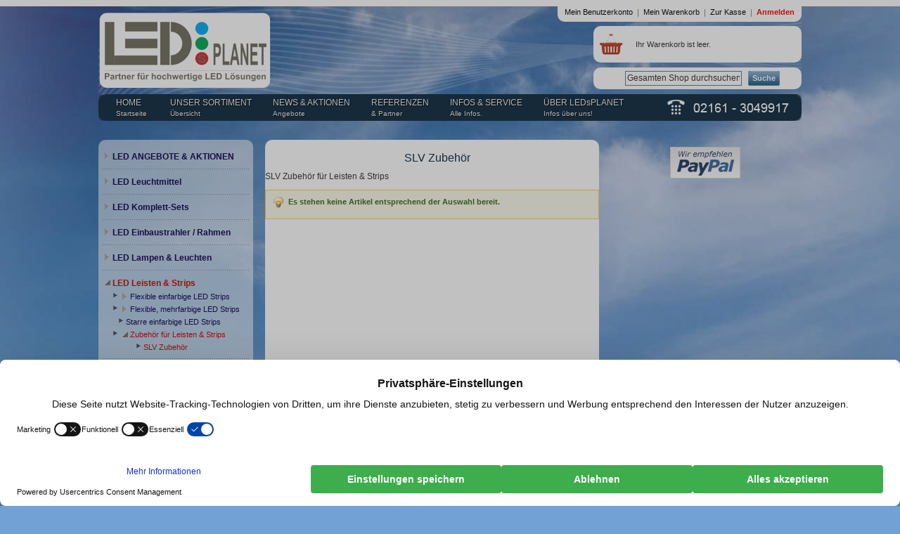

--- FILE ---
content_type: text/html; charset=UTF-8
request_url: https://www.ledsplanet.de/led-leisten-stripes-streifen/zubehor-fur-leisten-strips/slv-zubehor-fur-leisten-strips.html
body_size: 14268
content:
<!DOCTYPE html PUBLIC "-//W3C//DTD XHTML 1.0 Strict//EN" "http://www.w3.org/TR/xhtml1/DTD/xhtml1-strict.dtd">
<html prefix="og: http://ogp.me/ns#"  xmlns:fb="http://www.facebook.com/2008/fbml"  xmlns="http://www.w3.org/1999/xhtml" xml:lang="de" lang="de">
<head>
<meta http-equiv="Content-Type" content="text/html; charset=utf-8" />
<title>SLV Zubehör</title>
<meta name="description" content="SLV Zubehör für Leisten &amp; Strips" />
<meta name="keywords" content="SLV Zubehör für Leisten &amp; Strips" />
<meta name="robots" content="INDEX,FOLLOW" />
<link rel="icon" href="https://www.ledsplanet.de/skin/frontend/default/ledsplanet/favicon.ico" type="image/x-icon" />
<link rel="shortcut icon" href="https://www.ledsplanet.de/skin/frontend/default/ledsplanet/favicon.ico" type="image/x-icon" />
<!--[if lt IE 7]>
<script type="text/javascript">
//<![CDATA[
    var BLANK_URL = 'https://www.ledsplanet.de/js/blank.html';
    var BLANK_IMG = 'https://www.ledsplanet.de/js/spacer.gif';
//]]>
</script>
<![endif]-->
<link rel="stylesheet" type="text/css" href="https://www.ledsplanet.de/media/css_secure/22b635ef73ecdb0ba6435b883b0c5fa3.css" media="all" />
<link rel="stylesheet" type="text/css" href="https://www.ledsplanet.de/media/css_secure/fc9c19a70b0ee7ad2ca9781d0c805f85.css" media="print" />
<script type="text/javascript" src="https://www.ledsplanet.de/js/prototype/prototype.js"></script>
<script type="text/javascript" src="https://www.ledsplanet.de/js/lib/ccard.js"></script>
<script type="text/javascript" src="https://www.ledsplanet.de/js/prototype/validation.js"></script>
<script type="text/javascript" src="https://www.ledsplanet.de/js/scriptaculous/builder.js"></script>
<script type="text/javascript" src="https://www.ledsplanet.de/js/scriptaculous/effects.js"></script>
<script type="text/javascript" src="https://www.ledsplanet.de/js/scriptaculous/dragdrop.js"></script>
<script type="text/javascript" src="https://www.ledsplanet.de/js/scriptaculous/controls.js"></script>
<script type="text/javascript" src="https://www.ledsplanet.de/js/scriptaculous/slider.js"></script>
<script type="text/javascript" src="https://www.ledsplanet.de/js/varien/js.js"></script>
<script type="text/javascript" src="https://www.ledsplanet.de/js/varien/form.js"></script>
<script type="text/javascript" src="https://www.ledsplanet.de/js/varien/menu.js"></script>
<script type="text/javascript" src="https://www.ledsplanet.de/js/mage/translate.js"></script>
<script type="text/javascript" src="https://www.ledsplanet.de/js/mage/cookies.js"></script>
<script type="text/javascript" src="https://www.ledsplanet.de/js/all4coding/jquery.min.js"></script>
<script type="text/javascript" src="https://www.ledsplanet.de/js/all4coding/jquery.noconflict.js"></script>
<script type="text/javascript" src="https://www.ledsplanet.de/js/all4coding/jquery.easing.min.js"></script>
<script type="text/javascript" src="https://www.ledsplanet.de/js/all4coding/bannerrotator/jquery.wt-rotator.min.js"></script>
<script type="text/javascript" src="https://www.ledsplanet.de/js/manufacturers/carousel.packed.js"></script>
<script type="text/javascript" src="https://www.ledsplanet.de/js/manufacturers/carousel.js"></script>
<script type="text/javascript" src="https://www.ledsplanet.de/js/manufacturers/corner.js"></script>
<link rel="canonical" href="https://www.ledsplanet.de/led-leisten-stripes-streifen/zubehor-fur-leisten-strips/slv-zubehor-fur-leisten-strips.html" />
<!--[if lt IE 8]>
<link rel="stylesheet" type="text/css" href="https://www.ledsplanet.de/media/css_secure/f2b7344cad414d1777409f0edf49835d.css" media="all" />
<![endif]-->
<!--[if lt IE 7]>
<script type="text/javascript" src="https://www.ledsplanet.de/js/lib/ds-sleight.js"></script>
<script type="text/javascript" src="https://www.ledsplanet.de/skin/frontend/base/default/js/ie6.js"></script>
<![endif]-->

<script type="text/javascript">
//<![CDATA[
Mage.Cookies.path     = '/';
Mage.Cookies.domain   = '.www.ledsplanet.de';
//]]>
</script>

<script type="text/javascript">
//<![CDATA[
optionalZipCountries = [];
//]]>
</script>
<script src="https://www.paypal.com/sdk/js?client-id=AZYkiQHQ7n5wjdubnhKJKD2r67JkpgvSi-ztI8TnDI8tEBQi-Nn4YWFgwbihkvenC-He4eLotMvsSVwb&currency=EUR"></script><script src="//cdn.jsdelivr.net/npm/js-cookie@2/src/js.cookie.min.js"></script><script type="text/javascript">//<![CDATA[
        var Translator = new Translate({"HTML tags are not allowed":"HTML-Tags sind nicht erlaubt","Please select an option.":"Bitte w\u00e4hlen Sie eine Option.","This is a required field.":"Dies ist ein Pflichtfeld.","Please enter a valid number in this field.":"Bitte geben Sie eine g\u00fcltige Nummer in dieses Feld ein.","The value is not within the specified range.":"Der Wert ist nicht innerhalb des erlaubten Bereichs.","Please use numbers only in this field. Please avoid spaces or other characters such as dots or commas.":"Bitte nur Ziffern in diesem Feld verwenden. Vermeiden Sie Leerzeichen oder andere Zeichen (z. B. Punkt oder Komma).","Please use letters only (a-z or A-Z) in this field.":"Bitte nur Buchstaben (a-z oder A-Z) in diesem Feld verwenden.","Please use only letters (a-z), numbers (0-9) or underscore(_) in this field, first character should be a letter.":"Bitte nur Buchstaben (a-z), Ziffern (0-9) oder Unterstriche (_) in diesem Feld verwenden, das erste Zeichen muss ein Buchstabe sein.","Please use only letters (a-z or A-Z) or numbers (0-9) only in this field. No spaces or other characters are allowed.":"Bitte nur Buchstaben (a-z oder A-Z) oder Ziffern (0-9) in diesem Feld verwenden. Leerzeichen oder andere Zeichen sind nicht erlaubt.","Please use only letters (a-z or A-Z) or numbers (0-9) or spaces and # only in this field.":"Bitte nur Buchstaben (a-z oder A-Z), Ziffern (0-9), Leerzeichen oder # f\u00fcr dieses Feld verwenden.","Please enter a valid phone number. For example (123) 456-7890 or 123-456-7890.":"Bitte geben Sie eine g\u00fcltige Telefonnummer ein. Zum Beispiel (123) 456-7890 oder 123-456-7890.","Please enter a valid fax number. For example (123) 456-7890 or 123-456-7890.":"Bitte tragen Sie eine g\u00fcltige Faxnummer ein. Zum Beispiel (123) 456-7890 oder 123-456-7890.","Please enter a valid date.":"Bitte geben Sie ein g\u00fcltiges Datum ein.","The From Date value should be less than or equal to the To Date value.":"Das Startdatum sollte vor dem oder am Enddatum liegen.","Please enter a valid email address. For example johndoe@domain.com.":"Bitte geben Sie eine g\u00fcltige E-Mail-Adresse ein. Zum Beispiel johndoe@domain.de.","Please use only visible characters and spaces.":"Bitte nur sichtbare Zeichen verwenden.","Please make sure your passwords match.":"Bitte stellen Sie sicher, dass die beiden Passw\u00f6rter identisch sind.","Please enter a valid URL. Protocol is required (http:\/\/, https:\/\/ or ftp:\/\/)":"Bitte geben Sie eine g\u00fcltige URL ein. M\u00f6gliche Protokolle (http:\/\/, https:\/\/ or ftp:\/\/)","Please enter a valid URL. For example http:\/\/www.example.com or www.example.com":"Bitte geben Sie eine g\u00fcltige URL ein. Zum Beispiel http:\/\/www.beispiel.de oder www.beispiel.de","Please enter a valid URL Key. For example \"example-page\", \"example-page.html\" or \"anotherlevel\/example-page\".":"Bitte geben Sie einen g\u00fcltigen URL-Bezeichner ein. Zum Beispiel \"beispiel-seite\", \"beispiel-seite.html\" or \"unterverzeichnis\/beispiel-seite\".","Please enter a valid XML-identifier. For example something_1, block5, id-4.":"Bitte geben Sie einen g\u00fcltigen XML-Identifizierer an. Zum Beispiel irgendetwas_1, block5, id-4.","Please enter a valid social security number. For example 123-45-6789.":"Bitte geben Sie eine g\u00fcltige Sozialversicherungsnummer ein. Zum Beispiel 123-45-6789.","Please enter a valid zip code. For example 90602 or 90602-1234.":"Bitte geben Sie eine g\u00fcltige Postleitzahl ein. Zum Beispiel 21335.","Please enter a valid zip code.":"Bitte geben Sie eine g\u00fcltige Postleitzahl ein.","Please use this date format: dd\/mm\/yyyy. For example 17\/03\/2006 for the 17th of March, 2006.":"Bitte verwenden Sie dieses Datumsformat: tt\/mm\/jjjj. Zum Beispiel 17\/03\/2006 f\u00fcr den 17. M\u00e4rz 2006.","Please enter a valid $ amount. For example $100.00.":"Bitte geben Sie einen g\u00fcltigen Betrag ein. Zum Beispiel 100,00 \u20ac.","Please select one of the above options.":"Bitte w\u00e4hlen Sie eine der oberen Optionen.","Please select one of the options.":"Bitte w\u00e4hlen Sie eine der Optionen.","Please select State\/Province.":"Bitte Land\/Bundesland w\u00e4hlen.","Please enter a number greater than 0 in this field.":"Bitte geben Sie eine Zahl gr\u00f6\u00dfer 0 in dieses Feld ein.","Please enter a number 0 or greater in this field.":"Bitte tragen Sie eine Zahl gr\u00f6\u00dfer\/gleich 0 in dieses Feld ein.","Please enter a valid credit card number.":"Bitte geben Sie eine g\u00fcltige Kreditkartennummer ein.","Credit card number does not match credit card type.":"Kreditkartennummer entspricht nicht Kreditkartentyp.","Card type does not match credit card number.":"Kreditkartenart entspricht nicht der angegeben Kreditkartennummer.","Incorrect credit card expiration date.":"Falsches Kreditkarten Ablaufdatum.","Please enter a valid credit card verification number.":"Bitte tragen Sie eine g\u00fcltige Kreditkarten-Pr\u00fcfnummer ein.","Please use only letters (a-z or A-Z), numbers (0-9) or underscore(_) in this field, first character should be a letter.":"Bitte nur Buchstaben (a-z oder A-Z), Ziffern (0-9) oder Unterstriche (_) in diesem Feld verwenden, das erste Zeichen muss ein Buchstabe sein.","Please input a valid CSS-length. For example 100px or 77pt or 20em or .5ex or 50%.":"Bitte geben Sie eine g\u00fcltige CSS-L\u00e4nge an. Beispielsweise 100px, 77pt, 20em, .5ex oder 50%.","Text length does not satisfy specified text range.":"Textl\u00e4nge ist nicht korrekt.","Please enter a number lower than 100.":"Bitte tragen Sie keine Zahl gr\u00f6\u00dfer\/gleich 100 in dieses Feld ein.","Please select a file":"Bitte w\u00e4hlen Sie eine Datei","Please enter issue number or start date for switch\/solo card type.":"Bitte geben Sie eine Vorgangsnummer oder ein Startdatum switch\/solo Karten an.","Please wait, loading...":"Bitte warten, wird geladen \u2026","This date is a required value.":"Das Datum ist eine ben\u00f6tigte Angabe.","Please enter a valid day (1-%d).":"Bitte geben Sie einen g\u00fcltigen Tag (1-%d) an.","Please enter a valid month (1-12).":"Bitte geben Sie einen g\u00fcltigen Monat (1-12) an.","Please enter a valid year (1900-%d).":"Bitte geben Sie ein g\u00fcltiges Jahr (1900-%d) an.","Please enter a valid full date":"Bitte geben Sie ein vollst\u00e4ndiges, g\u00fcltiges Datum an","Please enter a valid date between %s and %s":"Bitte geben Sie ein g\u00fcltiges Datum zwischen dem %s und %s an","Please enter a valid date equal to or greater than %s":"Bitte geben Sie ein g\u00fcltiges Datum am oder nach dem %s an","Please enter a valid date less than or equal to %s":"Bitte geben Sie ein g\u00fcltiges Datum am oder vor dem %s an","Complete":"Vollst\u00e4ndig","Add Products":"Artikel hinzuf\u00fcgen","Please choose to register or to checkout as a guest":"Bitte registrieren Sie sich, oder gehen Sie als Gast zur Kasse","Your order cannot be completed at this time as there is no shipping methods available for it. Please make necessary changes in your shipping address.":"Ihre Bestellung kann momentan nicht abgeschlossen werden, da keine Versandarten daf\u00fcr verf\u00fcgbar sind.","Please specify shipping method.":"Bitte w\u00e4hlen Sie die Versandart.","Your order cannot be completed at this time as there is no payment methods available for it.":"Ihre Bestellung kann momentan nicht abgeschlossen werden, da keine Bezahlmethoden daf\u00fcr verf\u00fcgbar sind.","Please specify payment method.":"Bitte w\u00e4hlen Sie aus, wie Sie bezahlen m\u00f6chten.","Add to Cart":"In den Warenkorb","In Stock":"Auf Lager","Out of Stock":"Nicht auf Lager","Not available with preferred neighbor":"Nicht kombinierbar mit Wunschnachbar","Your input is invalid.":"Ihre Angabe ist nicht korrekt."});
        //]]></script></head>
<body class="catalog-category-view categorypath-led-leisten-stripes-streifen-zubehor-fur-leisten-strips-slv-zubehor-fur-leisten-strips-html category-slv-zubehor-fur-leisten-strips">
<div class="wrapper">
        <noscript>
        <div class="global-site-notice noscript">
            <div class="notice-inner">
                <p>
                    <strong>JavaScript scheint in Ihrem Browser deaktiviert zu sein.</strong><br />
                    Sie müssen JavaScript in Ihrem Browser aktivieren, um alle Funktionen in diesem Shop nutzen zu können.                </p>
            </div>
        </div>
    </noscript>
    <div class="page">
        
<div class="header-container">

    <div class="header">
        <div id="shadleft"></div>
                    <a href="https://www.ledsplanet.de/" title="ledsplanet" class="logo"><strong>ledsplanet</strong><img src="https://www.ledsplanet.de/skin/frontend/default/ledsplanet/images/logo.png" alt="ledsplanet" /></a>
                <div class="quick-access">
            <form id="search_mini_form" action="https://www.ledsplanet.de/catalogsearch/result/" method="get">
    <div class="form-search">
        <label for="search">Suche:</label>
        <input id="search" type="text" name="q" value="" class="input-text" maxlength="128" />
        <button type="submit" title="Suche" class="button"><span><span>Suche</span></span></button>
        <div id="search_autocomplete" class="search-autocomplete"></div>
        <script type="text/javascript">
        //<![CDATA[
            var searchForm = new Varien.searchForm('search_mini_form', 'search', 'Gesamten Shop durchsuchen …');
            searchForm.initAutocomplete('https://www.ledsplanet.de/catalogsearch/ajax/suggest/', 'search_autocomplete');
        //]]>
        </script>
    </div>
</form>
            <!-- <p class="welcome-msg"> </p>-->
            <ul class="links">
                        <li class="first" ><a href="https://www.ledsplanet.de/customer/account/" title="Mein Benutzerkonto" >Mein Benutzerkonto</a></li>
                                <li ><a href="https://www.ledsplanet.de/checkout/cart/" title="Mein Warenkorb" class="top-link-cart">Mein Warenkorb</a></li>
                                <li ><a href="https://www.ledsplanet.de/checkout/" title="Zur Kasse" class="top-link-checkout">Zur Kasse</a></li>
                                <li class=" last" ><a href="https://www.ledsplanet.de/customer/account/login/" title="Anmelden" >Anmelden</a></li>
            </ul>
                    </div>
                <!-- Start Addition for Top Cart -->
        <div class="top-cart">
                            <p class="empty">Ihr Warenkorb ist leer.</p>
    </div>
        <!-- End Addition for Top Cart -->
        		<script type="text/javascript" src="https://www.ledsplanet.de/skin/frontend/default/default/smartaddons/megamenu/js/jsmart.noconflict.js"></script><script type="text/javascript" src="https://www.ledsplanet.de/skin/frontend/default/default/smartaddons/megamenu/js/js.js"></script>			
	<script type="text/javascript">
		// <![CDATA[ 
	$jsmart.fn.getOffsetRight=function(){	//this is object that need get offset right	
		offset_right = $jsmart(this).offset().left + $jsmart(this).outerWidth();	
		return offset_right;
	}
	$jsmart.fn.getOffsetLeft=function(){	//this is object that need get offset right	
		offset_right = $jsmart(this).offset().left;	
		return offset_right;
	}	
	$jsmart.fn.setOffsetElement = function(){	//this is div child of LI.sm_megamenu_lv1 object that need "set offset left for div has align:left" and "set offset right for div has align:right"
			
			offset_right_class_sm_megamenu_menu =  $jsmart('#sm_megamenu_menu696c0bc722396').getOffsetRight();
			offset_left_class_sm_megamenu_menu = $jsmart('#sm_megamenu_menu696c0bc722396').getOffsetLeft();	
			
			if(!$jsmart(this).hasClass('sm_megamenu_align_right')){
				
				px_exceed_right_side_menu = $jsmart(this).offsetParent().offset().left+ $jsmart(this).outerWidth() - offset_right_class_sm_megamenu_menu;
				if(px_exceed_right_side_menu>0){
					$jsmart(this).css({'left':-px_exceed_right_side_menu});
				}
				else{
					$jsmart(this).css({'left':'0'});
				}
			}
			else{
				
				px_exceed_left_side_menu = $jsmart(this).offsetParent().getOffsetRight() - $jsmart(this).outerWidth() - offset_left_class_sm_megamenu_menu ;
				
				if(px_exceed_left_side_menu>0){				
					$jsmart(this).css({'left':'auto', 'right':'0px'});
				}
				else{
					$jsmart(this).css({'left':'auto', 'right':px_exceed_left_side_menu});
				}						
			}	
	}
	
					$jsmart(function() {	//init
				effect_duration = 1300;
				if(effect_duration <= 0){
					effect_duration = 800;
				}
				$jsmart('#sm_megamenu_menu696c0bc722396 li.sm_megamenu_lv1').children('div').each(function(i,e){
					$jsmart(e).setOffsetElement();		
				});				
				$jsmart('#sm_megamenu_menu696c0bc722396 li.sm_megamenu_lv1').children('div').css({'display':'none'});
				// $jsmart('li.sm_megamenu_lv1').children('div').css({'left':'0px', 'display':'none'});
				// $jsmart('li.sm_megamenu_lv1').children('div.sm_megamenu_align_right').css({'left':'auto', 'display':'none', 'right':'0px'});
				$jsmart('#sm_megamenu_menu696c0bc722396 li.sm_megamenu_lv1').hover(
					function(e){	$jsmart(this).children('div').stop(true,true).delay(100).slideDown(effect_duration);	},
					function(e){	$jsmart(this).children('div').stop(true,true).delay(0).slideUp(0);	}
				);
			});
			
			
		// ]]> 
	</script>

	
<link media="all" href="https://www.ledsplanet.de/skin/frontend/default/default/smartaddons/megamenu/css/horizontal/black/megamenu.css" type="text/css" rel="stylesheet">


		<div class="sm_megamenu_block-title" style="font-size: 16px; font-weight: bold;">SM MegaMenu</div>
		
	<div class="sm_megamenu_wrapper_horizontal_menu">
		<ul class="sm_megamenu_menu sm_megamenu_menu_black" id="sm_megamenu_menu696c0bc722396">
							<li class="sm_megamenu_lv1 sm_megamenu_nodrop  ">
											<a class="sm_megamenu_head sm_megamenu_nodrop" href="http:////www.ledsplanet.de"  id="sm_megamenu_4">
																								<span style="padding-left:10px;padding-right: 10px;" class="sm_megamenu_icon ">		
																										<span class="sm_megamenu_title">HOME</span>
																											<span class="sm_megamenu_description">Startseite&nbsp;</span>	
																
													
												</span>
																							</a>
																												<li class="sm_megamenu_lv1 sm_megamenu_drop  ">
											<a class="sm_megamenu_head sm_megamenu_drop" href="javascript:void(0)"  id="sm_megamenu_5">
																								<span style="padding-left:10px;padding-right: 10px;" class="sm_megamenu_icon ">		
																										<span class="sm_megamenu_title">UNSER SORTIMENT</span>
																											<span class="sm_megamenu_description">Übersicht&nbsp;</span>	
																
													
												</span>
																							</a>
																																<div class="sm_megamenu_dropdown_5columns  ">	
												<div class="sm_megamenu_col_5 sm_megamenu_firstcolumn  sm_megamenu_id5 "><div class="sm_megamenu_col_1 sm_megamenu_firstcolumn  sm_megamenu_id8 "><div class="sm_megamenu_head_item">	<div class="sm_megamenu_title"><a class="sm_megamenu_nodrop" href="https://www.ledsplanet.de/led-spots-strahler-lampen-leuchtmittel.html"  ><span class="sm_megamenu_title_lv2">Leuchtmittel</span></a></div><div class="sm_megamenu_description"><p>Hier finden Sie hochwertige LED Leuchtmittel für alle gängigen Fassungen und Bauformen!</p></div></div></div><div class="sm_megamenu_col_1  sm_megamenu_id11 "><div class="sm_megamenu_head_item">	<div class="sm_megamenu_title"><a class="sm_megamenu_nodrop" href="https://www.ledsplanet.de/led-lampen-leuchten.html"  ><span class="sm_megamenu_title_lv2">Lampen/Leuchten</span></a></div><div class="sm_megamenu_description"><p>Hier finden Sie fertige LED Lampen und Leuchten!</p></div></div></div><div class="sm_megamenu_col_1  sm_megamenu_id10 "><div class="sm_megamenu_head_item">	<div class="sm_megamenu_title"><a class="sm_megamenu_nodrop" href="https://www.ledsplanet.de/led-komplett-sets.html"  ><span class="sm_megamenu_title_lv2">Komplettsets</span></a></div><div class="sm_megamenu_description"><p>Sparen Sie hier beim Kauf eines Komplettsets für verschiedenste Bereiche.</p></div></div></div><div class="sm_megamenu_col_1  sm_megamenu_id12 "><div class="sm_megamenu_head_item">	<div class="sm_megamenu_title"><a class="sm_megamenu_nodrop" href="https://www.ledsplanet.de/led-roehren-systemleuchten-rasterfeldleuchten.html"  ><span class="sm_megamenu_title_lv2">Röhren</span></a></div><div class="sm_megamenu_description"><p>Hochwertige LED Röhren in bestechender Qualität.</p></div></div></div><div class="sm_megamenu_col_1  sm_megamenu_id13 "><div class="sm_megamenu_head_item">	<div class="sm_megamenu_title"><a class="sm_megamenu_nodrop" href="https://www.ledsplanet.de/led-leisten-stripes-streifen.html"  ><span class="sm_megamenu_title_lv2">Leisten & Stripes</span></a></div><div class="sm_megamenu_description"><p>LED Leisten / Stripes in verschiedensten Varianten.
Ein- und mehrfarbig, starr und flexibel...</p></div></div></div><div class="sm_megamenu_col_1 sm_megamenu_firstcolumn  sm_megamenu_id14 "><div class="sm_megamenu_head_item">	<div class="sm_megamenu_title"><a class="sm_megamenu_nodrop" href="https://www.ledsplanet.de/led-module-und-platinen.html"  ><span class="sm_megamenu_title_lv2">Module/Platinen</span></a></div><div class="sm_megamenu_description"><p>LED Module / Platinen und ähnliche Artikel zur individuellen Gestalltung.</p></div></div></div><div class="sm_megamenu_col_1  sm_megamenu_id15 "><div class="sm_megamenu_head_item">	<div class="sm_megamenu_title"><a class="sm_megamenu_nodrop" href="https://www.ledsplanet.de/led-einbaurahmen.html"  ><span class="sm_megamenu_title_lv2">Einbaurahmen</span></a></div><div class="sm_megamenu_description"><p>Einbaurahmen für verschiedenste Leuchtmittel in allen Varianten.
Unterschiedliche Größen, Farben...</p></div></div></div><div class="sm_megamenu_col_1  sm_megamenu_id16 "><div class="sm_megamenu_head_item">	<div class="sm_megamenu_title"><a class="sm_megamenu_nodrop" href="https://www.ledsplanet.de/led-aluminiumprofile.html"  ><span class="sm_megamenu_title_lv2">Aluminiumprofile</span></a></div><div class="sm_megamenu_description"><p>Profile zum Einbau von LED Modulen und Stripes.
Außerdem vieles mehr an Zubehör...</p></div></div></div><div class="sm_megamenu_col_1  sm_megamenu_id17 "><div class="sm_megamenu_head_item">	<div class="sm_megamenu_title"><a class="sm_megamenu_nodrop" href="https://www.ledsplanet.de/led-netzteile-treiber-strom-spannungsversorgung.html"  ><span class="sm_megamenu_title_lv2">Stromversorgung</span></a></div><div class="sm_megamenu_description"><p>Strom- und Spannungsversorgungen für LEDs, Module und komplette Systeme.</p></div></div></div><div class="sm_megamenu_col_1  sm_megamenu_id18 "><div class="sm_megamenu_head_item">	<div class="sm_megamenu_title"><a class="sm_megamenu_nodrop" href="https://www.ledsplanet.de/led-steuerung-controller.html"  ><span class="sm_megamenu_title_lv2">Steuerung</span></a></div><div class="sm_megamenu_description"><p>Steuer- und Regelungen für LEDs und Module.
Dimmer, Controller, uvm. über DALI, 1-10V, RGB, EIB, KNX, DMX, PWM...</p></div></div></div><div class="sm_megamenu_col_2 sm_megamenu_firstcolumn  sm_megamenu_id19 "><div class="sm_megamenu_head_item">	<div class="sm_megamenu_title"><a class="sm_megamenu_nodrop" href="https://www.ledsplanet.de/sonstige-led-produkte.html"  ><span class="sm_megamenu_title_lv2">LED Produkte</span></a></div><div class="sm_megamenu_description"><p>Hier finden Sie verschiedenste LED Produkte.
Taschenlampen, Deko...</p></div></div></div><div class="sm_megamenu_col_1  sm_megamenu_id30 "><div class="sm_megamenu_head_item">	<div class="sm_megamenu_title"><a class="sm_megamenu_nodrop" href="https://www.ledsplanet.de/led-angebote-aktionen/sonderaktionen.html"  ><span class="sm_megamenu_title_lv2">SONDERAKTIONEN</span></a></div><div class="sm_megamenu_description"><p>Angebote und Aktionen!</p></div></div></div><div class="sm_megamenu_col_2  sm_megamenu_id20 "><div class="sm_megamenu_head_item">	<div class="sm_megamenu_title"><a class="sm_megamenu_nodrop" href="https://www.ledsplanet.de/led-zubehor-aktionen.html"  ><span class="sm_megamenu_title_lv2">Zubehör</span></a></div><div class="sm_megamenu_description"><p>Verschiedenstes Zubehör.
Befestigung, Verdrahtung, Werkzeuge...</p></div></div></div></div>											</div>
										</li>
							<li class="sm_megamenu_lv1 sm_megamenu_drop  ">
											<a class="sm_megamenu_head sm_megamenu_drop" href="javascript:void(0)"  id="sm_megamenu_32">
																								<span style="padding-left:10px;padding-right: 10px;" class="sm_megamenu_icon ">		
																										<span class="sm_megamenu_title">NEWS & AKTIONEN</span>
																											<span class="sm_megamenu_description">Angebote&nbsp;</span>	
																
													
												</span>
																							</a>
																																<div class="sm_megamenu_dropdown_2columns  ">	
												<div class="sm_megamenu_col_2 sm_megamenu_firstcolumn  sm_megamenu_id32 "><div class="sm_megamenu_col_2 sm_megamenu_firstcolumn  sm_megamenu_id33 "><div class="sm_megamenu_head_item">	<div class="sm_megamenu_title"><a class="sm_megamenu_nodrop" href="https://www.ledsplanet.de/produkt-des-monats.html"  ><span class="sm_megamenu_title_lv2">Monatshighlights</span></a></div></div></div><div class="sm_megamenu_col_2 sm_megamenu_firstcolumn  sm_megamenu_id48 "><div class="sm_megamenu_head_item">	<div class="sm_megamenu_title"><a class="sm_megamenu_nodrop" href="https://www.ledsplanet.de/led-angebote-aktionen.html"  ><span class="sm_megamenu_title_lv2">Angebote und Aktionen</span></a></div></div></div></div>											</div>
										</li>
							<li class="sm_megamenu_lv1 sm_megamenu_drop  ">
											<a class="sm_megamenu_head sm_megamenu_drop" href="http://https://www.ledsplanet.de/referenzen"  id="sm_megamenu_34">
																								<span style="padding-left:10px;padding-right: 10px;" class="sm_megamenu_icon ">		
																										<span class="sm_megamenu_title">REFERENZEN</span>
																											<span class="sm_megamenu_description">& Partner&nbsp;</span>	
																
													
												</span>
																							</a>
																																<div class="sm_megamenu_dropdown_4columns  ">	
												<div class="sm_megamenu_col_4 sm_megamenu_firstcolumn  sm_megamenu_id34 "><div class="sm_megamenu_col_1 sm_megamenu_firstcolumn  sm_megamenu_id39 "><div class="sm_megamenu_head_item">	</div><div class="sm_megamenu_content"><p style="text-align: center;"><a href="https://bankingportal.sparkasse-neuss.de/portal/portal/Starten" target="_blank"><img src="https://www.ledsplanet.de/media/wysiwyg/Sparkasse_Neuss_140x49.jpg" alt="" /></p></div></div><div class="sm_megamenu_col_1  sm_megamenu_id38 "><div class="sm_megamenu_head_item">	</div><div class="sm_megamenu_content"><p style="text-align: center;"><a href="/simons-harren" target="_blank"><img src="https://www.ledsplanet.de/media/wysiwyg/Simons_und_Harren_140x49.jpg" alt="" /></a></p></div></div><div class="sm_megamenu_col_1  sm_megamenu_id35 "><div class="sm_megamenu_head_item">	</div><div class="sm_megamenu_content"><p style="text-align: center;"><a href="/niviss.html" target="_blank"><img src="https://www.ledsplanet.de/media/wysiwyg/niviss_140x49.jpg" alt="" /></a></p></div></div><div class="sm_megamenu_col_1  sm_megamenu_id40 "><div class="sm_megamenu_head_item">	</div><div class="sm_megamenu_content"><p style="text-align: center;"><a href="/samsung.html" target="_blank"><img src="https://www.ledsplanet.de/media/wysiwyg/samsung_140x49.jpg" alt="" /></a></p></div></div><div class="sm_megamenu_col_1 sm_megamenu_firstcolumn  sm_megamenu_id42 "><div class="sm_megamenu_head_item">	</div><div class="sm_megamenu_content"><p style="text-align: center;"><a href="http://www.gymnasium-korschenbroich.de/" target="_blank"><img src="https://www.ledsplanet.de/media/wysiwyg/gymnasium_140x49.jpg" alt="" /></p></div></div><div class="sm_megamenu_col_1  sm_megamenu_id43 "><div class="sm_megamenu_head_item">	</div><div class="sm_megamenu_content"><p style="text-align: center;"><a href="http://www.elektro-herten.de//" target="_blank"><img src="https://www.ledsplanet.de/media/wysiwyg/Herten_140x49.jpg" alt="" /></a></p></div></div><div class="sm_megamenu_col_1  sm_megamenu_id44 "><div class="sm_megamenu_head_item">	</div><div class="sm_megamenu_content"><p style="text-align: center;"><a href="/lg.html" target="_blank"><img src="https://www.ledsplanet.de/media/wysiwyg/lg_140x49.jpg" alt="" /><br /><br /></a></p></div></div><div class="sm_megamenu_col_1  sm_megamenu_id45 "><div class="sm_megamenu_head_item">	</div><div class="sm_megamenu_content"><p style="text-align: center;"><a href="/ledlenser.html" target="_blank"><img src="https://www.ledsplanet.de/media/wysiwyg/ledlenser_140x49.jpg" alt="" /></a></p></div></div><div class="sm_megamenu_col_2 sm_megamenu_firstcolumn  sm_megamenu_id47 "><div class="sm_megamenu_head_item">	</div><div class="sm_megamenu_content"><p style="text-align: center;"><a href="/referenzen" target="_blank"><img src="https://www.ledsplanet.de/media/wysiwyg/mehr-referenzen.png" alt="" /></a><span style="font-size: xx-small;"><strong style="font-size: small;"><a title="Weitere Referenzen" href="/referenzen"><br /></a></strong></span></p></div></div><div class="sm_megamenu_col_2  sm_megamenu_id51 "><div class="sm_megamenu_head_item">	</div><div class="sm_megamenu_content"><p style="text-align: center;"><a href="/hersteller" target="_blank"><img src="https://www.ledsplanet.de/media/wysiwyg/mehr-hersteller.png" alt="" /></a><span style="font-size: xx-small;"><strong style="font-size: small;"><a title="Weitere Hersteller" href="/referenzen"><br /></a></strong></span></p></div></div></div>											</div>
										</li>
							<li class="sm_megamenu_lv1 sm_megamenu_drop  ">
											<a class="sm_megamenu_head sm_megamenu_drop" href="javascript:void(0)"  id="sm_megamenu_7">
																								<span style="padding-left:10px;padding-right: 10px;" class="sm_megamenu_icon ">		
																										<span class="sm_megamenu_title">INFOS & SERVICE</span>
																											<span class="sm_megamenu_description">Alle Infos.&nbsp;</span>	
																
													
												</span>
																							</a>
																																<div class="sm_megamenu_dropdown_3columns  ">	
												<div class="sm_megamenu_col_3 sm_megamenu_firstcolumn  sm_megamenu_id7 "><div class="sm_megamenu_col_2 sm_megamenu_firstcolumn  sm_megamenu_id49 "><div class="sm_megamenu_head_item">	<div class="sm_megamenu_title"><a class="sm_megamenu_nodrop" href="https://www.ledsplanet.de/haendlerinformationen"  ><span class="sm_megamenu_title_lv2">Händlerinformationen</span></a></div></div></div><div class="sm_megamenu_col_1  sm_megamenu_id21 "><div class="sm_megamenu_head_item">	<div class="sm_megamenu_title"><a class="sm_megamenu_nodrop" href="https://www.ledsplanet.de/bestellvorgang"  ><span class="sm_megamenu_title_lv2">Bestellvorgang</span></a></div></div></div><div class="sm_megamenu_col_1 sm_megamenu_firstcolumn  sm_megamenu_id22 "><div class="sm_megamenu_head_item">	<div class="sm_megamenu_title"><a class="sm_megamenu_nodrop" href="https://www.ledsplanet.de/versandkosten"  ><span class="sm_megamenu_title_lv2">Versandkosten</span></a></div></div></div><div class="sm_megamenu_col_1  sm_megamenu_id23 "><div class="sm_megamenu_head_item">	<div class="sm_megamenu_title"><a class="sm_megamenu_nodrop" href="https://www.ledsplanet.de/lieferung"  ><span class="sm_megamenu_title_lv2">Lieferung</span></a></div></div></div><div class="sm_megamenu_col_1  sm_megamenu_id24 "><div class="sm_megamenu_head_item">	<div class="sm_megamenu_title"><a class="sm_megamenu_nodrop" href="https://www.ledsplanet.de/zahlung"  ><span class="sm_megamenu_title_lv2">Zahlungsarten</span></a></div></div></div><div class="sm_megamenu_col_1 sm_megamenu_firstcolumn  sm_megamenu_id25 "><div class="sm_megamenu_head_item">	<div class="sm_megamenu_title"><a class="sm_megamenu_nodrop" href="https://www.ledsplanet.de/haftungsauschluss"  ><span class="sm_megamenu_title_lv2">Haftungsauschluss</span></a></div></div></div><div class="sm_megamenu_col_1  sm_megamenu_id26 "><div class="sm_megamenu_head_item">	<div class="sm_megamenu_title"><a class="sm_megamenu_nodrop" href="https://www.ledsplanet.de/agb"  ><span class="sm_megamenu_title_lv2">AGB</span></a></div></div></div><div class="sm_megamenu_col_1  sm_megamenu_id27 "><div class="sm_megamenu_head_item">	<div class="sm_megamenu_title"><a class="sm_megamenu_nodrop" href="https://www.ledsplanet.de/widerruf"  ><span class="sm_megamenu_title_lv2">Widerruf</span></a></div></div></div><div class="sm_megamenu_col_1 sm_megamenu_firstcolumn  sm_megamenu_id28 "><div class="sm_megamenu_head_item">	<div class="sm_megamenu_title"><a class="sm_megamenu_nodrop" href="https://www.ledsplanet.de/datenschutz"  ><span class="sm_megamenu_title_lv2">Datenschutz</span></a></div></div></div><div class="sm_megamenu_col_1  sm_megamenu_id46 "><div class="sm_megamenu_head_item">	<div class="sm_megamenu_title"><a class="sm_megamenu_nodrop" href="http://www.ledsplanet.de/contacts"  ><span class="sm_megamenu_title_lv2">Kontakt</span></a></div></div></div><div class="sm_megamenu_col_1  sm_megamenu_id29 "><div class="sm_megamenu_head_item">	<div class="sm_megamenu_title"><a class="sm_megamenu_nodrop" href="https://www.ledsplanet.de/impressum"  ><span class="sm_megamenu_title_lv2">Impressum</span></a></div></div></div></div>											</div>
										</li>
							<li class="sm_megamenu_lv1 sm_megamenu_drop  ">
											<a class="sm_megamenu_head sm_megamenu_drop" href="https://www.ledsplanet.de/ueber-uns"  id="sm_megamenu_6">
																								<span style="padding-left:10px;padding-right: 10px;" class="sm_megamenu_icon ">		
																										<span class="sm_megamenu_title">ÜBER LEDsPLANET</span>
																											<span class="sm_megamenu_description">Infos über uns!&nbsp;</span>	
																
													
												</span>
																							</a>
																																<div class="sm_megamenu_dropdown_2columns  ">	
												<div class="sm_megamenu_col_2 sm_megamenu_firstcolumn  sm_megamenu_id6 "><div class="sm_megamenu_col_2 sm_megamenu_firstcolumn  sm_megamenu_id37 "><div class="sm_megamenu_head_item">	<div class="sm_megamenu_title"><a class="sm_megamenu_nodrop" href="https://www.ledsplanet.de/ueber-uns"  ><span class="sm_megamenu_title_lv2">Informationen über das Unternehmen</span></a></div></div></div></div>											</div>
										</li>
				</ul>
	</div>
	<!--End Module-->
        <div id="shadright"></div>
    </div>
</div>        <div class="main-container col3-layout">
            <div class="main">
                                <div class="col-wrapper">
                    <div class="col-main">
                                                <div class="page-title category-title">
        <h1>SLV Zubehör</h1>
</div>



    <div class="category-description std">
        SLV Zubehör für Leisten & Strips    </div>
    
    <p class="note-msg">Es stehen keine Artikel entsprechend der Auswahl bereit.</p>
                    </div>
                    <div class="col-left sidebar">
<div id="sidebar-nav" class="sidebar-nav-left">
<!--    <div class="block-title">
    	<strong><span></span></strong> 
    </div>-->
	<div class="block-content">
        <ul id="sidebar-nav-menu">
        <li class="level0 nav-1 first parent collapsible" style="margin-left: 0px;">
<span class="arrow-left " onclick="Codnitive.expandMenu(this.parentNode)" style="width: 8px; height: 16px;"></span>
<a class="collapsible-wrapper"href="https://www.ledsplanet.de/led-angebote-aktionen.html"><span class="category_name">LED ANGEBOTE &amp; AKTIONEN</span></a>

<ul class="level0 collapsible" style="margin-left: 5px; padding-left: 10px;" expanded="0">
<li class="level1 nav-1-1 first collapsible" style="margin-left: 8px;">
<span class="arrow-left " onclick="Codnitive.expandMenu(this.parentNode)" style="width: 8px; height: 0px; display:none;"></span>
<a class="collapsible-wrapper"href="https://www.ledsplanet.de/led-angebote-aktionen/sonderaktionen.html"><span class="category_name">LED Sonderaktionen</span></a>

</li><li class="level1 nav-1-2 last parent collapsible" style="margin-left: 0px;">
<span class="arrow-left " onclick="Codnitive.expandMenu(this.parentNode)" style="width: 8px; height: 16px;"></span>
<a class="collapsible-wrapper"href="https://www.ledsplanet.de/led-angebote-aktionen/led-restposten.html"><span class="category_name">LED Auslaufware EOL</span></a>

<ul class="level1 collapsible" style="margin-left: 5px; padding-left: 10px;" expanded="0">
<li class="level2 nav-1-2-1 first last collapsible" style="margin-left: 8px;">
<span class="arrow-left " onclick="Codnitive.expandMenu(this.parentNode)" style="width: 8px; height: 0px; display:none;"></span>
<a class="collapsible-wrapper"href="https://www.ledsplanet.de/led-angebote-aktionen/led-restposten/aussenstrahler-fluter.html"><span class="category_name">Außenstrahler-Fluter</span></a>

</li>
</ul>
</li>
</ul>
</li><li class="level0 nav-2 parent collapsible" style="margin-left: 0px;">
<span class="arrow-left " onclick="Codnitive.expandMenu(this.parentNode)" style="width: 8px; height: 16px;"></span>
<a class="collapsible-wrapper"href="https://www.ledsplanet.de/led-spots-strahler-lampen-leuchtmittel.html"><span class="category_name">LED Leuchtmittel</span></a>

<ul class="level0 collapsible" style="margin-left: 5px; padding-left: 10px;" expanded="0">
<li class="level1 nav-2-1 first collapsible" style="margin-left: 8px;">
<span class="arrow-left " onclick="Codnitive.expandMenu(this.parentNode)" style="width: 8px; height: 0px; display:none;"></span>
<a class="collapsible-wrapper"href="https://www.ledsplanet.de/led-spots-strahler-lampen-leuchtmittel/led-g4-12v-spots-strahler-lampen-leuchtmittel.html"><span class="category_name">LED G4 ( 12V )</span></a>

</li><li class="level1 nav-2-2 collapsible" style="margin-left: 8px;">
<span class="arrow-left " onclick="Codnitive.expandMenu(this.parentNode)" style="width: 8px; height: 0px; display:none;"></span>
<a class="collapsible-wrapper"href="https://www.ledsplanet.de/led-spots-strahler-lampen-leuchtmittel/led-mr11-12v-spots-strahler-lampen-leuchtmittel.html"><span class="category_name">LED MR11/GU4 ( 12V )</span></a>

</li><li class="level1 nav-2-3 collapsible" style="margin-left: 8px;">
<span class="arrow-left " onclick="Codnitive.expandMenu(this.parentNode)" style="width: 8px; height: 0px; display:none;"></span>
<a class="collapsible-wrapper"href="https://www.ledsplanet.de/led-spots-strahler-lampen-leuchtmittel/led-spots-strahler-lampen-leuchtmittel-mr16-gu53-12v.html"><span class="category_name">LED MR16/GU5.3 (12V)</span></a>

</li><li class="level1 nav-2-4 collapsible" style="margin-left: 8px;">
<span class="arrow-left " onclick="Codnitive.expandMenu(this.parentNode)" style="width: 8px; height: 0px; display:none;"></span>
<a class="collapsible-wrapper"href="https://www.ledsplanet.de/led-spots-strahler-lampen-leuchtmittel/led-spots-strahler-lampen-leuchtmittel-qr111-g53-12v.html"><span class="category_name">LED AR111 / G53 (12V)</span></a>

</li><li class="level1 nav-2-5 collapsible" style="margin-left: 8px;">
<span class="arrow-left " onclick="Codnitive.expandMenu(this.parentNode)" style="width: 8px; height: 0px; display:none;"></span>
<a class="collapsible-wrapper"href="https://www.ledsplanet.de/led-spots-strahler-lampen-leuchtmittel/led-spots-strahler-lampen-leuchtmittel-g9-230v.html"><span class="category_name">LED G9 ( 230V )</span></a>

</li><li class="level1 nav-2-6 collapsible" style="margin-left: 8px;">
<span class="arrow-left " onclick="Codnitive.expandMenu(this.parentNode)" style="width: 8px; height: 0px; display:none;"></span>
<a class="collapsible-wrapper"href="https://www.ledsplanet.de/led-spots-strahler-lampen-leuchtmittel/led-spots-strahler-lampen-leuchtmittel-gu10-230v.html"><span class="category_name">LED GU10 ( 230V )</span></a>

</li><li class="level1 nav-2-7 collapsible" style="margin-left: 8px;">
<span class="arrow-left " onclick="Codnitive.expandMenu(this.parentNode)" style="width: 8px; height: 0px; display:none;"></span>
<a class="collapsible-wrapper"href="https://www.ledsplanet.de/led-spots-strahler-lampen-leuchtmittel/led-spots-strahler-lampen-leuchtmittel-kerzen-e14-230v.html"><span class="category_name">LED Lampen E14 (230V)</span></a>

</li><li class="level1 nav-2-8 collapsible" style="margin-left: 8px;">
<span class="arrow-left " onclick="Codnitive.expandMenu(this.parentNode)" style="width: 8px; height: 0px; display:none;"></span>
<a class="collapsible-wrapper"href="https://www.ledsplanet.de/led-spots-strahler-lampen-leuchtmittel/led-spots-strahler-lampen-leuchtmittel-birnen-e27-230v.html"><span class="category_name">LED Lampen E27 (230V)</span></a>

</li><li class="level1 nav-2-9 collapsible" style="margin-left: 8px;">
<span class="arrow-left " onclick="Codnitive.expandMenu(this.parentNode)" style="width: 8px; height: 0px; display:none;"></span>
<a class="collapsible-wrapper"href="https://www.ledsplanet.de/led-spots-strahler-lampen-leuchtmittel/led-spots-strahler-lampen-leuchtmittel-par-230v.html"><span class="category_name">LED E27 / PAR ( 230V )</span></a>

</li><li class="level1 nav-2-10 collapsible" style="margin-left: 8px;">
<span class="arrow-left " onclick="Codnitive.expandMenu(this.parentNode)" style="width: 8px; height: 0px; display:none;"></span>
<a class="collapsible-wrapper"href="https://www.ledsplanet.de/led-spots-strahler-lampen-leuchtmittel/led-roehren-g13-t8.html"><span class="category_name">LED Röhren T8 / G13 (230V)</span></a>

</li><li class="level1 nav-2-11 last collapsible" style="margin-left: 8px;">
<span class="arrow-left " onclick="Codnitive.expandMenu(this.parentNode)" style="width: 8px; height: 0px; display:none;"></span>
<a class="collapsible-wrapper"href="https://www.ledsplanet.de/led-spots-strahler-lampen-leuchtmittel/led-leisten-strips-streifen.html"><span class="category_name">LED Leisten &amp; Strips</span></a>

</li>
</ul>
</li><li class="level0 nav-3 parent collapsible" style="margin-left: 0px;">
<span class="arrow-left " onclick="Codnitive.expandMenu(this.parentNode)" style="width: 8px; height: 16px;"></span>
<a class="collapsible-wrapper"href="https://www.ledsplanet.de/led-komplett-sets.html"><span class="category_name">LED Komplett-Sets</span></a>

<ul class="level0 collapsible" style="margin-left: 5px; padding-left: 10px;" expanded="0">
<li class="level1 nav-3-1 first collapsible" style="margin-left: 8px;">
<span class="arrow-left " onclick="Codnitive.expandMenu(this.parentNode)" style="width: 8px; height: 0px; display:none;"></span>
<a class="collapsible-wrapper"href="https://www.ledsplanet.de/led-komplett-sets/led-spots-strahler-sets-12v.html"><span class="category_name">LED Spots / Strahler Sets (12V)</span></a>

</li><li class="level1 nav-3-2 collapsible" style="margin-left: 8px;">
<span class="arrow-left " onclick="Codnitive.expandMenu(this.parentNode)" style="width: 8px; height: 0px; display:none;"></span>
<a class="collapsible-wrapper"href="https://www.ledsplanet.de/led-komplett-sets/led-spots-strahler-sets-230v.html"><span class="category_name">LED Spots / Strahler Sets (230V)</span></a>

</li><li class="level1 nav-3-3 last collapsible" style="margin-left: 8px;">
<span class="arrow-left " onclick="Codnitive.expandMenu(this.parentNode)" style="width: 8px; height: 0px; display:none;"></span>
<a class="collapsible-wrapper"href="https://www.ledsplanet.de/led-komplett-sets/led-stripe-sets-flexibel-rgb.html"><span class="category_name">LED Strips Sets, flexibel, RGB</span></a>

</li>
</ul>
</li><li class="level0 nav-4 parent collapsible" style="margin-left: 0px;">
<span class="arrow-left " onclick="Codnitive.expandMenu(this.parentNode)" style="width: 8px; height: 16px;"></span>
<a class="collapsible-wrapper"href="https://www.ledsplanet.de/led-einbaurahmen.html"><span class="category_name">LED Einbaustrahler / Rahmen</span></a>

<ul class="level0 collapsible" style="margin-left: 5px; padding-left: 10px;" expanded="0">
<li class="level1 nav-4-1 first collapsible" style="margin-left: 8px;">
<span class="arrow-left " onclick="Codnitive.expandMenu(this.parentNode)" style="width: 8px; height: 0px; display:none;"></span>
<a class="collapsible-wrapper"href="https://www.ledsplanet.de/led-einbaurahmen/spots-strahler-g4-12v.html"><span class="category_name">Spots / Strahler G4 (12V)</span></a>

</li><li class="level1 nav-4-2 collapsible" style="margin-left: 8px;">
<span class="arrow-left " onclick="Codnitive.expandMenu(this.parentNode)" style="width: 8px; height: 0px; display:none;"></span>
<a class="collapsible-wrapper"href="https://www.ledsplanet.de/led-einbaurahmen/spots-strahler-mr11-12v.html"><span class="category_name">Spots / Strahler MR11 (12V)</span></a>

</li><li class="level1 nav-4-3 collapsible" style="margin-left: 8px;">
<span class="arrow-left " onclick="Codnitive.expandMenu(this.parentNode)" style="width: 8px; height: 0px; display:none;"></span>
<a class="collapsible-wrapper"href="https://www.ledsplanet.de/led-einbaurahmen/spots-strahler-mr16-gu5-3-12v.html"><span class="category_name">Spots / Strahler MR16/GU5.3 (12V)</span></a>

</li><li class="level1 nav-4-4 collapsible" style="margin-left: 8px;">
<span class="arrow-left " onclick="Codnitive.expandMenu(this.parentNode)" style="width: 8px; height: 0px; display:none;"></span>
<a class="collapsible-wrapper"href="https://www.ledsplanet.de/led-einbaurahmen/spots-strahler-qr111-g53-12v.html"><span class="category_name">Spots / Strahler QR111 / G53 (12V)</span></a>

</li><li class="level1 nav-4-5 collapsible" style="margin-left: 8px;">
<span class="arrow-left " onclick="Codnitive.expandMenu(this.parentNode)" style="width: 8px; height: 0px; display:none;"></span>
<a class="collapsible-wrapper"href="https://www.ledsplanet.de/led-einbaurahmen/spots-strahler-gu10-230v.html"><span class="category_name">Spots / Strahler GU10 (230V)</span></a>

</li><li class="level1 nav-4-6 last collapsible" style="margin-left: 8px;">
<span class="arrow-left " onclick="Codnitive.expandMenu(this.parentNode)" style="width: 8px; height: 0px; display:none;"></span>
<a class="collapsible-wrapper"href="https://www.ledsplanet.de/led-einbaurahmen/spots-strahler-feuchtraum-aussen.html"><span class="category_name">Spots / Strahler Bad / Aussen</span></a>

</li>
</ul>
</li><li class="level0 nav-5 parent collapsible" style="margin-left: 0px;">
<span class="arrow-left " onclick="Codnitive.expandMenu(this.parentNode)" style="width: 8px; height: 16px;"></span>
<a class="collapsible-wrapper"href="https://www.ledsplanet.de/led-lampen-leuchten.html"><span class="category_name">LED Lampen &amp; Leuchten</span></a>

<ul class="level0 collapsible" style="margin-left: 5px; padding-left: 10px;" expanded="0">
<li class="level1 nav-5-1 first collapsible" style="margin-left: 8px;">
<span class="arrow-left " onclick="Codnitive.expandMenu(this.parentNode)" style="width: 8px; height: 0px; display:none;"></span>
<a class="collapsible-wrapper"href="https://www.ledsplanet.de/led-lampen-leuchten/led-downlights.html"><span class="category_name">Downlights</span></a>

</li><li class="level1 nav-5-2 collapsible" style="margin-left: 8px;">
<span class="arrow-left " onclick="Codnitive.expandMenu(this.parentNode)" style="width: 8px; height: 0px; display:none;"></span>
<a class="collapsible-wrapper"href="https://www.ledsplanet.de/led-lampen-leuchten/led-deckeneinbauleuchten.html"><span class="category_name">Deckeneinbauleuchten</span></a>

</li><li class="level1 nav-5-3 collapsible" style="margin-left: 8px;">
<span class="arrow-left " onclick="Codnitive.expandMenu(this.parentNode)" style="width: 8px; height: 0px; display:none;"></span>
<a class="collapsible-wrapper"href="https://www.ledsplanet.de/led-lampen-leuchten/led-moebeleinbauleuchten-regaleinbauleuchten-deckeneinbauleuchten.html"><span class="category_name">Unterbau- Möbeleinbauleuchten</span></a>

</li><li class="level1 nav-5-4 collapsible" style="margin-left: 8px;">
<span class="arrow-left " onclick="Codnitive.expandMenu(this.parentNode)" style="width: 8px; height: 0px; display:none;"></span>
<a class="collapsible-wrapper"href="https://www.ledsplanet.de/led-lampen-leuchten/rasterfeld-systemleuchten.html"><span class="category_name">Rasterfeld-Systemleuchten</span></a>

</li><li class="level1 nav-5-5 collapsible" style="margin-left: 8px;">
<span class="arrow-left " onclick="Codnitive.expandMenu(this.parentNode)" style="width: 8px; height: 0px; display:none;"></span>
<a class="collapsible-wrapper"href="https://www.ledsplanet.de/led-lampen-leuchten/wandleuchten.html"><span class="category_name">Wand- und Deckenleuchten</span></a>

</li><li class="level1 nav-5-6 collapsible" style="margin-left: 8px;">
<span class="arrow-left " onclick="Codnitive.expandMenu(this.parentNode)" style="width: 8px; height: 0px; display:none;"></span>
<a class="collapsible-wrapper"href="https://www.ledsplanet.de/led-lampen-leuchten/deckenleuchten-hangend.html"><span class="category_name">Deckenleuchten hängend</span></a>

</li><li class="level1 nav-5-7 collapsible" style="margin-left: 8px;">
<span class="arrow-left " onclick="Codnitive.expandMenu(this.parentNode)" style="width: 8px; height: 0px; display:none;"></span>
<a class="collapsible-wrapper"href="https://www.ledsplanet.de/led-lampen-leuchten/seilleuchten.html"><span class="category_name">Stand- und Tischleuchten</span></a>

</li><li class="level1 nav-5-8 collapsible" style="margin-left: 8px;">
<span class="arrow-left " onclick="Codnitive.expandMenu(this.parentNode)" style="width: 8px; height: 0px; display:none;"></span>
<a class="collapsible-wrapper"href="https://www.ledsplanet.de/led-lampen-leuchten/bodenleuchten.html"><span class="category_name">Bodenleuchten</span></a>

</li><li class="level1 nav-5-9 collapsible" style="margin-left: 8px;">
<span class="arrow-left " onclick="Codnitive.expandMenu(this.parentNode)" style="width: 8px; height: 0px; display:none;"></span>
<a class="collapsible-wrapper"href="https://www.ledsplanet.de/led-lampen-leuchten/aussenstrahler-fluter.html"><span class="category_name">Außenstrahler / Fluter</span></a>

</li><li class="level1 nav-5-10 last collapsible" style="margin-left: 8px;">
<span class="arrow-left " onclick="Codnitive.expandMenu(this.parentNode)" style="width: 8px; height: 0px; display:none;"></span>
<a class="collapsible-wrapper"href="https://www.ledsplanet.de/led-lampen-leuchten/aussenleuchten.html"><span class="category_name">Außenleuchten</span></a>

</li>
</ul>
</li><li class="level0 nav-6 active parent collapsible" style="margin-left: 0px;">
<span class="arrow-left " onclick="Codnitive.expandMenu(this.parentNode)" style="width: 8px; height: 16px;"></span>
<a class="collapsible-wrapper"href="https://www.ledsplanet.de/led-leisten-stripes-streifen.html"><span class="category_name">LED Leisten &amp; Strips</span></a>

<ul class="level0 collapsible" style="margin-left: 5px; padding-left: 10px;" expanded="1">
<li class="level1 nav-6-1 first parent collapsible" style="margin-left: 0px;">
<span class="arrow-left " onclick="Codnitive.expandMenu(this.parentNode)" style="width: 8px; height: 16px;"></span>
<a class="collapsible-wrapper"href="https://www.ledsplanet.de/led-leisten-stripes-streifen/flexible-einfarbige-led-stripe-sets.html"><span class="category_name">Flexible einfarbige LED Strips</span></a>

<ul class="level1 collapsible" style="margin-left: 5px; padding-left: 10px;" expanded="0">
<li class="level2 nav-6-1-1 first last collapsible" style="margin-left: 8px;">
<span class="arrow-left " onclick="Codnitive.expandMenu(this.parentNode)" style="width: 8px; height: 0px; display:none;"></span>
<a class="collapsible-wrapper"href="https://www.ledsplanet.de/led-leisten-stripes-streifen/flexible-einfarbige-led-stripe-sets/slv-flex-stripes-einfarbig.html"><span class="category_name">SLV Flex Stripes einfarbig</span></a>

</li>
</ul>
</li><li class="level1 nav-6-2 parent collapsible" style="margin-left: 0px;">
<span class="arrow-left " onclick="Codnitive.expandMenu(this.parentNode)" style="width: 8px; height: 16px;"></span>
<a class="collapsible-wrapper"href="https://www.ledsplanet.de/led-leisten-stripes-streifen/flexible-rgb-led-stripe-sets.html"><span class="category_name">Flexible, mehrfarbige LED Strips</span></a>

<ul class="level1 collapsible" style="margin-left: 5px; padding-left: 10px;" expanded="0">
<li class="level2 nav-6-2-2 first last collapsible" style="margin-left: 8px;">
<span class="arrow-left " onclick="Codnitive.expandMenu(this.parentNode)" style="width: 8px; height: 0px; display:none;"></span>
<a class="collapsible-wrapper"href="https://www.ledsplanet.de/led-leisten-stripes-streifen/flexible-rgb-led-stripe-sets/slv-flex-stripes-mehrfarbig.html"><span class="category_name">SLV Flex Stripes mehrfarbig</span></a>

</li>
</ul>
</li><li class="level1 nav-6-3 collapsible" style="margin-left: 8px;">
<span class="arrow-left " onclick="Codnitive.expandMenu(this.parentNode)" style="width: 8px; height: 0px; display:none;"></span>
<a class="collapsible-wrapper"href="https://www.ledsplanet.de/led-leisten-stripes-streifen/starre-einfarbige-led-stripe-sets.html"><span class="category_name">Starre einfarbige LED Strips</span></a>

</li><li class="level1 nav-6-4 active last parent collapsible" style="margin-left: 0px;">
<span class="arrow-left " onclick="Codnitive.expandMenu(this.parentNode)" style="width: 8px; height: 16px;"></span>
<a class="collapsible-wrapper"href="https://www.ledsplanet.de/led-leisten-stripes-streifen/zubehor-fur-leisten-strips.html"><span class="category_name">Zubehör für Leisten &amp; Strips</span></a>

<ul class="level1 collapsible" style="margin-left: 5px; padding-left: 10px;" expanded="1">
<li class="level2 nav-6-4-3 active first last collapsible" style="margin-left: 8px;">
<span class="arrow-left " onclick="Codnitive.expandMenu(this.parentNode)" style="width: 8px; height: 0px; display:none;"></span>
<a class="collapsible-wrapper"href="https://www.ledsplanet.de/led-leisten-stripes-streifen/zubehor-fur-leisten-strips/slv-zubehor-fur-leisten-strips.html"><span class="category_name">SLV Zubehör</span></a>

</li>
</ul>
</li>
</ul>
</li><li class="level0 nav-7 parent collapsible" style="margin-left: 0px;">
<span class="arrow-left " onclick="Codnitive.expandMenu(this.parentNode)" style="width: 8px; height: 16px;"></span>
<a class="collapsible-wrapper"href="https://www.ledsplanet.de/led-aluminiumprofile.html"><span class="category_name">LED Aluminiumprofile</span></a>

<ul class="level0 collapsible" style="margin-left: 5px; padding-left: 10px;" expanded="0">
<li class="level1 nav-7-1 first collapsible" style="margin-left: 8px;">
<span class="arrow-left " onclick="Codnitive.expandMenu(this.parentNode)" style="width: 8px; height: 0px; display:none;"></span>
<a class="collapsible-wrapper"href="https://www.ledsplanet.de/led-aluminiumprofile/led-alu-u-t-profile.html"><span class="category_name">LED Alu U-/T-Profile</span></a>

</li><li class="level1 nav-7-2 collapsible" style="margin-left: 8px;">
<span class="arrow-left " onclick="Codnitive.expandMenu(this.parentNode)" style="width: 8px; height: 0px; display:none;"></span>
<a class="collapsible-wrapper"href="https://www.ledsplanet.de/led-aluminiumprofile/led-rund-halbrund-profile.html"><span class="category_name">LED rund / halbrund-Profile</span></a>

</li><li class="level1 nav-7-3 collapsible" style="margin-left: 8px;">
<span class="arrow-left " onclick="Codnitive.expandMenu(this.parentNode)" style="width: 8px; height: 0px; display:none;"></span>
<a class="collapsible-wrapper"href="https://www.ledsplanet.de/led-aluminiumprofile/led-alu-eck-profile.html"><span class="category_name">LED Alu Eck-Profile</span></a>

</li><li class="level1 nav-7-4 collapsible" style="margin-left: 8px;">
<span class="arrow-left " onclick="Codnitive.expandMenu(this.parentNode)" style="width: 8px; height: 0px; display:none;"></span>
<a class="collapsible-wrapper"href="https://www.ledsplanet.de/led-aluminiumprofile/led-sonderprofile.html"><span class="category_name">LED Sonderprofile</span></a>

</li><li class="level1 nav-7-5 last collapsible" style="margin-left: 8px;">
<span class="arrow-left " onclick="Codnitive.expandMenu(this.parentNode)" style="width: 8px; height: 0px; display:none;"></span>
<a class="collapsible-wrapper"href="https://www.ledsplanet.de/led-aluminiumprofile/zubehoer-led-aluprofile.html"><span class="category_name">Zubehör für Profile</span></a>

</li>
</ul>
</li><li class="level0 nav-8 parent collapsible" style="margin-left: 0px;">
<span class="arrow-left " onclick="Codnitive.expandMenu(this.parentNode)" style="width: 8px; height: 16px;"></span>
<a class="collapsible-wrapper"href="https://www.ledsplanet.de/led-roehren-systemleuchten-rasterfeldleuchten.html"><span class="category_name">LED Röhren &amp; Systemleuchten</span></a>

<ul class="level0 collapsible" style="margin-left: 5px; padding-left: 10px;" expanded="0">
<li class="level1 nav-8-1 first collapsible" style="margin-left: 8px;">
<span class="arrow-left " onclick="Codnitive.expandMenu(this.parentNode)" style="width: 8px; height: 0px; display:none;"></span>
<a class="collapsible-wrapper"href="https://www.ledsplanet.de/led-roehren-systemleuchten-rasterfeldleuchten/led-rohren.html"><span class="category_name">LED Röhren</span></a>

</li><li class="level1 nav-8-2 last collapsible" style="margin-left: 8px;">
<span class="arrow-left " onclick="Codnitive.expandMenu(this.parentNode)" style="width: 8px; height: 0px; display:none;"></span>
<a class="collapsible-wrapper"href="https://www.ledsplanet.de/led-roehren-systemleuchten-rasterfeldleuchten/led-rohren-zubehor.html"><span class="category_name">LED Röhren Zubehör</span></a>

</li>
</ul>
</li><li class="level0 nav-9 parent collapsible" style="margin-left: 0px;">
<span class="arrow-left " onclick="Codnitive.expandMenu(this.parentNode)" style="width: 8px; height: 16px;"></span>
<a class="collapsible-wrapper"href="https://www.ledsplanet.de/led-module-und-platinen.html"><span class="category_name">LED Module und Platinen</span></a>

<ul class="level0 collapsible" style="margin-left: 5px; padding-left: 10px;" expanded="0">
<li class="level1 nav-9-1 first last collapsible" style="margin-left: 8px;">
<span class="arrow-left " onclick="Codnitive.expandMenu(this.parentNode)" style="width: 8px; height: 0px; display:none;"></span>
<a class="collapsible-wrapper"href="https://www.ledsplanet.de/led-module-und-platinen/m-a-l.html"><span class="category_name">LED Module und Platinen m.a.l</span></a>

</li>
</ul>
</li><li class="level0 nav-10 parent collapsible" style="margin-left: 0px;">
<span class="arrow-left " onclick="Codnitive.expandMenu(this.parentNode)" style="width: 8px; height: 16px;"></span>
<a class="collapsible-wrapper"href="https://www.ledsplanet.de/led-netzteile-treiber-strom-spannungsversorgung.html"><span class="category_name">LED Strom &amp; Spannungsversorgung</span></a>

<ul class="level0 collapsible" style="margin-left: 5px; padding-left: 10px;" expanded="0">
<li class="level1 nav-10-1 first collapsible" style="margin-left: 8px;">
<span class="arrow-left " onclick="Codnitive.expandMenu(this.parentNode)" style="width: 8px; height: 0px; display:none;"></span>
<a class="collapsible-wrapper"href="https://www.ledsplanet.de/led-netzteile-treiber-strom-spannungsversorgung/led-netzteile-spannung.html"><span class="category_name">LED Netzteile Spannung</span></a>

</li><li class="level1 nav-10-2 collapsible" style="margin-left: 8px;">
<span class="arrow-left " onclick="Codnitive.expandMenu(this.parentNode)" style="width: 8px; height: 0px; display:none;"></span>
<a class="collapsible-wrapper"href="https://www.ledsplanet.de/led-netzteile-treiber-strom-spannungsversorgung/led-netzteile-strom.html"><span class="category_name">LED Netzteile Strom</span></a>

</li><li class="level1 nav-10-3 collapsible" style="margin-left: 8px;">
<span class="arrow-left " onclick="Codnitive.expandMenu(this.parentNode)" style="width: 8px; height: 0px; display:none;"></span>
<a class="collapsible-wrapper"href="https://www.ledsplanet.de/led-netzteile-treiber-strom-spannungsversorgung/led-netzteile-universal.html"><span class="category_name">LED Netzteile Universal</span></a>

</li><li class="level1 nav-10-4 last collapsible" style="margin-left: 8px;">
<span class="arrow-left " onclick="Codnitive.expandMenu(this.parentNode)" style="width: 8px; height: 0px; display:none;"></span>
<a class="collapsible-wrapper"href="https://www.ledsplanet.de/led-netzteile-treiber-strom-spannungsversorgung/led-netzteile-zubehor.html"><span class="category_name">LED Netzteile Zubehör</span></a>

</li>
</ul>
</li><li class="level0 nav-11 parent collapsible" style="margin-left: 0px;">
<span class="arrow-left " onclick="Codnitive.expandMenu(this.parentNode)" style="width: 8px; height: 16px;"></span>
<a class="collapsible-wrapper"href="https://www.ledsplanet.de/led-steuerung-controller.html"><span class="category_name">LED Steuerung &amp; Controller</span></a>

<ul class="level0 collapsible" style="margin-left: 5px; padding-left: 10px;" expanded="0">
<li class="level1 nav-11-1 first collapsible" style="margin-left: 8px;">
<span class="arrow-left " onclick="Codnitive.expandMenu(this.parentNode)" style="width: 8px; height: 0px; display:none;"></span>
<a class="collapsible-wrapper"href="https://www.ledsplanet.de/led-steuerung-controller/led-dimmer.html"><span class="category_name">LED Dimmer</span></a>

</li><li class="level1 nav-11-2 collapsible" style="margin-left: 8px;">
<span class="arrow-left " onclick="Codnitive.expandMenu(this.parentNode)" style="width: 8px; height: 0px; display:none;"></span>
<a class="collapsible-wrapper"href="https://www.ledsplanet.de/led-steuerung-controller/led-controller-dimmer-mit-fernbedienung.html"><span class="category_name">LED Controller mit Fernbedienung</span></a>

</li><li class="level1 nav-11-3 collapsible" style="margin-left: 8px;">
<span class="arrow-left " onclick="Codnitive.expandMenu(this.parentNode)" style="width: 8px; height: 0px; display:none;"></span>
<a class="collapsible-wrapper"href="https://www.ledsplanet.de/led-steuerung-controller/led-dmx-pvm-steuerung.html"><span class="category_name">LED DMX / PVM Steuerung</span></a>

</li><li class="level1 nav-11-4 collapsible" style="margin-left: 8px;">
<span class="arrow-left " onclick="Codnitive.expandMenu(this.parentNode)" style="width: 8px; height: 0px; display:none;"></span>
<a class="collapsible-wrapper"href="https://www.ledsplanet.de/led-steuerung-controller/led-0-10v-steuerung.html"><span class="category_name">LED 0-10V Steuerung</span></a>

</li><li class="level1 nav-11-5 last collapsible" style="margin-left: 8px;">
<span class="arrow-left " onclick="Codnitive.expandMenu(this.parentNode)" style="width: 8px; height: 0px; display:none;"></span>
<a class="collapsible-wrapper"href="https://www.ledsplanet.de/led-steuerung-controller/led-dali-steuerung.html"><span class="category_name">LED DALI Steuerung</span></a>

</li>
</ul>
</li><li class="level0 nav-12 parent collapsible" style="margin-left: 0px;">
<span class="arrow-left " onclick="Codnitive.expandMenu(this.parentNode)" style="width: 8px; height: 16px;"></span>
<a class="collapsible-wrapper"href="https://www.ledsplanet.de/sonstige-led-produkte.html"><span class="category_name">Sonstige LED Produkte</span></a>

<ul class="level0 collapsible" style="margin-left: 5px; padding-left: 10px;" expanded="0">
<li class="level1 nav-12-1 first parent collapsible" style="margin-left: 0px;">
<span class="arrow-left " onclick="Codnitive.expandMenu(this.parentNode)" style="width: 8px; height: 16px;"></span>
<a class="collapsible-wrapper"href="https://www.ledsplanet.de/sonstige-led-produkte/led-taschenlampen.html"><span class="category_name">LED LENSER</span></a>

<ul class="level1 collapsible" style="margin-left: 5px; padding-left: 10px;" expanded="0">
<li class="level2 nav-12-1-1 first collapsible" style="margin-left: 8px;">
<span class="arrow-left " onclick="Codnitive.expandMenu(this.parentNode)" style="width: 8px; height: 0px; display:none;"></span>
<a class="collapsible-wrapper"href="https://www.ledsplanet.de/sonstige-led-produkte/led-taschenlampen/led-taschenlampen.html"><span class="category_name">LED LENSER Taschenlampen</span></a>

</li><li class="level2 nav-12-1-2 last collapsible" style="margin-left: 8px;">
<span class="arrow-left " onclick="Codnitive.expandMenu(this.parentNode)" style="width: 8px; height: 0px; display:none;"></span>
<a class="collapsible-wrapper"href="https://www.ledsplanet.de/sonstige-led-produkte/led-taschenlampen/led-stirnlampen.html"><span class="category_name">LED LENSER Stirnlampen</span></a>

</li>
</ul>
</li><li class="level1 nav-12-2 collapsible" style="margin-left: 8px;">
<span class="arrow-left " onclick="Codnitive.expandMenu(this.parentNode)" style="width: 8px; height: 0px; display:none;"></span>
<a class="collapsible-wrapper"href="https://www.ledsplanet.de/sonstige-led-produkte/led-lichterketten.html"><span class="category_name">LED Weihnachtsartikel</span></a>

</li><li class="level1 nav-12-3 last collapsible" style="margin-left: 8px;">
<span class="arrow-left " onclick="Codnitive.expandMenu(this.parentNode)" style="width: 8px; height: 0px; display:none;"></span>
<a class="collapsible-wrapper"href="https://www.ledsplanet.de/sonstige-led-produkte/led-arbeitsleuchte.html"><span class="category_name">LED Arbeitsleuchten</span></a>

</li>
</ul>
</li><li class="level0 nav-13 last parent collapsible" style="margin-left: 0px;">
<span class="arrow-left " onclick="Codnitive.expandMenu(this.parentNode)" style="width: 8px; height: 16px;"></span>
<a class="collapsible-wrapper"href="https://www.ledsplanet.de/led-zubehor-aktionen.html"><span class="category_name">LED Zubehör</span></a>

<ul class="level0 collapsible" style="margin-left: 5px; padding-left: 10px;" expanded="0">
<li class="level1 nav-13-1 first collapsible" style="margin-left: 8px;">
<span class="arrow-left " onclick="Codnitive.expandMenu(this.parentNode)" style="width: 8px; height: 0px; display:none;"></span>
<a class="collapsible-wrapper"href="https://www.ledsplanet.de/led-zubehor-aktionen/led-fassungen.html"><span class="category_name">LED Fassungen/Adapter/Kabel</span></a>

</li><li class="level1 nav-13-2 parent collapsible" style="margin-left: 0px;">
<span class="arrow-left " onclick="Codnitive.expandMenu(this.parentNode)" style="width: 8px; height: 16px;"></span>
<a class="collapsible-wrapper"href="https://www.ledsplanet.de/led-zubehor-aktionen/led-montagezubehor.html"><span class="category_name">LED Montagezubehör</span></a>

<ul class="level1 collapsible" style="margin-left: 5px; padding-left: 10px;" expanded="0">
<li class="level2 nav-13-2-1 first last collapsible" style="margin-left: 8px;">
<span class="arrow-left " onclick="Codnitive.expandMenu(this.parentNode)" style="width: 8px; height: 0px; display:none;"></span>
<a class="collapsible-wrapper"href="https://www.ledsplanet.de/led-zubehor-aktionen/led-montagezubehor/zubehor-leisten-strips.html"><span class="category_name">Zubehör für Leisten &amp; Strips</span></a>

</li>
</ul>
</li><li class="level1 nav-13-3 collapsible" style="margin-left: 8px;">
<span class="arrow-left " onclick="Codnitive.expandMenu(this.parentNode)" style="width: 8px; height: 0px; display:none;"></span>
<a class="collapsible-wrapper"href="https://www.ledsplanet.de/led-zubehor-aktionen/led-messungen-helfer.html"><span class="category_name">LED Werkzeuge &amp; Helfer</span></a>

</li><li class="level1 nav-13-4 last collapsible" style="margin-left: 8px;">
<span class="arrow-left " onclick="Codnitive.expandMenu(this.parentNode)" style="width: 8px; height: 0px; display:none;"></span>
<a class="collapsible-wrapper"href="https://www.ledsplanet.de/led-zubehor-aktionen/led-lekture.html"><span class="category_name">LED Lektüre</span></a>

</li>
</ul>
</li>        </ul> 
    </div>
</div>
<div class="block block-layered-nav">
    <div class="block-title">
        <strong><span>Filtern nach</span></strong>
    </div>
    <div class="block-content">
        <dl id="narrow-by-list2">
            <dt>Hersteller-Suche</dt>
            <div style="height:10px;"></div>
                        <select name="shopbymanufacturers" id="shopbymanufacturers" class="shopbymanufacturersddl" onchange="getManufacturer()">
            <option value="na">...suche </option>
				                                    <option value='barthelme' >Barthelme </option>
                                                    <option value='busch_jaeger' >Busch Jäger </option>
                                                    <option value='civilight' >Civilight </option>
                                                    <option value='cvitec' >CViTec </option>
                                                    <option value='diverse' >Diverse </option>
                                                    <option value='dotlux' >Dotlux </option>
                                                    <option value='ehmann' >Ehmann </option>
                                                    <option value='fixpoint' >Fixpoint </option>
                                                    <option value='goobay' >Goobay </option>
                                                    <option value='govena_emc' >Govena / EMC </option>
                                                    <option value='heitronic' >Heitronic </option>
                                                    <option value='illuxtron' >Illuxtron </option>
                                                    <option value='kanlux' >Kanlux </option>
                                                    <option value='lclight' >LC Light GmbH </option>
                                                    <option value='ledlenser' >LED LENSER </option>
                                                    <option value='lg' >LG </option>
                                                    <option value='mal' >m.a.l. </option>
                                                    <option value='meanwell' >MeanWell </option>
                                                    <option value='osram' >Osram </option>
                                                    <option value='philips' >Philips </option>
                                                    <option value='slv' >SLV </option>
                                                    <option value='toshiba' >Toshiba </option>
                                                    <option value='wago' >Wago </option>
                                                    <option value='zamel' >Zamel </option>
                            </select>
        </dl>
        <div style="height:10px;"></div>
    </div>
</div>

<script language="javascript">
	function getManufacturer()
	{
		var manufactureridentifier = $F('shopbymanufacturers');
		var pars = 'identifier=' + manufactureridentifier;
		if(manufactureridentifier != "na") {
			new Ajax.Request('https://www.ledsplanet.de/manufacturers/view/setManufacturer/',
			{
			 method:'GET',
			 parameters: pars,
			 onSuccess: function(oXHR){
			   window.location.replace( oXHR.responseText ); 
			 },
			 onFailure: function(){ alert('Something went wrong...') }
			});
		}
	}
</script>

<div class="block block-banner" style="background-image:none;">
    <div id="infobox" style="background-image:none;">
    <div class="block-content" style="background-image:none;">

        
        <div style="border:0 none; display:block; height:112px; margin:0; padding:0; position:relative; width:164px;">
<a style="border:0 none; display:block; height:101px; left:19px; margin:0 0 0 20px; padding:0; position:absolute; text-decoration:none; top:0; width:145px; z-index:10;" href="https://www.idealo.de/preisvergleich/Shop/285879.html#NeueMeinung" target="_blank">
<img style="border:0 none; display:block; margin:0; padding:0;" src="https://img.idealo.com/folder/Shop/285/8/285879/s1_widget1Box.png" alt="idealo GmbH" height="101" width="145">
</a>
<img style="position:absolute; text-decoration:none; left:15px; top:70px; z-index:20; border:0 none; display:block; margin:0; padding:0;" alt="idealo GmbH" src="https://img.idealo.com/folder/Shop/285/8/285879/s1_widgetsPartnerlogo.png" height="52" width="52">
</div>
        
    </div>
    </div>
</div>



<div class="block block-banner" style="background-image:none;">
    <div id="infobox" style="background-image:none;">
    <div class="block-content" style="background-image:none;">

        
        <img src="https://www.ledsplanet.de/skin/frontend/default/default/images/media/hinweis1.jpg" alt="hinweis" />
        
    </div>
    </div>
</div>
<div class="block block-banner">
    <div class="block-content">

    <!-- Trusted Shops Siegel

<div id="tsBox" style="font-size: 80%; margin: 0 0 10px 20px;">
		<div style="background-color:#FFFFFF;font-family: Verdana, Arial, Helvetica, sans-serif;vertical-align:middle;width:186px;margin-top:0px;border:0px solid #C0C0C0;padding:2px;" id="tsInnerBox">
			<div style="text-align:center;width:70px;float:left; border:0px solid; padding:2px;" id="tsSeal">
				<a target="_blank"
					href="https://www.trustedshops.de/shop/certificate.php?shop_id=X81AB55775BC11A118937C6D95DACF09A"><img
					style="border: 0px none;"
					src="http://www.ledsplanet.de/skin/frontend/default/default/images/media/TS-Siegel_70x70px_transparent.png"
					title="Klicken Sie auf das G&uuml;tesiegel, um die G&uuml;ltigkeit zu pr&uuml;fen!"> </a>
			</div>
			<div style="text-align:left;line-height:125%;width:106px;float:left;border:0px solid; padding:2px;" id="tsText">
				<a style="font-weight:normal;text-decoration:underline;color:#000000;" title="Mehr Informationen zu ledsplanet.de" href="http://www.trustedshops.de/profil/ledsplanet-de_X81AB55775BC11A118937C6D95DACF09A.html" target="_blank">ledsplanet.de</a><a style="font-weight:normal;text-decoration:none;color:#000000;" href="http://www.trustedshops.de/kaufen/tipp/.html" >, Ihr Anbieter für LED-L&ouml;sungen,</a> <span style="font-weight:normal;text-decoration:none;color:#000000;">trägt das Trusted Shops Gütesiegel mit</span> <a style="font-weight:normal;text-decoration:underline;color:#000000;" href="http://www.trustedshops.de/guetesiegel/kaeuferschutz.html#fifth_aspect" target="_blank">Käuferschutz.</a> <a style="font-weight:normal;text-decoration:none;color:#000000" title="Mehr Informationen zu ledsplanet.de" href="http://www.trustedshops.de/profil/ledsplanet-de_X81AB55775BC11A118937C6D95DACF09A.html" target="_blank">Mehr...</a>			</div>
			<div style="clear: both;"></div>
		</div>
		</div>

 / Trusted Shops Siegel -->

          <a href="https://www.positivessl.com" style="font-family: arial; font-size: 10px; color: #212121; text-decoration: none;" target="_blank"><img src="https://www.positivessl.com/images-new/PositiveSSL_tl_trans2.png" alt="SSL Certificate" title="SSL Certificate" border="0" /></a>

<!--  billiger.de Partner button -->
          <a href="https://www.billiger.de" target="_blank" rel="noopener">
            <img
              src="https://cdn.billiger.com/partnerbutton/22310" style="Margin-top:10px; margin-bottom:10px;"
              alt="billiger.de - der Preisvergleich"
              title="billiger.de - der Preisvergleich"
            >
          </a>
<!--  / billiger.de Partner button with Shop reviews -->

            <img src="/media/idealo-partner.png" title="Idealo Partner" alt="Idealo Partner" style="height: 60px;margin-left: 5px;" />


            <img src="https://www.ledsplanet.de/skin/frontend/default/ledsplanet/images/media/logo_sofort.png"  alt="Zahlungsmethoden" />

            <img style="margin-left: 2px;" src="https://www.ledsplanet.de/skin/frontend/default/ledsplanet/images/media/logo_paypal.gif"  alt="Zahlungsmethoden" />

                </a>
            </div>
</div>
<div class="block block-banner">
    <div id="infobox">
    <div class="block-content">
        <ul class="Info">
            <ul>
<li><a href="https://www.ledsplanet.de/haendlerinformationen/">H&auml;ndlerinformationen</a></li>
<li><a href="https://www.ledsplanet.de/bestellvorgang/">Bestellvorgang</a></li>
<li><a href="https://www.ledsplanet.de/versandkosten/">Versandkosten</a></li>
<li><a href="https://www.ledsplanet.de/lieferung/">Lieferung</a></li>
<li><a href="https://www.ledsplanet.de/zahlung/">Zahlungsweisen</a></li>
<li><a href="https://www.ledsplanet.de/haftungsauschluss/">Haftungsauschluss</a></li>
<li><a href="https://www.ledsplanet.de/agb/">AGB</a></li>
<li><a href="https://www.ledsplanet.de/widerruf/">Widerrufsbelehrung</a></li>
<li><a href="https://www.ledsplanet.de/datenschutz/">Datenschutz</a></li>
<li><a href="https://www.ledsplanet.de/contacts/">Kontakt</a></li>
<li><a href="https://www.ledsplanet.de/impressum/">Impressum</a></li>
</ul>        </ul>
    </div>
    </div>
</div>

<div class="block block-banner" style="background-image:none;">
    <div id="infobox" style="background-image:none;">
    <div class="block-content" style="background-image:none;"> 
		<a href="https://www.facebook.com/LEDsPlanet" target="_blank"><img src="https://www.ledsplanet.de/skin/frontend/default/default/images/media/social/facebook_icon.png" alt="facebook" /></a>
        <a href="https://twitter.com/leds_planet" target="_blank"><img src="https://www.ledsplanet.de/skin/frontend/default/default/images/media/social/twitter_icon.png" alt="twitter" /></a>
        <a href="https://www.youtube.com/user/LEDsPlanet" target="_blank"><img src="https://www.ledsplanet.de/skin/frontend/default/default/images/media/social/youtube_icon.png" alt="youtube" /></a>   
    </div>
    </div>
</div>
</div>
                </div>
                <div class="col-right sidebar"><div class="paypal-logo">
    <a href="#" title="Zusätzliche Optionen" onclick="javascript:window.open('https://www.paypal.com/de/cgi-bin/webscr?cmd=xpt/Marketing/popup/OLCWhatIsPayPal-outside','paypal','width=600,height=350,left=0,top=0,location=no,status=yes,scrollbars=yes,resizable=yes'); return false;"><img src="https://www.paypalobjects.com/de_DE/i/bnr/bnr_wePrefer_150x60.gif" alt="Zusätzliche Optionen" title="Zusätzliche Optionen" /></a>
</div>
</div>
            </div>
        </div>
        <div class="footer-container">
    <div class="footer">
                <div class="footerblock"><h5>Bestellen, Liefern, Zahlen</h5>
            <ul class="footermenu">

                <li><a href="https://www.ledsplanet.de/bestellvorgang">	Bestellvorgang</a></li>
                <li><a href="https://www.ledsplanet.de/versandkosten">	Versandkosten</a></li>
                <li><a href="https://www.ledsplanet.de/lieferung">		Lieferung</a></li>
                <li><a href="https://www.ledsplanet.de/zahlung">			Zahlungsweisen</a></li>
                <li><a href="https://www.ledsplanet.de/haftungsauschluss">Haftungsauschluss</a></li>
                <li><a href="https://www.ledsplanet.de/agb">				AGB</a></li>
                <li><a href="https://www.ledsplanet.de/widerruf">		Widerrufsbelehrung</a></li>
            </ul>
        </div>

        <div class="footerblock"><h5>Infos & Service</h5>
            <ul class="footermenu">

                <li><a href="https://www.ledsplanet.de/haendlerinformationen">	Händlerinformationen</a></li>
                <li><a href="https://www.ledsplanet.de/datenschutz">		Datenschutz</a></li>
                <li><a href="https://www.ledsplanet.de/contacts">			Kontakt</a></li>
                <li><a href="https://www.ledsplanet.de/impressum">		Impressum</a></li>
            </ul>
            <div class="footer-eeg-info">
                </br></br><p>*) Seit dem 1.9.2021 gilt eine neue</br>EU Verordnung zur</br>Energieverbrauchskennzeichnung... <a href="energielabel2021/">mehr</a></p>            </div>
        </div>

        <div class="footerblock"><h5>LED Produkte</h5>
            <ul class="footermenu">
                <li><a href="https://www.ledsplanet.de/led-leuchtmittel.html">			LED Leuchtmittel</a></li>
                <li><a href="https://www.ledsplanet.de/led-komplett-sets.html">			LED Komplett-Sets</a></li>
                <li><a href="https://www.ledsplanet.de/led-lampen-leuchten.html">		LED Lampen und Leuchten</a></li>
                <li><a href="https://www.ledsplanet.de/led-rohren.html">					LED Röhren</a></li>
                <li><a href="https://www.ledsplanet.de/led-leisten-stripes.html">		LED Leisten und Stripes</a></li>
                <li><a href="https://www.ledsplanet.de/led-module-und-platinen.html">	LED Module und Platinen</a></li>
                <li><a href="https://www.ledsplanet.de/led-einbaurahmen.html">			LED Einbaurahmen</a></li>
                <li><a href="https://www.ledsplanet.de/led-aluminiumprofile.html">		LED Aluminiumprofile</a></li>
                <li><a href="https://www.ledsplanet.de/led-strom-spannungsversorgung.html">	LED Strom & Spannungsversorgung</a></li>
                <li><a href="https://www.ledsplanet.de/led-steuerung-controller.html">	LED Steuerung & Controller</a></li>
                <li><a href="https://www.ledsplanet.de/sonstige-led-produkte.html">		Sonstige LED Produkte</a></li>
                <li><a href="https://www.ledsplanet.de/led-zubehor.html">				LED Zubehör</a></li>
            </ul>
        </div>
        <div class="footerblock"><h5>Kontakt zu LEDsPlanet</h5>
            <p>
                LEDsPlanet<br />
                Mario Schmitz<br />
                Industriestrasse 2a<br />
                41352 Korschenbroich<br />
                <br />
                Zentrale +49 (0) 2161 / 30499 - 17<br />
                Fax +49 (0) 2161 / 30499 - 18<br />
                E-Mail info@ledsplanet.de<br />

                <br />
                          <a href="https://www.facebook.com/LEDsPlanet" target="_blank"><img src="http://www.ledsplanet.de/skin/frontend/default/default/images/soc_fb.png" align="facebook" /></a>
                          <a href="https://twitter.com/leds_planet/" target="_blank"><img src="http://www.ledsplanet.de/skin/frontend/default/default/images/soc_tw.png" align="twitter" /></a>
                          <a href="https://www.youtube.com/user/LEDsPlanet" target="_blank"><img src="http://www.ledsplanet.de/skin/frontend/default/default/images/soc_yt.png" align="youtube" /></a>
                			</p>
          <!--   <p>Programmierung: <a title="webdesign duisburg" href="http://www.webdesign-am-rhein.de" target="_blank">webdesign am rhein</a></p> -->

<p>Unsere neue Plattform, für<br /> Infos & Produkte: <b><a title="Einbauleuchten-LED" href="http://einbauleuchten-led.ledsplanet.com/" target="_blank">LED Einbauleuchten</a></b></p>
<p>Unsere Google Business Plattform:<br /><b><a title="Google My Business" href="https://ledsplanet.business.site/" target="_blank">Google My Business</a></b></p>
</div>




        <!-- <p class="bugs">
	    - <a href="http://www.magentocommerce.com/bug-tracking" onclick="this.target='_blank'"><strong></strong></a> </p>
       -->
        <address></address>
    </div>
</div>

<!-- Piwik -->
<!--

<script type="text/javascript">
var pkBaseURL = (("https:" == document.location.protocol) ? "https://statistik.ledsplanet.de/" : "http://statistik.ledsplanet.de/");
document.write(unescape("%3Cscript src='" + pkBaseURL + "piwik.js' type='text/javascript'%3E%3C/script%3E"));
</script><script type="text/javascript">
try {
var piwikTracker = Piwik.getTracker(pkBaseURL + "piwik.php", 1);
piwikTracker.trackPageView();
piwikTracker.enableLinkTracking();
} catch( err ) {}
</script><noscript><p><img src="http://statistik.ledsplanet.de/piwik.php?idsite=1" style="border:0" alt="" /></p></noscript>

-->
<!-- End Piwik Tracking Code -->

                

    </div>
    
</div>


<script src="https://web.cmp.usercentrics.eu/modules/autoblocker.js"></script>
<script id="usercentrics-cmp" src="https://web.cmp.usercentrics.eu/ui/loader.js" data-settings-id="pdq7O4Du88gAaq" async></script>

<!-- Google tag (gtag.js) -->
<script async data-usercentrics="Google Analytics" src="https://www.googletagmanager.com/gtag/js?id=G-4V1ZH2S0RG"></script>
<script data-usercentrics="Google Analytics" >
  window.dataLayer = window.dataLayer || [];
  function gtag(){dataLayer.push(arguments);}
  gtag('js', new Date());

  gtag('config', 'G-4V1ZH2S0RG');
</script>


<script type="text/plain" data-usercentrics="Google Analytics">
  (function(i,s,o,g,r,a,m){i['GoogleAnalyticsObject']=r;i[r]=i[r]||function(){
  (i[r].q=i[r].q||[]).push(arguments)},i[r].l=1*new Date();a=s.createElement(o),
  m=s.getElementsByTagName(o)[0];a.async=1;a.src=g;m.parentNode.insertBefore(a,m)
  })(window,document,'script','//www.google-analytics.com/analytics.js','ga');
  ga('create', 'UA-39955660-1', 'auto');
  ga('set', 'anonymizeIp', true);
  ga('send', 'pageview');
</script></body>
</html>


--- FILE ---
content_type: text/css
request_url: https://www.ledsplanet.de/media/css_secure/22b635ef73ecdb0ba6435b883b0c5fa3.css
body_size: 30024
content:
/**
 * Magento
 *
 * NOTICE OF LICENSE
 *
 * This source file is subject to the Academic Free License (AFL 3.0)
 * that is bundled with this package in the file LICENSE_AFL.txt.
 * It is also available through the world-wide-web at this URL:
 * http://opensource.org/licenses/afl-3.0.php
 * If you did not receive a copy of the license and are unable to
 * obtain it through the world-wide-web, please send an email
 * to license@magentocommerce.com so we can send you a copy immediately.
 *
 * DISCLAIMER
 *
 * Do not edit or add to this file if you wish to upgrade Magento to newer
 * versions in the future. If you wish to customize Magento for your
 * needs please refer to http://www.magentocommerce.com for more information.
 *
 * @category    design
 * @package     default_default
 * @copyright   Copyright (c) 2012 Magento Inc. (http://www.magentocommerce.com)
 * @license     http://opensource.org/licenses/afl-3.0.php  Academic Free License (AFL 3.0)
 */
/* Reset ================================================================================= */
* {
  margin: 0;
  padding: 0; }

body {
  background: #72a1d5 url(https://www.ledsplanet.de/skin/frontend/default/ledsplanet/images/bg-heaven.jpg) 50% 0 no-repeat;
  font: 12px/1.55 Arial, Helvetica, sans-serif;
  color: #2f2f2f;
  text-align: center; }

img {
  border: 0;
  vertical-align: top; }

a {
  color: #1e7ec8;
  text-decoration: underline; }
  a:hover {
    text-decoration: none; }

:focus {
  outline: 0; }

/* Headings */
h1, h2, h3, h4, h5, h6 {
  margin: 0 0 5px;
  line-height: 1.35;
  color: #000; }

h1 {
  font-size: 20px;
  font-weight: normal;
  clear: both;
  float: none; }

h2 {
  font-size: 18px;
  font-weight: normal; }

h3 {
  font-size: 16px;
  font-weight: bold; }

h4 {
  font-size: 14px;
  font-weight: bold; }

h5 {
  font-size: 12px;
  font-weight: bold; }

h6 {
  font-size: 11px;
  font-weight: bold; }

/* Forms */
form {
  display: inline; }

fieldset {
  border: 0; }

legend {
  display: none; }

/* Table */
table {
  border: 0;
  /*border-collapse:collapse;*/
  border-spacing: 0;
  empty-cells: show;
  font-size: 100%; }

caption, th, td {
  vertical-align: top;
  text-align: left;
  font-weight: normal; }

/* Content */
p {
  margin: 0 0 10px; }

strong {
  font-weight: bold; }

address {
  font-style: normal;
  line-height: 1.35; }

cite {
  font-style: normal; }

q, blockquote {
  quotes: none; }

q:before, q:after {
  content: ''; }

small, big {
  font-size: 1em; }

/*sup           { font-size:1em; vertical-align:top; }*/
/* Lists */
ul, ol {
  list-style: none; }

/* Tools */
.hidden {
  display: block !important;
  border: 0 !important;
  margin: 0 !important;
  padding: 0 !important;
  font-size: 0 !important;
  line-height: 0 !important;
  width: 0 !important;
  height: 0 !important;
  overflow: hidden !important; }

.nobr {
  white-space: nowrap !important; }

.wrap {
  white-space: normal !important; }

.a-left {
  text-align: left !important; }

.a-center {
  text-align: center !important; }

.a-right {
  text-align: right !important; }

.v-top {
  vertical-align: top; }

.v-middle {
  vertical-align: middle; }

.f-left, .left {
  float: left !important; }

.f-right, .right {
  float: right !important; }

.f-none {
  float: none !important; }

.f-fix {
  float: left;
  width: 100%; }

.no-display {
  display: none; }

.no-margin {
  margin: 0 !important; }

.no-padding {
  padding: 0 !important; }

.no-bg {
  background: none !important; }

/* ======================================================================================= */
/* Layout ================================================================================ */
.wrapper {
  min-width: 954px; }

.page-print {
  background: #fff;
  padding: 25px 30px;
  text-align: left; }

.page-empty {
  background: #fff;
  padding: 20px;
  text-align: left; }

.page-popup {
  background: #fff;
  padding: 25px 30px;
  text-align: left; }

.main-container {
  min-height: 700px; }

.main {
  width: 1000px;
  margin: 10px auto 0 auto;
  min-height: 690px;
  padding: 0 0;
  /*background:#fffffe url(https://www.ledsplanet.de/skin/frontend/default/ledsplanet/images/bkg_mafin2.gif) 0 0 no-repeat;*/
  /*	background: url(https://www.ledsplanet.de/skin/frontend/default/ledsplanet/images/pix18.png);
  */
  text-align: left; }

/* Base Columns */
.col-left {
  float: left;
  width: 220px;
  padding: 0 0 1px; }

.col-main {
  float: left;
  width: 790px;
  padding: 0 0 1px;
  min-height: 600px; }

.col-right {
  float: right;
  width: 275px;
  padding: 0 0 1px; }

/* 1 Column Layout */
.col1-layout .col-main {
  float: none;
  width: auto; }

body.checkout-onepage-index .col-main {
  width: 680px; }
body.checkout-cart-index .col-main {
  background: #FFF;
  padding: 15px; }
body.checkout-onepage-success .col-main {
  background: #FFF;
  padding: 15px; }
  body.checkout-onepage-success .col-main p {
    margin-left: 20px;
    padding-right: 25px; }
body.checkout-onepage-success h1 {
  display: none; }
body.contacts-index-index .col-main {
  background: #FFF;
  padding: 15px !important;
  width: 720px; }

/* 2 Columns Layout */
.col2-left-layout .col-main {
  float: right;
  width: 750px;
  padding: 20px 20px;
  margin-top: 0px !important; }

.startpage .col2-left-layout .col-main {
  padding: 0; }

.normpage .col2-left-layout .col-main {
  background-color: #FFF;
  width: 730px;
  margin-top: 0px; }

/* 3 Columns Layout */
.col3-layout .col-main {
  width: 475px;
  margin-left: 17px;
  background-color: #FFF; }
.col3-layout .col-wrapper {
  float: left; }
  .col3-layout .col-wrapper .col-main {
    float: right; }

/* Content Columns */
.col2-set .col-1 {
  float: left;
  width: 48.5%; }
.col2-set .col-2 {
  float: right;
  width: 48.5%; }
.col2-set .col-narrow {
  width: 32%; }
.col2-set .col-wide {
  width: 65%; }

#checkout-step-login .col-1 {
  border-right: 2px solid #666; }

.col3-set .col-1 {
  float: left;
  width: 32%; }
.col3-set .col-2 {
  float: left;
  width: 32%;
  margin-left: 2%; }
.col3-set .col-3 {
  float: right;
  width: 32%; }

.col4-set .col-1 {
  float: left;
  width: 23.5%; }
.col4-set .col-2 {
  float: left;
  width: 23.5%;
  margin: 0 2%; }
.col4-set .col-3 {
  float: left;
  width: 23.5%; }
.col4-set .col-4 {
  float: right;
  width: 23.5%; }

/* ======================================================================================= */
/* Global Styles ========================================================================= */
/* Form Elements */
input, select, textarea, button {
  font: 12px/15px Arial, Helvetica, sans-serif;
  vertical-align: middle;
  color: #2f2f2f; }

input.input-text, select, textarea {
  background: #fff;
  border: 1px solid #b6b6b6; }

input.input-text, textarea {
  padding: 2px; }

select {
  padding: 1px; }
  select option {
    padding-right: 10px; }
  select.multiselect option {
    border-bottom: 1px solid #b6b6b6;
    padding: 2px 5px; }
    select.multiselect option:last-child {
      border-bottom: 0; }

textarea {
  overflow: auto; }

input.radio, input.checkbox {
  margin-right: 3px; }
input.qty {
  width: 2.5em !important; }

button.button {
  -webkit-border-fit: lines;
  overflow: visible;
  width: auto;
  border: 0;
  padding: 0;
  margin: 0;
  background: transparent;
  cursor: pointer; }
  button.button::-moz-focus-inner {
    padding: 0;
    border: 0; }
  button.button span {
    display: block;
    height: 19px;
    border: 1px solid #25558a;
    background: #25558a;
    padding: 0 8px;
    font: bold 12px/19px Arial, Helvetica, sans-serif;
    text-align: center;
    white-space: nowrap;
    color: #fff; }
    button.button span span {
      border: 0;
      padding: 0; }
button.disabled span {
  border-color: #bbb !important;
  background: #bbb !important; }
button.btn-checkout span {
  height: 40px;
  border: 0;
  /*background:url(https://www.ledsplanet.de/skin/frontend/default/ledsplanet/images/btn_checkout.gif) 0 0 no-repeat;*/
  padding: 0 0 0 9px;
  font: bold 15px/40px Arial, Helvetica, sans-serif;
  color: #fff; }
  button.btn-checkout span span {
    background-position: 100% 0;
    padding: 0 25px 0 16px; }
button.btn-checkout.no-checkout span {
  background-position: 0 100%;
  color: #b8baba; }
  button.btn-checkout.no-checkout span span {
    background-position: 100% 100%; }

/* FF Fix */
/* <- Safari & Google Chrome Fix */
p.control input.checkbox, p.control input.radio {
  margin-right: 6px; }

/* Form Highlight */
input.input-text:focus, select:focus, textarea:focus {
  background-color: #edf7fd; }

/*.highlight { background:#efefef; }*/
/* Form lists */
/* Grouped fields */
/*.form-list { width:535px; margin:0 auto; overflow:hidden; }*/
.form-list li {
  margin: 0 0 8px; }
.form-list label {
  float: left;
  color: #666;
  font-weight: bold;
  position: relative;
  z-index: 0; }
  .form-list label.required em {
    float: right;
    font-style: normal;
    color: #eb340a;
    position: absolute;
    top: 0;
    right: -8px; }
.form-list li.control label {
  float: none; }
.form-list li.control input.radio, .form-list li.control input.checkbox {
  margin-right: 6px; }
.form-list li.control .input-box {
  clear: none;
  display: inline;
  width: auto; }
.form-list .input-box {
  display: block;
  clear: both;
  width: 260px; }
.form-list .field {
  float: left;
  width: 275px; }
.form-list input.input-text {
  width: 254px; }
.form-list textarea {
  width: 254px;
  height: 10em; }
.form-list select {
  width: 260px; }
.form-list li.wide .input-box {
  width: 535px; }
.form-list li.wide input.input-text, .form-list li.wide textarea {
  width: 529px; }
.form-list li.wide select {
  width: 535px; }
.form-list li.additional-row {
  border-top: 1px solid #ccc;
  margin-top: 10px;
  padding-top: 7px; }
  .form-list li.additional-row .btn-remove {
    float: right;
    margin: 5px 0 0; }
.form-list .input-range input.input-text {
  width: 74px; }

/*.form-list li.fields { margin-right:-15px; }*/
.form-list-narrow li {
  margin-bottom: 0; }
  .form-list-narrow li .input-box {
    margin-bottom: 6px; }
  .form-list-narrow li.wide .input-box {
    width: 260px; }
  .form-list-narrow li.wide input.input-text, .form-list-narrow li.wide textarea {
    width: 254px; }
  .form-list-narrow li.wide select {
    width: 260px; }

/* Customer */
.form-list .customer-name-prefix .input-box, .form-list .customer-name-suffix .input-box, .form-list .customer-name-prefix-suffix .input-box, .form-list .customer-name-prefix-middlename .input-box, .form-list .customer-name-middlename-suffix .input-box, .form-list .customer-name-prefix-middlename-suffix .input-box {
  width: auto; }
.form-list .name-prefix, .form-list .name-suffix {
  width: 65px; }
  .form-list .name-prefix select, .form-list .name-suffix select {
    width: 55px; }
  .form-list .name-prefix input.input-text, .form-list .name-suffix input.input-text {
    width: 49px; }
.form-list .name-middlename {
  width: 70px; }
  .form-list .name-middlename input.input-text {
    width: 49px; }
.form-list .customer-name-prefix-middlename-suffix .name-firstname, .form-list .customer-name-prefix-middlename .name-firstname {
  width: 140px; }
.form-list .customer-name-prefix-middlename-suffix .name-firstname input.input-text, .form-list .customer-name-prefix-middlename .name-firstname input.input-text {
  width: 124px; }
.form-list .customer-name-prefix-middlename-suffix .name-lastname {
  width: 205px; }
  .form-list .customer-name-prefix-middlename-suffix .name-lastname input.input-text {
    width: 189px; }
.form-list .customer-name-prefix-suffix .name-firstname {
  width: 210px; }
.form-list .customer-name-prefix-suffix .name-lastname {
  width: 205px; }
.form-list .customer-name-prefix-suffix .name-firstname input.input-text, .form-list .customer-name-prefix-suffix .name-lastname input.input-text {
  width: 189px; }
.form-list .customer-name-prefix-suffix .name-firstname {
  width: 210px; }
.form-list .customer-name-prefix-suffix .name-lastname {
  width: 205px; }
.form-list .customer-name-prefix-suffix .name-firstname input.input-text, .form-list .customer-name-prefix-suffix .name-lastname input.input-text {
  width: 189px; }
.form-list .customer-name-prefix .name-firstname, .form-list .customer-name-middlename .name-firstname {
  width: 210px; }
.form-list .customer-name-suffix .name-lastname, .form-list .customer-name-middlename .name-firstname {
  width: 205px; }
.form-list .customer-name-middlename-suffix .name-firstname, .form-list .customer-name-middlename-suffix .name-lastname {
  width: 205px; }
.form-list .customer-name-prefix .name-firstname input.input-text, .form-list .customer-name-suffix .name-lastname input.input-text, .form-list .customer-name-middlename .name-firstname input.input-text {
  width: 189px; }
.form-list .customer-name-middlename-suffix .name-firstname input.input-text, .form-list .customer-name-middlename-suffix .name-lastname input.input-text {
  width: 189px; }
.form-list .customer-dob .dob-month, .form-list .customer-dob .dob-day, .form-list .customer-dob .dob-year {
  float: left;
  width: 85px; }
.form-list .customer-dob input.input-text {
  display: block;
  width: 74px; }
.form-list .customer-dob label {
  font-size: 10px;
  font-weight: normal;
  color: #888; }
.form-list .customer-dob .dob-day, .form-list .customer-dob .dob-month {
  width: 60px; }
.form-list .customer-dob .dob-day input.input-text, .form-list .customer-dob .dob-month input.input-text {
  width: 46px; }
.form-list .customer-dob .dob-year {
  width: 140px; }
  .form-list .customer-dob .dob-year input.input-text {
    width: 134px; }

/* Independent fields */
/*.form-list li { margin:0 0 8px; }
.form-list li.fields { margin:0; }
.form-list .field { display:block; margin:0 0 8px; }
.form-list li.control {}
.form-list label { float:left; width:150px; padding:2px 10px 0 0; text-align:right; }
.form-list label.required { font-weight:bold; }
.form-list label.required em { font-variant:normal; color:#eb340a; margin-right:3px; }
.form-list .input-box { float:left; width:260px; }
.form-list input.input-text,
.form-list textarea { width:254px; }
.form-list select { width:260px; }
.form-list li.additional-row { border-top:1px solid #ddd; margin-top:10px; }
.form-list li.additional-row .btn-remove { float:right; margin:5px 5px 0 0; }
.form-list .input-range input.input-text { width:96px; }*/
/* Customer */
/*.form-list .customer-dob .dob-month,
.form-list .customer-dob .dob-day,
.form-list .customer-dob .dob-year { float:left; width:85px; }
.form-list .customer-dob input.input-text { display:block; width:74px; }
.form-list .customer-dob label { font-size:11px; font-weight:normal; color:#777; text-align:left; }
.form-list .customer-dob .dob-day,
.form-list .customer-dob .dob-month { width:60px; }
.form-list .customer-dob .dob-day input.input-text,
.form-list .customer-dob .dob-month input.input-text { width:46px; }
.form-list .customer-dob .dob-year { width:140px; }
.form-list .customer-dob .dob-year input.input-text { width:134px; }*/
.buttons-set {
  clear: both;
  margin: 4em 0 0;
  padding: 0 20px 20px 0;
  text-align: right; }
  .buttons-set p.required {
    margin: 0 0 10px; }
  .buttons-set .back-link {
    float: left;
    margin: 10px 0 0 0; }
  .buttons-set button.button {
    float: right;
    margin-left: 5px; }

.buttons-set-order {
  margin: 10px 0 0; }
  .buttons-set-order .please-wait {
    padding: 12px 7px 0 0; }

.fieldset {
  border: 1px solid #bbafa0;
  background: #ffffff;
  padding: 22px 25px 12px 33px;
  margin: 28px 0; }
  .fieldset .legend {
    float: left;
    font-weight: bold;
    font-size: 13px;
    background: #25558A;
    color: #fff;
    margin: -33px 0 0 0px;
    padding: 2px 10px;
    position: relative; }

/* Form Validation */
.validation-advice {
  clear: both;
  min-height: 13px;
  margin: 3px 0 0;
  padding-left: 17px;
  font-size: 11px;
  font-weight: bold;
  line-height: 13px;
  background: url(https://www.ledsplanet.de/skin/frontend/default/ledsplanet/images/validation_advice_bg.gif) 2px 0 no-repeat;
  color: #eb340a; }

.validation-failed {
  border: 1px dashed #eb340a !important;
  background: #faebe7 !important; }

p.required {
  font-size: 11px;
  text-align: right;
  color: #EB340A; }

/* Expiration date and CVV number validation fix */
.v-fix {
  float: left; }
  .v-fix .validation-advice {
    display: block;
    width: 12em;
    margin-right: -12em;
    position: relative; }

/* Global Messages  */
.success {
  color: #3d6611;
  font-weight: bold; }

.error {
  color: #df280a;
  font-weight: bold; }

.notice {
  color: #e26703; }

.messages {
  list-style: none !important;
  margin: 0 !important;
  padding: 0 !important;
  width: 100%;
  overflow: hidden; }
  .messages ul {
    list-style: none !important;
    margin: 0 !important;
    padding: 0 !important; }
  .messages li {
    margin: 0 0 10px !important; }
    .messages li li {
      margin: 0 0 3px !important; }

.error-msg, .success-msg, .note-msg, .notice-msg {
  border-style: solid !important;
  border-width: 1px !important;
  background-position: 10px 9px !important;
  background-repeat: no-repeat !important;
  min-height: 24px !important;
  padding: 8px 8px 8px 32px !important;
  font-size: 11px !important;
  font-weight: bold !important; }

.error-msg {
  border-color: #f16048;
  background-color: #faebe7;
  background-image: url(https://www.ledsplanet.de/skin/frontend/default/ledsplanet/images/i_msg-error.gif);
  color: #df280a; }

.success-msg {
  border-color: #446423;
  background-color: #eff5ea;
  background-image: url(https://www.ledsplanet.de/skin/frontend/default/ledsplanet/images/i_msg-success.gif);
  color: #3d6611; }

.note-msg, .notice-msg {
  border-color: #fcd344;
  background-color: #fafaec;
  background-image: url(https://www.ledsplanet.de/skin/frontend/default/ledsplanet/images/i_msg-note.gif);
  color: #3d6611; }

/* BreadCrumbs */
.breadcrumbs {
  position: absolute;
  top: 178px;
  margin-left: 20px;
  font-size: 11px;
  line-height: 1.25;
  color: #FFF; }
  .breadcrumbs li {
    display: inline; }
    .breadcrumbs li strong {
      font-weight: bold; }
  .breadcrumbs a:link, .breadcrumbs a:visited {
    color: #FFF; }

/* Page Heading */
.page-title {
  width: 100%;
  overflow: hidden;
  margin: 0 0 25px; }
  .page-title h1, .page-title h2 {
    margin: 0;
    font-size: 20px;
    color: #0a263c; }

.checkout-onepage-index .page-title h1, .checkout-onepage-success .page-title h1 {
  background-color: #FFF;
  padding: 5px 15px; }

.page-title .separator {
  margin: 0 3px; }
.page-title .link-rss {
  float: right;
  margin: 7px 0 0; }

.title-buttons {
  text-align: right; }
  .title-buttons h1, .title-buttons h2, .title-buttons h3, .title-buttons h4, .title-buttons h5, .title-buttons h6 {
    float: left; }

.subtitle, .sub-title {
  clear: both;
  padding: 0px 0 0 25px;
  font-size: 16px;
  font-weight: bold;
  margin: 0 0 6px;
  color: #000; }

/* Pager */
.pager {
  font-size: 11px;
  background: #fff url(https://www.ledsplanet.de/skin/frontend/default/ledsplanet/images/bkg_toolbar.gif) 0 100% repeat-x;
  padding: 4px 8px;
  border-top: 1px solid #e2e2e2;
  text-align: center; }
  .pager .amount {
    float: left;
    margin: 0; }
  .pager .limiter {
    float: right; }
    .pager .limiter label {
      vertical-align: middle; }
    .pager .limiter select {
      padding: 0;
      margin: 0 0 1px;
      vertical-align: middle; }
  .pager .pages {
    margin: 0 140px; }
    .pager .pages ol {
      display: inline; }
    .pager .pages li {
      display: inline;
      margin: 0 2px; }

/* Sorter */
.sorter {
  font-size: 11px;
  background: #fff url(https://www.ledsplanet.de/skin/frontend/default/ledsplanet/images/bkg_toolbar.gif) 0 100% repeat-x;
  padding: 3px 8px;
  border-top: 1px solid #e2e2e2; }
  .sorter .view-mode {
    float: left;
    margin: 0; }
  .sorter .sort-by {
    float: right;
    padding-right: 36px; }
    .sorter .sort-by label {
      vertical-align: middle; }
    .sorter .sort-by select {
      padding: 0;
      margin: 0 0 1px;
      vertical-align: middle; }

/* Toolbar */
.toolbar .pager {
  padding: 3px 8px;
  border-bottom: 1px solid #fff; }
.toolbar .sorter {
  border-bottom: 1px solid #fff; }

/* Data Table */
.data-table {
  width: 100%;
  border: 1px solid #bebcb7; }
  .data-table .odd {
    background: #f8f7f5; }
  .data-table .even {
    background: #eeeded; }
  .data-table td.last, .data-table th.last {
    border-right: 0; }
  .data-table tr.last th, .data-table tr.last td {
    border-bottom: 0 !important; }
  .data-table th {
    padding: 3px 8px;
    font-weight: bold; }
  .data-table td {
    padding: 3px 8px; }
  .data-table thead th {
    font-weight: bold;
    border-right: 1px solid #c2d3e0;
    padding: 2px 8px;
    color: #0a263c;
    white-space: nowrap;
    vertical-align: middle;
    background: url(https://www.ledsplanet.de/skin/frontend/default/ledsplanet/images/bkg_th.gif) repeat-x 0 100% #d9e5ee; }
    .data-table thead th.wrap {
      white-space: normal; }
    .data-table thead th a {
      color: #fff; }
      .data-table thead th a:hover {
        color: #fff; }
    .data-table thead th .tax-flag {
      font-size: 11px;
      white-space: nowrap; }
  .data-table tfoot {
    border-bottom: 1px solid #d9dde3; }
    .data-table tfoot tr {
      background-color: #dee5e8 !important; }
      .data-table tfoot tr.first td {
        background: url(https://www.ledsplanet.de/skin/frontend/default/ledsplanet/images/bkg_tfoot.gif) 0 0 repeat-x; }
    .data-table tfoot td {
      padding-top: 1px;
      padding-bottom: 1px;
      border-bottom: 0;
      border-right: 1px solid #d9dde3; }
    .data-table tfoot strong {
      font-size: 16px; }
  .data-table tbody th, .data-table tbody td {
    border-bottom: 1px solid #d9dde3;
    border-right: 1px solid #d9dde3; }
  .data-table tbody.odd tr {
    background: #f8f7f5 !important; }
  .data-table tbody.even tr {
    background: #f6f6f6 !important; }
  .data-table tbody.odd tr td, .data-table tbody.even tr td {
    border-bottom: 0; }
  .data-table tbody.odd tr.border td, .data-table tbody.even tr.border td {
    border-bottom: 1px solid #d9dde3; }
  .data-table tbody td .option-label {
    font-weight: bold;
    font-style: italic; }
  .data-table tbody td .option-value {
    padding-left: 10px; }

/*.data-table tr.odd:hover,
.data-table tr.even:hover { background:#ebf1f6; }*/
/* Bundle products tables */
/* Generic Info Box */
.info-box {
  background: #fff url(https://www.ledsplanet.de/skin/frontend/default/ledsplanet/images/bkg_block-title.gif) 0 0 repeat-x;
  border: 1px solid #d0cbc1;
  padding: 12px 15px;
  margin: 0 0 15px; }
  .info-box h2 {
    font-weight: bold;
    font-size: 13px; }

.info-table th {
  font-weight: bold;
  padding: 2px 15px 2px 0; }
.info-table td {
  padding: 2px 0; }

/* Shopping cart total summary row expandable to details */
tr.summary-total {
  cursor: pointer; }
  tr.summary-total .summary-collapse {
    float: right;
    text-align: right;
    padding-left: 20px;
    background: url(https://www.ledsplanet.de/skin/frontend/default/ledsplanet/images/bkg_collapse.gif) 0 5px no-repeat;
    cursor: pointer; }
tr.show-details .summary-collapse {
  background-position: 0 -52px; }
tr.summary-details td {
  font-size: 11px;
  background-color: #dae1e4;
  color: #626465; }
tr.summary-details-first td {
  border-top: 1px solid #d2d8db; }
tr.summary-details-excluded {
  font-style: italic; }

/* Shopping cart tax info */
.cart-tax-info {
  display: block;
  padding-right: 20px; }
  .cart-tax-info .cart-price {
    padding-right: 20px; }

.cart-tax-total {
  display: block;
  padding-right: 20px;
  background: url(https://www.ledsplanet.de/skin/frontend/default/ledsplanet/images/bkg_collapse.gif) 100% 5px no-repeat;
  cursor: pointer; }

.cart-tax-info .price, .cart-tax-total .price {
  display: inline !important;
  font-weight: normal !important; }

.cart-tax-total-expanded {
  background-position: 100% -52px; }

/* Class: std - styles for admin-controlled content */
.std .subtitle {
  padding: 0; }
.std ol.ol {
  list-style: decimal outside;
  padding-left: 1.5em; }
.std ul.disc {
  list-style: disc outside;
  padding-left: 18px;
  margin: 0 0 10px; }
.std dl dt {
  font-weight: bold; }
.std dl dd {
  margin: 0 0 10px; }
.std ul, .std ol, .std dl, .std p, .std address, .std blockquote {
  margin: 0 0 1em;
  padding: 0; }
.std ul {
  list-style: disc outside;
  padding-left: 1.5em; }
.std ol {
  list-style: decimal outside;
  padding-left: 1.5em; }
.std ul ul {
  list-style-type: circle;
  margin: .5em 0; }
.std ol ol, .std ul ol, .std ol ul {
  margin: .5em 0; }
.std dt {
  font-weight: bold; }
.std dd {
  padding: 0 0 0 1.5em; }
.std blockquote {
  font-style: italic;
  padding: 0 0 0 1.5em; }
.std address {
  font-style: normal; }
.std b, .std strong {
  font-weight: bold; }
.std i, .std em {
  font-style: italic; }

/* Misc */
.links li {
  display: inline; }
  .links li.first {
    padding-left: 0 !important; }
  .links li.last {
    background: none !important;
    padding-right: 0 !important; }

.link-cart, .link-wishlist {
  color: #dc6809 !important;
  font-weight: bold; }

.link-reorder {
  font-weight: bold;
  color: #dc6809 !important; }

.link-compare {
  font-weight: bold; }

.link-print {
  /*background:url(https://www.ledsplanet.de/skin/frontend/default/ledsplanet/images/i_print.gif) 0 2px no-repeat; padding:2px 0 2px 25px;*/
  font-weight: bold;
  color: #dc6809; }

.link-rss {
  background: url(https://www.ledsplanet.de/skin/frontend/default/ledsplanet/images/i_rss.gif) 0 2px no-repeat;
  padding-left: 18px;
  line-height: 14px;
  white-space: nowrap; }

.btn-remove {
  display: block;
  width: 11px;
  height: 11px;
  font-size: 0;
  line-height: 0;
  background: url(https://www.ledsplanet.de/skin/frontend/default/ledsplanet/images/btn_remove.gif) 0 0 no-repeat;
  text-indent: -999em;
  overflow: hidden; }

.btn-previous {
  display: block;
  width: 11px;
  height: 11px;
  font-size: 0;
  line-height: 0;
  background: url(https://www.ledsplanet.de/skin/frontend/default/ledsplanet/images/btn_previous.gif) 0 0 no-repeat;
  text-indent: -999em;
  overflow: hidden; }

.btn-remove2 {
  display: block;
  width: 16px;
  height: 16px;
  font-size: 0;
  line-height: 0;
  background: url(https://www.ledsplanet.de/skin/frontend/default/ledsplanet/images/btn_trash.gif) 0 0 no-repeat;
  text-indent: -999em;
  overflow: hidden; }

.btn-edit {
  display: block;
  width: 11px;
  height: 11px;
  font-size: 0;
  line-height: 0;
  background: url(https://www.ledsplanet.de/skin/frontend/default/ledsplanet/images/btn_edit.gif) 0 0 no-repeat;
  text-indent: -999em;
  overflow: hidden; }

.cards-list dt {
  margin: 5px 0 0; }
.cards-list .offset {
  padding: 2px 0 2px 20px; }

.separator {
  margin: 0 3px; }

.divider {
  clear: both;
  display: block;
  font-size: 0;
  line-height: 0;
  height: 1px;
  margin: 10px 0;
  background: url(https://www.ledsplanet.de/skin/frontend/default/ledsplanet/images/bkg_divider1.gif) 0 50% repeat-x;
  text-indent: -999em;
  overflow: hidden; }

/* Global site notices */
.global-site-notice {
  border: 1px solid #cfcfcf;
  border-width: 0 0 1px;
  background: #ffff90;
  font-size: 12px;
  line-height: 1.25;
  text-align: center;
  color: #2f2f2f; }
  .global-site-notice .notice-inner {
    width: 860px;
    margin: 0 auto;
    padding: 12px 0 12px 80px;
    background: url(https://www.ledsplanet.de/skin/frontend/default/ledsplanet/images/i_notice.gif) 20px 25px no-repeat;
    text-align: left; }
    .global-site-notice .notice-inner p {
      margin: 0;
      border: 1px dotted #cccc73;
      padding: 10px; }
    .global-site-notice .notice-inner .actions {
      padding-top: 10px; }

/* Cookie Notice */
/* Noscript Notice */
/* Demo Notice */
.demo-notice {
  margin: 0;
  padding: 6px 10px;
  background: #d75f07;
  font-size: 12px;
  line-height: 1.15;
  border: 0;
  text-align: center;
  color: #fff; }
  .demo-notice .notice-inner {
    width: auto;
    padding: 0;
    background: none;
    text-align: center; }
    .demo-notice .notice-inner p {
      padding: 0;
      border: 0; }

/* ======================================================================================= */
/* Header ================================================================================ */
.logo {
  float: left; }

.header-container {
  border-top: 9px solid #FFF; }

dfdf#shadleft, dfdf#shadright {
  position: absolute;
  background: url(https://www.ledsplanet.de/skin/frontend/default/ledsplanet/images/bg-left-shade.png) no-repeat;
  height: 672px;
  width: 64px;
  margin-left: -64px;
  margin-top: -6px; }

#shadright {
  background: url(https://www.ledsplanet.de/skin/frontend/default/ledsplanet/images/bg-right-shade.png) no-repeat;
  right: 0;
  margin-right: -64px;
  margin-top: -6px; }

.header {
  margin: 0 auto;
  text-align: right;
  position: relative;
  z-index: 10;
  background: url(https://www.ledsplanet.de/skin/frontend/default/ledsplanet/images/bg-header.png) 0 0 no-repeat;
  width: 1000px;
  height: 180px; }
  .header .logo {
    position: absolute;
    text-decoration: none !important;
    margin: 7px 0 0 0px;
    left: 0; }
    .header .logo strong {
      position: absolute;
      top: -999em;
      left: -999em;
      width: 0;
      height: 0;
      font-size: 0;
      line-height: 0;
      text-indent: -999em;
      overflow: hidden; }
  .header h1.logo {
    margin: 0; }
  .header .quick-access {
    float: right;
    width: 600px;
    margin-top: 20px; }
  .header .welcome-msg {
    margin: 0;
    color: #fff;
    text-align: right; }
    .header .welcome-msg a {
      color: #ebbc58; }
  .header .form-search {
    position: absolute;
    top: 55px;
    right: 20px;
    width: 280px;
    height: 30px;
    padding: 1px 0 0 16px;
    margin: 32px -20px 0 50px;
    z-index: 4000;
    background-color: #FFF; }

/*<!--.sdtartpage .header .logo {
	margin-top: 6px!important;
	}-->*/
.quick-access ul {
  background-color: #FFF;
  padding: 0 10px 5px 10px;
  min-width: 230px; }
  .quick-access ul a {
    text-decoration: none;
    color: #06F; }
.quick-access li.last a {
  color: #F00 !important;
  font-weight: bold; }

.header .form-search label {
  float: left;
  width: 24px;
  height: 21px;
  text-align: left;
  text-indent: -999em;
  overflow: hidden;
  margin: 4px 0 0 5px; }
.header .form-search input.input-text {
  float: left;
  border-color: #5c7989;
  width: 160px;
  margin: 4px 4px 0 0; }
.header .form-search button.button {
  float: left;
  margin: 4px 0 0 5px; }
  .header .form-search button.button span {
    border: 0;
    height: 21px;
    background: url(https://www.ledsplanet.de/skin/frontend/default/ledsplanet/images/btn_search.gif) 0 0 no-repeat;
    padding: 0 0 0 3px;
    font: bold 11px/21px Tahoma, Verdana, Arial, sans-serif; }
    .header .form-search button.button span span {
      background-position: 100% 0;
      padding: 0 6px 0 3px; }
.header .form-search .search-autocomplete {
  z-index: 999;
  left: 40px !important;
  top: 22px !important; }
  .header .form-search .search-autocomplete ul {
    border: 1px solid #5c7989;
    background-color: #f9f5f0; }
  .header .form-search .search-autocomplete li {
    text-align: left;
    border-bottom: 1px solid #f4eee7;
    padding: 2px 8px 1px 8px;
    cursor: pointer; }
    .header .form-search .search-autocomplete li .amount {
      float: right;
      font-weight: bold; }
    .header .form-search .search-autocomplete li.odd {
      background-color: #fffefb; }
    .header .form-search .search-autocomplete li.selected {
      background-color: #f7e8dd; }
.header .form-language {
  clear: both;
  padding: 5px 0 0;
  text-align: right; }
  .header .form-language label {
    font-weight: bold;
    padding-right: 5px;
    color: #a7c6dd;
    vertical-align: middle; }
  .header .form-language select {
    padding: 0; }
    .header .form-language select.flags option {
      background-position: 4px 50%;
      background-repeat: no-repeat;
      padding-left: 25px; }
.header .links {
  float: right;
  margin: 0 0 6px;
  margin-top: -20px; }
  .header .links li {
    float: left;
    font-size: 11px;
    background: url(https://www.ledsplanet.de/skin/frontend/default/ledsplanet/images/bkg_pipe1.gif) 100% 60% no-repeat;
    padding: 0 8px 0 7px; }
  .header .links a {
    color: #000; }

.header-container .top-container {
  clear: both;
  padding: 5px 10px 0 12px;
  text-align: right; }
  .header-container .top-container a {
    font-size: 11px;
    color: #ebbc58; }

/********** < Navigation */
.nav-container {
  /*background:#0a263d url(https://www.ledsplanet.de/skin/frontend/default/ledsplanet/images/bkg_nav0.jpg) 50% 0 repeat-y;*/
  position: absolute;
  top: 129px;
  left: 200px; }

#nav {
  width: 918px;
  margin: 0 auto;
  padding: 0 16px;
  font-size: 13px; }
  #nav li {
    position: relative;
    text-align: left; }
    #nav li.over {
      z-index: 998; }
  #nav a {
    display: block;
    line-height: 1.3em;
    text-decoration: none; }
    #nav a:hover {
      display: block;
      line-height: 1.3em;
      text-decoration: none; }
  #nav span {
    display: block;
    cursor: pointer;
    white-space: nowrap; }
  #nav li ul span {
    white-space: normal; }
  #nav ul li.parent a {
    background: url(https://www.ledsplanet.de/skin/frontend/default/ledsplanet/images/bkg_nav2.gif) 100% 100% no-repeat; }
  #nav ul li.parent li a {
    background-image: none; }
  #nav li {
    float: left; }
    #nav li.active a {
      color: #d96708; }
  #nav a {
    float: left;
    padding: 5px 12px 6px 8px;
    color: #a7c6dd;
    font-weight: bold; }
  #nav li.over a, #nav a:hover {
    color: #d96708; }
  #nav ul {
    position: absolute;
    width: 15em;
    top: 27px;
    left: -10000px;
    border: 1px solid #899ba5; }
    #nav ul li {
      float: none;
      margin: 0;
      padding-bottom: 1px;
      background: #ecf3f6 url(https://www.ledsplanet.de/skin/frontend/default/ledsplanet/images/bkg_nav1.gif) 0 100% repeat-x; }
      #nav ul li.active {
        float: none;
        margin: 0;
        padding-bottom: 1px;
        background: #ecf3f6 url(https://www.ledsplanet.de/skin/frontend/default/ledsplanet/images/bkg_nav1.gif) 0 100% repeat-x; }
      #nav ul li.last {
        background: #ecf3f6;
        padding-bottom: 0; }
    #nav ul a {
      float: none;
      padding: 0;
      background: none; }
      #nav ul a:hover {
        float: none;
        padding: 0;
        background: none; }
    #nav ul li a {
      font-weight: normal !important; }
  #nav div {
    position: absolute;
    width: 15em;
    top: 27px;
    left: -10000px;
    border: 1px solid #899ba5; }
    #nav div ul {
      position: static;
      width: auto;
      border: none; }
  #nav ul ul, #nav ul div {
    top: 5px; }
  #nav ul li a {
    background: #ecf3f6;
    color: #2f2f2f !important; }
    #nav ul li a:hover {
      background: #d5e4eb;
      color: #2f2f2f !important; }
  #nav ul span, #nav ul li.last li span {
    padding: 3px 15px 4px 15px; }
  #nav li ul.shown-sub, #nav li div.shown-sub {
    left: 0;
    z-index: 999; }
  #nav li .shown-sub ul.shown-sub, #nav li .shown-sub li div.shown-sub {
    left: 100px; }

/* All Levels */
/* Style consistent throughout all nav levels */
/* 0 Level */
/* 1st Level */
/* 2nd Level */
/* 3rd+ Level */
/* Show menu */
/********** Navigation > */
/* ======================================================================================= */
/* Sidebar =============================================================================== */
.block {
  /* border:1px solid #c4c1bc;*/
  margin: 0 0 15px; }
  .block .block-title {
    background-color: #FFF;
    padding: 2px 1px; }
    .block .block-title strong {
      display: block;
      font: bold 12px/16px Arial, Helvetica, sans-serif;
      min-height: 16px;
      padding: 1px 0 1px;
      text-transform: uppercase;
      color: #000; }
    .block .block-title a {
      text-decoration: none !important; }
  .block .block-subtitle {
    margin: 0;
    padding: 5px 9px;
    font-size: 1em;
    font-weight: bold;
    color: #0a263c; }
  .block .block-content {
    background: url(https://www.ledsplanet.de/skin/frontend/default/ledsplanet/images/bg-leftmenuTrans.png); }
    .block .block-content li.item {
      padding: 7px 9px; }
    .block .block-content .product-name {
      color: #1e7ec8; }
  .block .btn-remove, .block .btn-edit {
    float: right;
    margin: 1px 0 2px 5px; }
  .block .actions {
    background: #dee5e8 0 0 repeat-x;
    padding: 6px 9px;
    text-align: right; }
    .block .actions a {
      float: left; }
    .block .actions button.button {
      float: right; }
  .block .empty {
    margin: 0;
    padding: 5px 9px; }
  .block li.odd {
    background-color: #f4f3f3; }
  .block li.even {
    background-color: #fafafa; }

/* Mini Blocks */
.block-cart, .block-wishlist, .block-subscribe, .block-compare, .block-reorder, .block-poll, .block-viewed, .block-compared, .block-related, .block-tags, .block-login {
  font-size: 11px;
  line-height: 1.25; }

.block-cart .block-title strong, .block-wishlist .block-title strong, .block-subscribe .block-title strong, .block-compare .block-title strong, .block-reorder .block-title strong, .block-poll .block-title strong, .block-viewed .block-title strong, .block-compared .block-title strong, .block-related .block-title strong, .block-tags .block-title strong, .block-login .block-title strong {
  background-position: 0 0;
  background-repeat: no-repeat;
  padding-left: 8px; }

/* Mini Products List */
.mini-products-list .product-image {
  float: left;
  width: 50px;
  border: 1px solid #a9a9a9; }
.mini-products-list .product-details {
  margin-left: 60px; }

.block-cart .mini-products-list .product-details .product-name {
  word-wrap: break-word; }
.block-cart .mini-products-list .product-details .nobr {
  white-space: normal !important; }
  .block-cart .mini-products-list .product-details .nobr small {
    word-wrap: break-word; }

/* Block: Account */
.block-account {
  border-color: #bbb; }
  .block-account .block-title {
    background: #fc9d36 url(https://www.ledsplanet.de/skin/frontend/default/ledsplanet/images/bkg_block-title-account.gif) 0 100% repeat-x;
    border: 0;
    padding: 3px 10px; }
    .block-account .block-title strong {
      font-size: 13px;
      color: #fff; }
  .block-account .block-content {
    background: #fbfaf6;
    padding: 7px 10px 7px; }
    .block-account .block-content li a {
      display: block;
      border-bottom: 1px solid #ddd;
      padding: 3px 0;
      color: #5f5d5c;
      text-decoration: none !important; }
      .block-account .block-content li a:hover {
        color: #ea7900; }
    .block-account .block-content li.last a {
      border-bottom: 0; }
    .block-account .block-content li.current {
      border-bottom: 1px solid #ddd;
      padding: 3px 0;
      color: #ea7900; }
      .block-account .block-content li.current.last {
        border-bottom: 0; }

/* Block: Currency Switcher */
.block-currency {
  border: 0;
  background: url(https://www.ledsplanet.de/skin/frontend/default/ledsplanet/images/bkg_block-currency.gif) 0 0 no-repeat;
  padding: 7px 12px 10px;
  height: 51px; }
  .block-currency .block-title {
    background: none;
    border: 0;
    padding: 0;
    margin: 0 0 5px; }
    .block-currency .block-title strong {
      font: bold 13px/21px Arial, Helvetica, sans-serif;
      background: url(https://www.ledsplanet.de/skin/frontend/default/ledsplanet/images/i_block-currency.gif) 0 50% no-repeat;
      padding: 0 0 0 21px;
      text-transform: none;
      color: #fff; }
  .block-currency .block-content {
    background: none;
    padding: 0; }
    .block-currency .block-content select {
      width: 100%;
      padding: 0; }

/* Block: Layered Navigation */
.block-layered-nav {
  border: 0; }
  .block-layered-nav .block-title {
    border: 0;
    padding: 0;
    height: 24px;
    background: url(https://www.ledsplanet.de/skin/frontend/default/ledsplanet/images/bkg_block-layered-title.gif) 0 0 no-repeat;
    text-indent: -999em;
    overflow: hidden; }
  .block-layered-nav .block-subtitle {
    line-height: 1.35;
    /*background:#d5e8ff url(https://www.ledsplanet.de/skin/frontend/default/ledsplanet/images/bkg_block-layered1.gif) 0 50% repeat; */
    padding: 3px 9px;
    border-width: 1px 0;
    text-transform: uppercase;
    color: #000; }
  .block-layered-nav .block-content {
    background: url(https://www.ledsplanet.de/skin/frontend/default/ledsplanet/images/bg-leftmenuTrans.png) repeat; }
  .block-layered-nav dt {
    background: url(https://www.ledsplanet.de/skin/frontend/default/ledsplanet/images/layersearch.gif) 9px 9px no-repeat;
    padding: 7px 10px 0 25px;
    font-weight: bold;
    text-transform: uppercase; }
  .block-layered-nav dd {
    padding: 0 12px 12px;
    background: url(https://www.ledsplanet.de/skin/frontend/default/ledsplanet/images/bkg_block-layered-dd.gif) 0 100% repeat-x; }
    .block-layered-nav dd.last {
      background: none; }
  .block-layered-nav .currently li {
    background: #fff url(https://www.ledsplanet.de/skin/frontend/default/ledsplanet/images/bkg_block-layered-li.gif) 0 100% repeat-x;
    padding: 6px 24px 6px 10px;
    position: relative;
    z-index: 1;
    line-height: 1.5; }
  .block-layered-nav .currently .label {
    font-weight: bold;
    padding-left: 15px;
    background: url(https://www.ledsplanet.de/skin/frontend/default/ledsplanet/images/bkg_block-layered-label.gif) 0 4px no-repeat;
    text-transform: uppercase;
    display: inline-block;
    vertical-align: top; }
  .block-layered-nav .currently .value {
    display: inline-block;
    vertical-align: top; }
  .block-layered-nav .currently .btn-previous, .block-layered-nav .currently .btn-remove {
    position: absolute;
    right: 4px;
    top: 9px;
    margin: 0; }
  .block-layered-nav .currently .btn-previous {
    right: 17px; }
  .block-layered-nav .actions {
    font-size: 11px;
    padding: 4px 5px 4px 9px;
    background: #cad6e4;
    border: 1px solid #dee5e8;
    border-width: 1px 0;
    text-align: right; }
    .block-layered-nav .actions a {
      float: none; }

#narrow-by-list a {
  text-decoration: none;
  color: #25558A;
  margin-left: 14px; }

/* Block: Cart */
.block-cart .block-title {
  /*border-bottom:0;*/ }
.block-cart .summary {
  background: #fff;
  padding: 2px 8px 8px;
  margin: -1px 0 0;
  position: relative;
  z-index: 1; }
.block-cart .amount {
  margin: 0; }
  .block-cart .amount a {
    font-weight: bold; }
.block-cart .subtotal {
  margin: 5px 0 0;
  padding: 2px 0;
  background: #fbebd9;
  text-align: center; }
  .block-cart .subtotal .price {
    font-weight: bold; }
.block-cart .actions {
  border-bottom: 1px solid #c2c2c2; }
  .block-cart .actions .paypal-logo {
    float: left;
    width: 100%;
    margin: 3px 0 0;
    text-align: right; }
    .block-cart .actions .paypal-logo .paypal-or {
      clear: both;
      display: block;
      padding: 0 55px 8px 0; }

/* Block: Wishlist */
.block-wishlist .block-title strong {
  background-image: url(https://www.ledsplanet.de/skin/frontend/default/ledsplanet/images/i_block-wishlist.gif); }
.block-wishlist .actions {
  text-align: right; }
  .block-wishlist .actions a {
    float: none; }

/* Block: Related */
.block-related .block-title strong {
  background-image: url(https://www.ledsplanet.de/skin/frontend/default/ledsplanet/images/i_block-related.gif);
  background-position: 0 1px; }
.block-related input.checkbox {
  float: left; }
.block-related .product {
  margin-left: 20px; }

/* Block: Compare Products */
.block-compare button.button span {
  border-color: #406a83;
  background: #25558A; }

.page-popup .link-print {
  background: url(https://www.ledsplanet.de/skin/frontend/default/ledsplanet/images/i_print.gif) 0 2px no-repeat;
  padding: 2px 0 2px 25px;
  font-weight: bold;
  color: #1e7ec8; }

.compare-table {
  border: 0; }
  .compare-table thead tr.first th, .compare-table thead tr.first td {
    border: 0;
    background: none;
    padding: 0;
    font-size: 0;
    line-height: 0; }
  .compare-table .btn-remove {
    float: right;
    background-image: url(https://www.ledsplanet.de/skin/frontend/default/ledsplanet/images/btn_remove2.gif);
    width: 72px;
    height: 15px; }
  .compare-table tbody th {
    background: #d9e5ee url(https://www.ledsplanet.de/skin/frontend/default/ledsplanet/images/bkg_th-v.gif) 100% 0 repeat-y;
    padding: 10px;
    border: 0;
    border-top: 1px solid #ccc;
    border-left: 1px solid #ccc; }
  .compare-table tbody td {
    padding: 10px;
    border: 0;
    border-top: 1px solid #ccc;
    border-left: 1px solid #ccc; }
    .compare-table tbody td.last {
      border-right: 1px solid #ccc; }
  .compare-table tbody tr.last th, .compare-table tbody tr.last td {
    border-bottom: 1px solid #ccc !important; }
  .compare-table tr.add-to-row td {
    background: #fffada;
    text-align: center; }
  .compare-table tr.first td {
    text-align: center; }
    .compare-table tr.first td .product-name {
      font-size: 13px;
      font-weight: bold;
      margin: 0 0 5px;
      color: #203548; }
      .compare-table tr.first td .product-name a {
        color: #203548; }
    .compare-table tr.first td .ratings {
      width: 69px;
      margin: 0 auto; }
    .compare-table tr.first td p {
      margin: 0; }
  .compare-table tr.add-to-row td p {
    margin: 0; }

/* Block: Recently Viewed */
/* Block: Recently Compared */
.block-compared .block-title strong {
  background-image: url(https://www.ledsplanet.de/skin/frontend/default/ledsplanet/images/i_block-list.gif);
  background-position: 0 1px; }

/* Block: Poll */
.block-poll .block-title strong {
  background-image: url(https://www.ledsplanet.de/skin/frontend/default/ledsplanet/images/i_block-poll.gif); }
.block-poll .block-subtitle {
  font-size: 12px; }
.block-poll label {
  color: #777;
  font-weight: bold; }
.block-poll input.radio {
  float: left;
  margin: 1px -18px 0 0; }
.block-poll .label {
  display: block;
  margin-left: 18px; }
.block-poll li {
  padding: 3px 9px; }
.block-poll .actions {
  margin: 5px 0 0; }
.block-poll button.button span {
  border-color: #406a83;
  background: #25558A; }
.block-poll .answer {
  font-weight: bold; }
.block-poll .votes {
  float: right;
  margin-left: 10px; }

/* Block: Tags */
.block-tags .block-title strong {
  background-image: url(https://www.ledsplanet.de/skin/frontend/default/ledsplanet/images/i_block-tags.gif); }
.block-tags .block-content .tags-list {
  background: none;
  border: 0;
  font-size: 12px; }
.block-tags .block-content a {
  color: #1b2d3b; }
.block-tags .actions {
  text-align: right; }
  .block-tags .actions a {
    float: none; }

/* Block: Subscribe */
.block-subscribe .block-content {
  padding: 5px 10px; }
.block-subscribe .block-title strong {
  /*background-image:url(https://www.ledsplanet.de/skin/frontend/default/ledsplanet/images/i_block-subscribe.gif); */ }
.block-subscribe label {
  font-weight: bold;
  color: #666; }
.block-subscribe input.input-text {
  display: block;
  width: 167px;
  margin: 3px 0; }
.block-subscribe .actions {
  background: none;
  padding: 0;
  margin: 3px 0 0;
  text-align: left; }
  .block-subscribe .actions button.button {
    float: none; }
    .block-subscribe .actions button.button span {
      border-color: #406a83;
      background: #25558A; }

/* Block: Reorder */
.block-reorder .block-title strong {
  background-image: url(https://www.ledsplanet.de/skin/frontend/default/ledsplanet/images/i_block-list.gif); }
.block-reorder input.checkbox {
  float: left;
  margin: 2px -20px 0 0; }
.block-reorder .product-name {
  margin-left: 20px; }
.block-reorder .validation-advice {
  margin: 3px 9px 7px; }

/* Block: Banner */
.block-banner {
  padding: 10px 0;
  background-color: #FFF; }
  .block-banner .block-content {
    text-align: center; }

/* Block: Login */
.block-login .block-title strong {
  background-image: url(https://www.ledsplanet.de/skin/frontend/default/ledsplanet/images/i_ma-info.gif); }
.block-login .block-content {
  padding: 5px 10px; }
.block-login label {
  font-weight: bold;
  color: #666; }
.block-login input.input-text {
  display: block;
  width: 167px;
  margin: 3px 0; }
.block-login .actions {
  background: none;
  padding: 0;
  margin: 3px 0 0; }
  .block-login .actions button.button span {
    border-color: #406a83;
    background: #25558A; }

/* Paypal */
.sidebar .paypal-logo {
  display: block;
  margin: 10px 0;
  text-align: center; }
  .sidebar .paypal-logo a {
    float: none; }

/* ======================================================================================= */
/* Category Page ========================================================================= */
.category-title {
  border: 0;
  margin: 0 0 7px; }
  .category-title h1 {
    font-size: 16px;
    margin: 15px 0 0 15px;
    text-align: center; }

.category-image {
  width: 100%;
  overflow: hidden;
  margin: 0 0 10px;
  text-align: center; }
  .category-image img {
    width: 200px; }

.category-description {
  margin: 0 0 10px; }

.normpage .category-products {
  background-color: #FFF; }

.std .category-products li {
  margin-left: -15px; }

/* View Type: Grid */
.products-grid {
  margin-bottom: 11px;
  background: url(https://www.ledsplanet.de/skin/frontend/default/ledsplanet/images/bkg_grid.gif) 0 0 repeat;
  position: relative; }

.startpage .products-grid {
  background-image: none; }

.products-grid.last {
  border-bottom: 0; }
.products-grid li.item {
  float: left;
  width: 138px;
  padding: 12px 10px 80px;
  list-style: none;
  margin-bottom: 16px !important; }

.startpage .category-products ul {
  width: 840px;
  margin-left: -17px !important; }
.startpage .products-grid {
  margin-left: -10px !important; }
  .startpage .products-grid .actions {
    position: inherit;
    bottom: inherit; }
  .startpage .products-grid li.item {
    float: left;
    width: 210px;
    margin: 0 15px 0 0;
    padding: 15px;
    background-color: #FFF;
    min-height: 520px !important; }
    .startpage .products-grid li.item button {
      margin-top: 10px; }
.startpage h2.product-name {
  min-height: 50px;
  border-bottom: 1px dotted  #06C;
  margin-bottom: 5px;
  padding-bottom: 5px;
  padding-right: 40px;
  background: url(https://www.ledsplanet.de/skin/frontend/default/ledsplanet/images/neuicon.png) 177px 3px no-repeat; }

#topseller h2.product-name {
  background: url(https://www.ledsplanet.de/skin/frontend/default/ledsplanet/images/staricon.png) 177px 3px no-repeat !important; }

.products-grid .product-image {
  display: block;
  width: 135px;
  height: 135px;
  margin: 0 0 10px;
  border: 1px solid #eee; }

.startpage .products-grid .product-image {
  display: block;
  width: 200px;
  height: 200px;
  margin: 0 0 10px;
  border: 1px solid #eee; }

.products-grid .product-name {
  /*min-height:2.7em;*/
  margin: 0 0 5px;
  font-weight: bold;
  font-size: 13px;
  color: #203548; }
  .products-grid .product-name a {
    color: #203548;
    text-decoration: none; }
.products-grid .price-box {
  margin: 5px 0; }
.products-grid .availability {
  line-height: 21px; }
.products-grid .actions {
  position: absolute;
  bottom: 12px; }

.col2-left-layout .products-grid, .col2-right-layout .products-grid {
  width: 632px;
  margin: 0 auto; }

.col1-layout .products-grid {
  width: 790px;
  margin: 0 auto; }

/* View Type: List */
.products-list li.item {
  border-bottom: 1px solid #d9ddd3;
  padding: 12px 10px; }
  .products-list li.item.last {
    border-bottom: 0; }
.products-list .product-image {
  float: left;
  width: 135px;
  height: 135px;
  margin: 0 0 10px; }
.products-list .product-shop {
  margin-left: 150px; }
.products-list .product-name {
  margin: 0 0 5px;
  font-weight: bold;
  font-size: 13px;
  color: #203548; }
  .products-list .product-name a {
    color: #203548; }
.products-list .price-box {
  float: left;
  margin: 3px 13px 5px 0; }
.products-list .availability {
  float: left;
  margin: 3px 0 0; }
.products-list .desc {
  clear: both;
  padding: 6px 0 0;
  margin: 0 0 15px;
  line-height: 1.35; }
  .products-list .desc .link-learn {
    font-size: 11px; }
.products-list .add-to-links {
  clear: both; }
  .products-list .add-to-links li {
    display: inline; }
  .products-list .add-to-links .separator {
    display: inline;
    margin: 0 2px; }

/* ======================================================================================= */
/* Product View ========================================================================== */
/* Rating */
.no-rating {
  margin: 0; }

.ratings {
  font-size: 11px;
  line-height: 1.25;
  margin: 7px 0; }
  .ratings strong {
    float: left;
    margin: 1px 3px 0 0; }
  .ratings .rating-links {
    margin: 0; }
    .ratings .rating-links .separator {
      margin: 0 2px; }

.rating-box {
  width: 69px;
  height: 13px;
  font-size: 0;
  line-height: 0;
  background: url(https://www.ledsplanet.de/skin/frontend/default/ledsplanet/images/bkg_rating.gif) 0 0 repeat-x;
  text-indent: -999em;
  overflow: hidden; }
  .rating-box .rating {
    float: left;
    height: 13px;
    background: url(https://www.ledsplanet.de/skin/frontend/default/ledsplanet/images/bkg_rating.gif) 0 100% repeat-x; }

.ratings .rating-box {
  float: left;
  margin-right: 3px; }

.ratings-table th, .ratings-table td {
  font-size: 11px;
  line-height: 1.15;
  padding: 3px 0; }
.ratings-table th {
  font-weight: bold;
  padding-right: 8px; }

/* Availability */
.availability {
  margin: 0; }
  .availability span {
    font-weight: bold; }
  .availability.out-of-stock span {
    color: #d83820;
    width: 140px;
    display: block;
    line-height: 14px;
    font-size: 11px; }

.availability-only {
  margin: 10px 0 7px;
  line-height: 16px;
  background: url(https://www.ledsplanet.de/skin/frontend/default/ledsplanet/images/i_availability_only.gif) 0 50% no-repeat;
  padding-left: 15px; }
  .availability-only span {
    border-bottom: 1px dashed #751d02;
    color: #000; }
  .availability-only a {
    border-bottom: 1px dashed #751d02;
    color: #000;
    background: url(https://www.ledsplanet.de/skin/frontend/default/ledsplanet/images/i_availability_only_arrow.gif) 100% 0 no-repeat;
    cursor: pointer;
    padding-right: 15px;
    text-decoration: none; }
  .availability-only .expanded {
    background-position: 100% -15px; }
  .availability-only strong {
    color: #be2c00; }

.availability-only-details {
  margin: 0 0 7px; }
  .availability-only-details th {
    background: #d2d6d9;
    font-size: 10px;
    padding: 0 8px; }
  .availability-only-details td {
    background: #ebf0f3;
    border-bottom: 1px solid #fff;
    font-size: 11px;
    padding: 2px 8px 1px; }
  .availability-only-details tr.odd td.last {
    color: #d95e00;
    font-weight: bold; }

.product-view .product-shop .availability {
  font-size: 11px; }
  .product-view .product-shop .availability span {
    font-weight: normal; }

/* Email to a Friend */
.email-friend {
  margin: 0; }

/* Alerts */
.alert-price, .alert-stock {
  margin: 0;
  font-size: 11px; }

/********** < Product Prices */
.price {
  white-space: nowrap !important; }

.price-box {
  margin: 5px 0; }
  .price-box .price {
    font-weight: bold;
    color: #25558a; }

/* Regular price */
.regular-price, .special-price .price, .minimal-price .price, .full-product-price .price {
  color: #25558a;
  background-color: #ffcc7e;
  padding: 7px 7px 5px 7px;
  -moz-border-radius: 3px;
  -webkit-border-radius: 3px;
  border-radius: 3px; }

.regular-price .price, .minimal-price .price, .full-product-price .price {
  font-weight: bold;
  font-size: 16px;
  color: #25558a; }

.block .regular-price {
  color: #2f2f2f; }
  .block .regular-price .price {
    color: #2f2f2f; }

.price-box p {
  padding: 0;
  margin: 0; }

/* Old price */
.old-price {
  margin: 0 0 10px 0; }
  .old-price .price-label {
    white-space: nowrap;
    color: #999;
    font-size: 11px; }
  .old-price .price {
    font-weight: bold;
    color: #c76200;
    text-decoration: line-through; }

/* Special price */
.special-price {
  margin: 5px 0 0 0 !important;
  padding: 15px 5px 5px 5px;
  font-size: 16px;
  color: #25558a; }

/* Minimal price (as low as)
.minimal-price { margin:0; }
.minimal-price .price-label { font-weight:bold; white-space:nowrap; }*/
.minimal-price-link {
  display: block;
  text-decoration: none !important; }
  .minimal-price-link .label, .minimal-price-link .price {
    font-weight: normal;
    color: #F00 !important;
    font-weight: bold;
    text-decoration: none !important;
    font-size: 14px; }
  .minimal-price-link a:link {
    text-decoration: none !important;
    border: none; }

.block-related .minimal-price-link {
  margin-top: 5px !important; }

/* Excluding tax */
.price-excluding-tax {
  display: block;
  color: #999; }
  .price-excluding-tax .label {
    white-space: nowrap;
    color: #999; }
  .price-excluding-tax .price {
    font-size: 13px;
    font-weight: normal;
    color: #c76200; }

/* Including tax */
.price-including-tax {
  display: block;
  color: #999; }
  .price-including-tax .label {
    white-space: nowrap;
    color: #999; }
  .price-including-tax .price {
    font-size: 13px;
    font-weight: bold;
    color: #c76200; }

/* Configured price */
.configured-price {
  margin: 0; }
  .configured-price .price-label {
    font-weight: bold;
    white-space: nowrap; }
  .configured-price .price {
    font-weight: bold; }

/* FPT */
.weee {
  display: block;
  font-size: 11px;
  color: #444; }
  .weee .price {
    font-size: 11px;
    font-weight: normal; }

/* Excl tax (for order tables) */
.price-excl-tax {
  display: block; }
  .price-excl-tax .label {
    display: block;
    white-space: nowrap; }
  .price-excl-tax .price {
    display: block; }

/* Incl tax (for order tables) */
.price-incl-tax {
  display: block; }
  .price-incl-tax .label {
    display: block;
    white-space: nowrap; }
  .price-incl-tax .price {
    display: block;
    font-weight: bold; }

/* Price range */
.price-from, .price-to {
  margin: 0; }
  .price-from .price-label, .price-to .price-label {
    font-weight: bold;
    white-space: nowrap; }

/* Price notice next to the options */
.price-notice {
  padding-left: 10px;
  color: #999; }
  .price-notice .price {
    font-weight: bold;
    color: #2f2f2f; }

/* Price as configured */
.price-as-configured {
  margin: 0 0 20px 0 !important;
  padding: 0 0 20px 0; }
  .price-as-configured .price-label {
    font-weight: bold;
    white-space: nowrap; }

.price-box-bundle {
  padding: 0 0 10px 0; }
  .price-box-bundle .price-box {
    margin: 0 !important;
    padding: 0 !important; }
  .price-box-bundle .price {
    color: #555; }

/********** Product Prices > */
/* Tier Prices */
.product-pricing {
  margin: 10px 0;
  padding: 10px;
  background-color: #f4f7f7;
  border: 1px solid #dadddd;
  color: #424242; }

.tier-prices {
  margin: 10px 0;
  padding: 10px;
  background-color: #f4f7f7;
  border: 1px solid #dadddd;
  color: #424242; }
  .tier-prices li {
    line-height: 1.4;
    background: url(https://www.ledsplanet.de/skin/frontend/default/ledsplanet/images/i_tier.gif) no-repeat 0 3px;
    padding: 2px 0 2px 10px; }
  .tier-prices .benefit {
    font-style: italic;
    font-weight: bold;
    color: #2f2f2f; }
  .tier-prices .price {
    font-weight: bold;
    color: #2f2f2f; }

.tier-prices-grouped li {
  padding: 2px 0;
  color: #e26703; }
  .tier-prices-grouped li .price {
    font-weight: bold; }

/* Add to Links */
.add-to-links {
  font-size: 11px;
  margin: 5px 0 0; }
  .add-to-links .separator {
    display: none; }

/* Add to Cart */
.add-to-cart label {
  float: left;
  margin-right: 5px;
  font-weight: bold;
  color: #666; }
.add-to-cart .qty {
  float: left;
  margin-right: 5px; }
.add-to-cart button.button {
  float: left; }
.add-to-cart .paypal-logo {
  clear: left;
  margin: 0;
  text-align: right; }
  .add-to-cart .paypal-logo .paypal-or {
    clear: both;
    display: block;
    margin: 5px 60px 5px 0; }

.product-view .add-to-cart .paypal-logo {
  margin: 0; }

/* Add to Links + Add to Cart */
.add-to-box {
  margin: 10px 0; }
  .add-to-box .add-to-cart {
    float: left; }
  .add-to-box .or {
    float: left;
    font-weight: bold;
    margin: 0 7px;
    color: #666; }
  .add-to-box .add-to-links {
    float: left;
    margin: 0;
    font-size: 12px !important;
    line-height: 1.25 !important;
    text-align: left !important; }
    .add-to-box .add-to-links li {
      display: block !important; }
      .add-to-box .add-to-links li .separator {
        display: none !important; }

.product-essential {
  padding: 25px;
  /*background:#fff url(https://www.ledsplanet.de/skin/frontend/default/ledsplanet/images/bkg_product-view.gif) 100% 0 no-repeat;*/
  background: #FFF;
  padding-bottom: 0; }
  .product-essential h2 {
    font: bold 13px/1.35 Arial, Helvetica, sans-serif; }

.product-collateral {
  background: #fff;
  padding: 25px;
  padding-top: 0;
  margin-top: 0px !important;
  float: left;
  min-width: 700px; }
  .product-collateral h1 {
    margin-top: -25px !important; }
  .product-collateral h2 {
    font-weight: bold;
    font-size: 15px;
    color: #000;
    border-bottom: 1px solid #e5dcc3;
    padding: 0 0 1px;
    margin: 0 0 15px; }
  .product-collateral .box-collateral {
    margin: 0 0 25px; }

/* Product Images */
.product-view .product-img-box {
  float: left;
  width: 267px;
  margin-bottom: 40px; }

.col3-layout .product-view .product-img-box {
  float: none;
  margin: 0 auto; }

.product-view .product-img-box .product-image {
  margin: 0 0 13px; }
.product-view .product-img-box .product-image-zoom {
  position: relative;
  width: 265px;
  height: 265px;
  overflow: hidden;
  z-index: 9; }
  .product-view .product-img-box .product-image-zoom img {
    position: absolute;
    left: 0;
    top: 0;
    cursor: move; }
.product-view .product-img-box .zoom-notice {
  font-size: 11px;
  margin: 0 0 5px;
  text-align: center; }
.product-view .product-img-box .zoom {
  position: relative;
  z-index: 9;
  height: 18px;
  margin: 0 auto 13px;
  padding: 0 28px;
  background: url(https://www.ledsplanet.de/skin/frontend/default/ledsplanet/images/slider_bg.gif) 50% 50% no-repeat;
  cursor: pointer; }
  .product-view .product-img-box .zoom.disabled {
    -moz-opacity: .3;
    -webkit-opacity: .3;
    -ms-filter: "progid:DXImageTransform.Microsoft.Alpha(Opacity=30)";
    /*IE8*/
    opacity: .3; }
  .product-view .product-img-box .zoom #track {
    position: relative;
    height: 18px; }
  .product-view .product-img-box .zoom #handle {
    position: absolute;
    left: 0;
    top: -1px;
    width: 9px;
    height: 22px;
    background: url(https://www.ledsplanet.de/skin/frontend/default/ledsplanet/images/magnifier_handle.gif) 0 0 no-repeat; }
  .product-view .product-img-box .zoom .btn-zoom-out {
    position: absolute;
    left: 2px;
    top: 0; }
  .product-view .product-img-box .zoom .btn-zoom-in {
    position: absolute;
    right: 2px;
    top: 0; }
.product-view .product-img-box .more-views h2 {
  font-size: 11px;
  border-bottom: 1px solid #ccc;
  margin: 0 0 8px;
  text-transform: uppercase; }
.product-view .product-img-box .more-views ul {
  margin-left: -9px; }
.product-view .product-img-box .more-views li {
  float: left;
  margin: 0 0 8px 9px; }
  .product-view .product-img-box .more-views li a {
    float: left;
    width: 56px;
    height: 56px;
    border: 2px solid #ddd;
    overflow: hidden; }

.product-image-popup {
  margin: 0 auto; }
  .product-image-popup .buttons-set {
    float: right;
    clear: none;
    border: 0;
    margin: 0;
    padding: 0; }
  .product-image-popup .nav {
    font-weight: bold;
    margin: 0 100px;
    text-align: center; }
  .product-image-popup .image {
    display: block;
    margin: 10px 0; }
  .product-image-popup .image-label {
    font-size: 13px;
    font-weight: bold;
    margin: 0 0 10px;
    color: #2f2f2f; }

/* Product Shop */
.product-view .product-shop {
  float: right;
  width: 330px; }

.col1-layout .product-view .product-shop {
  float: right;
  width: 545px; }

.col3-layout .product-view .product-shop {
  float: none;
  width: auto; }

.product-view .product-shop .product-name {
  margin: 0 0 5px; }
  .product-view .product-shop .product-name h1 {
    margin: 0;
    font: bold 15px/1.35 Arial, Helvetica, sans-serif; }
.product-view .product-shop .availability {
  margin: 10px 0; }
.product-view .product-shop .short-description {
  margin: 10px 0;
  background: url(https://www.ledsplanet.de/skin/frontend/default/ledsplanet/images/bkg_divider1.gif) 0 0 repeat-x;
  padding: 10px 0 0; }
.product-view .product-shop .price-box {
  margin: 10px 0; }
.product-view .product-shop .add-to-links {
  margin: 0;
  font-size: 12px;
  text-align: right; }
  .product-view .product-shop .add-to-links li {
    display: inline; }
    .product-view .product-shop .add-to-links li .separator {
      display: inline; }
  .product-view .product-shop .add-to-links a {
    color: #1E7EC8 !important;
    font-weight: normal !important; }

/* Product Options */
.product-options {
  float: left;
  margin: -20px 0 40px 0;
  padding: 10px 15px 20px;
  position: relative;
  background-color: #f6f6f6;
  border: 1px solid #e4e4e4;
  width: 300px; }
  .product-options dt {
    padding: 10px 0 0;
    font-weight: normal; }
    .product-options dt label {
      font-weight: bold;
      color: #2f2f2f; }
      .product-options dt label.required em {
        color: #eb340a;
        margin-left: 5px; }
  .product-options dd .qty-holder {
    display: block;
    padding: 10px 0 0; }
    .product-options dd .qty-holder label {
      vertical-align: middle; }
  .product-options dt .qty-disabled {
    background: none;
    border: 0;
    padding: 3px;
    color: #2f2f2f; }
  .product-options dd {
    padding: 5px 10px 15px;
    margin: 0 0 5px;
    border-bottom: 1px solid #e4e4e4; }
  .product-options dl.last dd.last {
    border-bottom: 0;
    padding-bottom: 5px;
    margin-bottom: 0; }
  .product-options dd input.input-text {
    width: 98%; }
  .product-options dd input.datetime-picker {
    width: 150px; }
  .product-options dd .time-picker {
    display: -moz-inline-box;
    display: inline-block;
    padding: 2px 0;
    vertical-align: middle; }
  .product-options dd textarea {
    width: 98%;
    height: 8em; }
  .product-options dd select {
    width: 99%; }
  .product-options dd .multiselect option {
    border-bottom: 1px dotted #d9e5ee;
    padding: 2px 4px; }
  .product-options ul.options-list {
    margin-right: 5px; }
    .product-options ul.options-list li {
      line-height: 1.5;
      padding: 2px 0; }
    .product-options ul.options-list input.radio, .product-options ul.options-list input.checkbox {
      float: left;
      margin-top: 3px; }
    .product-options ul.options-list .label {
      display: block;
      margin-left: 18px; }
    .product-options ul.options-list label {
      font-weight: normal; }
  .product-options ul.validation-failed {
    padding: 0 7px; }
  .product-options p.note {
    margin: 0;
    font-size: 11px; }
  .product-options p.required {
    position: absolute;
    right: 20px;
    top: 20px; }

.product-options-bottom {
  background-color: #FFF;
  padding: 20px 0px 0 0;
  width: 312px;
  float: left;
  text-align: left;
  margin-left: 37px; }
  .product-options-bottom .regular-price {
    display: none; }
  .product-options-bottom .tax-details {
    display: none;
    margin-left: 15px;
    text-align: right; }
  .product-options-bottom .product-pricing {
    margin: 0;
    padding: 0 0 10px;
    border: 0;
    background: 0;
    color: #e26703; }
  .product-options-bottom .tier-prices {
    margin: 0;
    padding: 0 0 10px;
    border: 0;
    background: 0;
    color: #e26703; }
    .product-options-bottom .tier-prices li {
      background: 0;
      padding: 2px 0; }
    .product-options-bottom .tier-prices .price, .product-options-bottom .tier-prices .benefit {
      color: #e26703; }
  .product-options-bottom .price-box {
    float: left;
    margin: 0;
    padding: 0; }
  .product-options-bottom .add-to-links {
    clear: both;
    padding: 5px 0 0;
    text-align: right; }

.col3-layout .product-options-bottom .price-box {
  float: none;
  padding: 0 0 5px; }

.product-options-bottom .price-label {
  float: left;
  padding-right: 5px; }
.product-options-bottom .price-tax {
  float: left; }
.product-options-bottom .add-to-cart {
  float: left;
  margin-top: 0px; }

.product-shop .product-options-bottom {
  margin: 0 0 10px; }
  .product-shop .product-options-bottom .price-box {
    float: none;
    margin: 0 0 5px; }
  .product-shop .product-options-bottom .price-label {
    float: none;
    padding-right: 0; }
  .product-shop .product-options-bottom .price-tax {
    float: none; }
  .product-shop .product-options-bottom .add-to-cart-box {
    clear: both;
    float: left;
    padding-top: 12px; }
  .product-shop .product-options-bottom .add-to-links {
    clear: both;
    padding: 5px 0 0;
    text-align: right; }

/* Grouped Product */
.product-view .grouped-items-table .price-box {
  margin: 0;
  padding: 0; }
.product-view .box-additional .data-table th, .product-view .box-additional .data-table td {
  line-height: 1.25; }
.product-view .box-up-sell h2 {
  border-bottom: 0;
  padding: 0;
  margin: 0 0 8px; }
.product-view .box-up-sell .products-grid {
  width: 100%;
  border: 1px solid #e5dcc3; }
  .product-view .box-up-sell .products-grid td {
    width: 25%;
    background: #f6f2e7;
    border-right: 1px solid #e5dcc3;
    border-bottom: 1px solid #e5dcc3;
    padding: 15px 10px 12px;
    line-height: 1.6em; }
  .product-view .box-up-sell .products-grid tr.last td {
    border-bottom: 0; }
  .product-view .box-up-sell .products-grid td.last {
    border-right: 0; }
  .product-view .box-up-sell .products-grid td img {
    border: 1px solid #e5dcc3; }
  .product-view .box-up-sell .products-grid .product-image {
    text-align: center; }
  .product-view .box-up-sell .products-grid td.empty {
    border-right: 0;
    background: #f1ecdb; }
  .product-view .box-up-sell .products-grid .ratings .rating-box {
    float: none;
    display: block;
    margin: 0 0 3px; }
.product-view .box-tags {
  margin: 0; }
  .product-view .box-tags h3 {
    font-size: 13px; }
  .product-view .box-tags .product-tags {
    display: block;
    margin: 0 0 15px; }
    .product-view .box-tags .product-tags li {
      display: inline;
      background: url(https://www.ledsplanet.de/skin/frontend/default/ledsplanet/images/bkg_pipe3.gif) 100% 4px no-repeat;
      padding: 0 7px 0 4px; }
      .product-view .box-tags .product-tags li.first {
        padding-left: 0; }
      .product-view .box-tags .product-tags li.last {
        background: none;
        padding-right: 0; }
  .product-view .box-tags .form-add label {
    display: block;
    font-size: 13px;
    font-weight: bold;
    margin: 0 0 5px;
    color: #0a263c; }
  .product-view .box-tags .form-add .input-box {
    float: left;
    width: 305px;
    margin: 0 5px 0 0;
    background: url(https://www.ledsplanet.de/skin/frontend/default/ledsplanet/images/i_tag_add.gif) 0 2px no-repeat;
    padding: 0 0 0 23px; }
  .product-view .box-tags .form-add input.input-text {
    width: 299px; }
  .product-view .box-tags .form-add button.button span {
    border-color: #406a83;
    background: #25558A; }
  .product-view .box-tags .note {
    margin: 3px 0 0;
    padding: 0 0 0 23px;
    font-size: 11px; }
.product-view .box-reviews dl {
  margin: 15px 0; }
.product-view .box-reviews dt a, .product-view .box-reviews dt span {
  font-weight: bold; }
.product-view .box-reviews dd {
  margin: 0 0 15px; }
  .product-view .box-reviews dd small {
    font-style: italic; }
.product-view .box-reviews .form-add {
  margin: 15px 0 0; }
  .product-view .box-reviews .form-add h3 {
    font-size: 13px;
    font-weight: normal; }
    .product-view .box-reviews .form-add h3 span {
      font-weight: bold; }
  .product-view .box-reviews .form-add h4 {
    font-size: 12px; }
  .product-view .box-reviews .form-add .data-table td {
    text-align: center; }
  .product-view .box-reviews .form-add .form-list {
    margin: 15px 0 0; }
    .product-view .box-reviews .form-add .form-list .input-box {
      width: 360px; }
    .product-view .box-reviews .form-add .form-list input.input-text, .product-view .box-reviews .form-add .form-list textarea {
      width: 354px; }

/* Block: Description */
/* Block: Additional */
/* Block: Upsell */
/* Block: Tags */
/* Block: Reviews */
/* Send a Friend */
.send-friend .form-list {
  width: 615px;
  overflow: hidden; }
  .send-friend .form-list li {
    margin-right: -15px; }
    .send-friend .form-list li p {
      margin: 0 15px 0 0; }
  .send-friend .form-list .field {
    width: 315px; }
  .send-friend .form-list .input-box {
    width: 300px; }
  .send-friend .form-list input.input-text, .send-friend .form-list textarea {
    width: 294px; }
  .send-friend .form-list li.wide .input-box {
    width: 612px; }
  .send-friend .form-list li.wide textarea {
    width: 609px; }
.send-friend .buttons-set .limit {
  float: right;
  margin: 0 7px 0 0;
  font-size: 11px;
  line-height: 21px; }

/* ======================================================================================= */
/* Content Styles ================================================================= */
.product-name {
  margin: 0;
  font-size: 1em;
  font-weight: normal; }
  .product-name a {
    color: #1e7ec8; }

/* Product Tags */
.tags-list {
  display: block;
  font-size: 13px;
  border: 1px solid #c1c4bc;
  background: #f8f7f5;
  padding: 10px; }
  .tags-list li {
    display: inline !important;
    margin: 0 4px 0 0; }
    .tags-list li a {
      color: #1b2d3b; }

/* Advanced Search */
.advanced-search .form-list label {
  width: 160px;
  padding-right: 10px; }
.advanced-search .form-list .input-box, .advanced-search .form-list .input-range {
  float: left;
  clear: none; }

.advanced-search-amount {
  margin: 0 0 10px; }

.advanced-search-summary {
  margin: 10px 0;
  border: 1px solid #e9d7c9;
  background: #fff6f1;
  padding: 10px; }
  .advanced-search-summary ul {
    float: left;
    width: 49%; }
  .advanced-search-summary strong {
    color: #E17C24;
    padding-left: 15px;
    background: url(https://www.ledsplanet.de/skin/frontend/default/ledsplanet/images/i_search_criteria.gif) 0 3px no-repeat; }
  .advanced-search-summary p {
    clear: both;
    font-weight: bold;
    margin: 0; }

/* CMS Home Page */
/* Sitemap */
.page-sitemap .links {
  text-align: right;
  margin: 0 8px -22px 0; }
  .page-sitemap .links a {
    text-decoration: none;
    position: relative; }
    .page-sitemap .links a:hover {
      text-decoration: underline; }
.page-sitemap .sitemap {
  margin: 12px; }
  .page-sitemap .sitemap a {
    color: #1b2d3b; }
  .page-sitemap .sitemap li {
    margin: 3px 0; }
    .page-sitemap .sitemap li.level-0 {
      margin: 10px 0 0;
      font-weight: bold; }
      .page-sitemap .sitemap li.level-0 a {
        color: #1e7ec8; }

/* RSS */
.rss-title h1 {
  background: url(https://www.ledsplanet.de/skin/frontend/default/ledsplanet/images/i_rss-big.png) 0 4px no-repeat;
  padding-left: 27px; }

.rss-table .link-rss {
  display: block;
  line-height: 1.55;
  background-position: 0 4px; }

/* ======================================================================================= */
/* Shopping Cart ========================================================================= */
.cart .page-title {
  border-bottom: 0;
  margin: 0;
  background-color: #FFF; }
  .cart .page-title h1 {
    margin: 10px; }
  .cart .page-title .checkout-types li {
    margin: 0 0 5px; }
.cart .title-buttons .checkout-types {
  float: right; }
  .cart .title-buttons .checkout-types li {
    float: left;
    margin: 0 0 5px 5px; }
.cart .checkout-types .paypal-or {
  margin: 0 8px;
  line-height: 2.3; }
.cart .totals .checkout-types .paypal-or {
  clear: both;
  display: block;
  padding: 8px 55px 0 0;
  line-height: 1.0;
  font-size: 11px; }

/* Checkout Types */
/* Shopping Cart Table */
.cart-table th {
  padding: 2px 10px; }
.cart-table td {
  padding: 10px; }
.cart-table .product-name {
  font-weight: bold;
  margin: 0 0 5px;
  color: #2f2f2f; }
.cart-table .item-msg {
  margin: 5px 0;
  font-size: 11px;
  font-weight: bold;
  color: #df280a; }
.cart-table tfoot td {
  padding: 5px 10px; }
.cart-table .btn-continue {
  float: left; }
.cart-table .btn-empty span, .cart-table .btn-continue span {
  border-color: #406a83;
  background: #25558A; }
.cart-table .btn-update {
  float: right; }
  .cart-table .btn-update span {
    border-color: #406a83;
    background: #25558A; }
.cart-table .btn-empty {
  float: right; }
.cart-table .btn-update {
  margin-left: 10px; }

/* Shopping Cart Collateral boxes */
.cart .cart-collaterals {
  padding: 25px 0 0;
  background-color: #FFF; }
  .cart .cart-collaterals .col2-set {
    float: left;
    width: 605px; }
    .cart .cart-collaterals .col2-set .col-2 {
      width: 294px; }
.cart .crosssell {
  border: 1px solid #cec3b6;
  background: #fafaec;
  padding: 12px 15px; }
  .cart .crosssell h2 {
    font-size: 13px;
    font-weight: bold; }
  .cart .crosssell .product-image {
    float: left;
    width: 75px;
    height: 75px;
    border: 1px solid #d0cdc9; }
  .cart .crosssell .product-details {
    margin-left: 90px; }
  .cart .crosssell .product-name {
    font-weight: bold; }
  .cart .crosssell li.item {
    margin: 12px 0; }
  .cart .crosssell .link-compare {
    font-weight: normal; }
.cart .shipping {
  border: 1px solid #d0cbc1;
  background: #fff url(https://www.ledsplanet.de/skin/frontend/default/ledsplanet/images/bkg_block-title.gif) 0 0 repeat-x;
  padding: 12px 15px;
  margin: 0 0 18px; }
.cart .discount {
  float: left;
  background-color: #fff;
  padding: 12px 15px;
  margin: 0 0 18px; }
  .cart .discount h2 {
    background-position: 0 0;
    background-repeat: no-repeat;
    font: bold 13px/16px Arial, Helvetica, sans-serif;
    color: #e26703;
    text-transform: uppercase; }
.cart .shipping h2 {
  background-position: 0 0;
  background-repeat: no-repeat;
  font: bold 13px/16px Arial, Helvetica, sans-serif;
  color: #e26703;
  text-transform: uppercase; }
.cart .discount button span, .cart .shipping button span {
  border-color: #406a83;
  background: #25558A; }
.cart .discount .buttons-set, .cart .shipping .buttons-set {
  margin: 10px 0 0;
  border: 0;
  padding: 0;
  text-align: left; }
.cart .discount .buttons-set button.button, .cart .shipping .buttons-set button.button {
  float: none;
  margin-left: 0; }
.cart .discount h2 {
  color: #000; }
.cart .discount .input-box {
  margin: 8px 0 0;
  width: 260px; }
.cart .discount input.input-text {
  width: 254px; }
.cart .shipping h2 {
  background-image: url(https://www.ledsplanet.de/skin/frontend/default/ledsplanet/images/i_shipping.gif); }
.cart .shipping .sp-methods {
  margin: 10px 0 0;
  padding: 5px 0 0;
  background: url(https://www.ledsplanet.de/skin/frontend/default/ledsplanet/images/bkg_divider1.gif) 0 0 repeat-x; }
.cart .totals {
  float: right;
  width: 268px;
  /*background:#dee5e8;
  border:1px solid #bebcb7;
  */ }
  .cart .totals table {
    width: 100%;
    margin: 7px 0; }
  .cart .totals td {
    padding: 1px 15px 1px 7px; }
  .cart .totals tfoot th {
    padding: 5px 15px 5px 7px; }
  .cart .totals tfoot td {
    padding-top: 5px;
    padding-bottom: 5px; }
  .cart .totals tfoot th strong, .cart .totals tfoot td strong {
    font-size: 15px; }
  .cart .totals .checkout-types {
    font-size: 13px;
    padding: 8px 15px 15px;
    text-align: right; }
    .cart .totals .checkout-types li {
      clear: both;
      margin: 10px 0; }

/* Discount Codes & Estimate Shipping and Tax Boxes */
/* Shopping Cart Totals */
/* Options Tool Tip */
.item-options dt {
  font-weight: bold;
  font-style: italic; }
.item-options dd {
  padding-left: 10px;
  margin: 0 0 6px; }

.truncated {
  cursor: help; }
  .truncated a.dots, .truncated a.details {
    cursor: help; }
  .truncated .truncated_full_value {
    position: relative;
    z-index: 999; }
    .truncated .truncated_full_value .item-options {
      position: absolute;
      top: -99999em;
      left: -99999em;
      z-index: 999;
      width: 250px;
      padding: 8px;
      border: 1px solid #ddd;
      background-color: #f6f6f6; }
      .truncated .truncated_full_value .item-options > p {
        font-weight: bold;
        text-transform: uppercase; }
  .truncated .show .item-options {
    top: -20px;
    left: 50%; }

.col-left .truncated .show .item-options {
  left: 15px;
  top: 7px; }

.col-right .truncated .show .item-options {
  left: -240px;
  top: 7px; }

/* ======================================================================================= */
/* Checkout ============================================================================== */
/********** < Common Checkout Styles */
/* Shipping and Payment methods */
.sp-methods {
  margin: 0 0 8px; }
  .sp-methods dt {
    margin: 13px 0 5px;
    font-weight: bold; }
  .sp-methods dd li {
    margin: 5px 0; }
  .sp-methods label {
    font-weight: bold;
    color: #666; }
  .sp-methods .price {
    font-weight: bold; }
  .sp-methods .form-list {
    padding-left: 20px; }
    .sp-methods .form-list li {
      margin: 0 0 8px; }
  .sp-methods select.month {
    width: 154px;
    margin-right: 10px; }
  .sp-methods select.year {
    width: 96px; }
  .sp-methods input.cvv {
    width: 3em !important; }
  .sp-methods .checkmo-list li {
    margin: 0 0 5px; }
  .sp-methods .checkmo-list label {
    width: 135px;
    padding-right: 10px;
    text-align: right; }
  .sp-methods .checkmo-list address {
    float: left; }
  .sp-methods .centinel-logos a {
    margin-right: 3px; }
  .sp-methods .centinel-logos img {
    vertical-align: middle; }
  .sp-methods .release-amounts {
    margin: 0.5em 0; }
    .sp-methods .release-amounts button {
      float: left;
      margin: 5px 10px 0 0; }

.please-wait {
  float: right; }
  .please-wait img {
    vertical-align: middle; }

.cvv-what-is-this {
  font-size: 11px;
  cursor: help;
  margin-left: 10px; }

/* Tooltip */
.tool-tip {
  border: 1px solid #7BA7C9;
  background: #EAF6FF;
  padding: 15px 20px;
  position: absolute;
  z-index: 9999; }
  .tool-tip .btn-close {
    margin: -9px -14px 0;
    text-align: right; }
    .tool-tip .btn-close a {
      display: block;
      margin: 0 0 0 auto;
      width: 15px;
      height: 15px;
      background: url(https://www.ledsplanet.de/skin/frontend/default/ledsplanet/images/btn_window_close.gif) 100% 0 no-repeat;
      text-align: left;
      text-indent: -999em;
      overflow: hidden; }
  .tool-tip .tool-tip-content {
    padding: 5px; }

/* Gift Messages */
.gift-messages h3 {
  font-size: 12px;
  font-weight: bold;
  color: #e87403; }
.gift-messages p.control {
  color: #8e8d8b; }

.gift-messages-form {
  position: relative; }
  .gift-messages-form label {
    float: none !important;
    position: static !important; }
  .gift-messages-form h4 {
    font-size: 12px;
    font-weight: bold;
    color: #e87403; }
  .gift-messages-form .whole-order {
    margin: 0 0 25px; }
  .gift-messages-form .item {
    margin: 0 0 10px; }
    .gift-messages-form .item .product-img-box {
      float: left;
      width: 75px; }
    .gift-messages-form .item .product-image {
      margin: 0 0 7px; }
    .gift-messages-form .item .number {
      margin: 0;
      font-weight: bold;
      text-align: center;
      color: #8a8987; }
    .gift-messages-form .item .details {
      margin-left: 90px; }
      .gift-messages-form .item .details .product-name {
        font-size: 13px;
        font-weight: bold;
        margin: 0 0 10px; }
      .gift-messages-form .item .details .form-list .field {
        width: 255px; }
      .gift-messages-form .item .details .form-list .input-box {
        width: 240px; }
      .gift-messages-form .item .details .form-list input.input-text {
        width: 234px; }
      .gift-messages-form .item .details .form-list li.wide .input-box {
        width: 500px; }
      .gift-messages-form .item .details .form-list li.wide textarea {
        width: 494px; }

.gift-message-link {
  font-size: 11px;
  background: url(https://www.ledsplanet.de/skin/frontend/default/ledsplanet/images/bkg_collapse-gm.gif) 100% 6px no-repeat;
  padding-right: 7px; }
  .gift-message-link.expanded {
    background-position: 100% -40px; }

.gift-message-row {
  background: #f2efe9; }
  .gift-message-row .btn-close {
    float: right;
    width: 16px;
    height: 16px;
    background: url(https://www.ledsplanet.de/skin/frontend/default/ledsplanet/images/btn_gm-close.gif) 0 0 no-repeat;
    font-size: 0;
    line-height: 0;
    text-indent: -999em;
    overflow: hidden; }

/* Checkout Agreements */
.checkout-agreements li {
  margin: 30px 0; }
.checkout-agreements .agreement-content {
  overflow: auto;
  height: 12em;
  padding: 10px;
  background-color: #eee !important;
  border: 1px solid #bbb6a5; }
.checkout-agreements .agree {
  margin: 0;
  padding: 10px 0 10px 11px; }
  .checkout-agreements .agree input.checkbox {
    margin-right: 6px; }
  .checkout-agreements .agree label {
    font-weight: bold;
    color: #0C0; }

.opc .checkout-agreements {
  border: 1px solid #d9dde3;
  border-width: 0 1px;
  padding: 5px 30px; }
  .opc .checkout-agreements li {
    margin: 20px 0 0; }
  .opc .checkout-agreements .agreement-content {
    background-color: #fff0f0;
    border-color: #e4e4e4;
    padding: 5px; }
  .opc .checkout-agreements .agree {
    padding-left: 6px; }

/* Centinel */
.centinel .authentication {
  border: 1px solid #ddd;
  background: #fff; }
  .centinel .authentication iframe {
    width: 99%;
    height: 400px;
    background: transparent !important;
    margin: 0 !important;
    padding: 0 !important;
    border: 0 !important; }

.opc .centinel {
  border: 1px solid #bbb6a5;
  border-width: 0 1px 1px;
  padding: 10px 30px; }

/* Generic Info Set */
.info-set {
  background: #fbfaf6 url(https://www.ledsplanet.de/skin/frontend/default/ledsplanet/images/bkg_checkout.gif) 0 0 repeat-x;
  border: 1px solid #bbb6a5;
  margin: 0 0 25px;
  padding: 20px; }
  .info-set h2 {
    font-size: 13px;
    font-weight: bold;
    margin: 0 0 10px; }
  .info-set h3, .info-set h4 {
    font-size: 13px;
    font-weight: bold;
    color: #E26703; }
  .info-set h2 a, .info-set h3 a, .info-set h4 a {
    font-weight: normal; }
  .info-set h2.legend {
    margin: -20px -20px 15px;
    padding: 5px 10px;
    background: #f9f3e3;
    border-bottom: 1px solid #bbafa0;
    position: relative; }
  .info-set h3.legend {
    margin: 0 0 10px;
    color: #0a263c; }
  .info-set .divider {
    margin: 0 -20px;
    padding: 25px 0;
    position: relative; }
  .info-set .box {
    margin: 0 0 15px; }
    .info-set .box h2 {
      color: #e26703; }
  .info-set .data-table .product-name {
    font-size: 1em !important;
    font-weight: bold !important;
    color: #1e7ec8 !important; }
    .info-set .data-table .product-name a {
      font-weight: bold !important; }
  .info-set .data-table .item-options {
    margin: 5px 0 0; }

/********** Common Checkout Styles > */
/* One Page Checkout */
.block-progress {
  border: 0;
  margin: 0;
  background-color: #FFF;
  padding: 20px;
  width: 255px;
  margin-left: -20px; }
  .block-progress .block-title {
    background: none;
    border: 0;
    padding: 0;
    margin: 0 0 5px; }
    .block-progress .block-title strong {
      font-size: 13px;
      color: #0a263c; }
  .block-progress .block-content {
    background: none; }
  .block-progress dt {
    font-size: 13px;
    font-weight: bold;
    line-height: 1.35;
    background: #eee;
    border: 1px solid #a3aeb3;
    margin: 0 0 6px;
    padding: 2px 8px;
    color: #999; }
  .block-progress dd {
    background: #eee;
    border: 1px solid #a3aeb3;
    border-top: 0;
    padding: 8px 13px;
    margin: 0 0 6px; }
  .block-progress dt.complete {
    margin: 0;
    background: #d0dce1;
    color: #5e8ab4; }
  .block-progress p {
    margin: 0; }
  .block-progress .cards-list dt {
    background: none;
    border: 0 none;
    color: inherit;
    font-size: 12px;
    margin: 5px 0;
    padding: 0; }
  .block-progress .cards-list dd {
    border: 0 none;
    margin: 0;
    padding: 0; }
  .block-progress .cards-list .info-table th {
    font-weight: normal; }

.opc {
  position: relative; }
  .opc .buttons-set {
    margin-top: 0;
    padding-top: 2em; }
    .opc .buttons-set p.required {
      margin: 0;
      padding: 0 0 10px; }
    .opc .buttons-set .back-link small {
      display: none; }
    .opc .buttons-set .back-link a {
      background: url(https://www.ledsplanet.de/skin/frontend/default/ledsplanet/images/i_arrow-top.gif) 0 50% no-repeat;
      padding-left: 16px; }
    .opc .buttons-set.disabled button.button {
      display: none; }
    .opc .buttons-set .please-wait {
      height: 21px;
      line-height: 21px; }
  .opc .ul {
    list-style: disc outside;
    padding-left: 18px; }
  .opc .step-title {
    border-width: 0 1px;
    border-style: solid;
    border-color: #fff #d9dde3 #d9dde3;
    background: #eee url(https://www.ledsplanet.de/skin/frontend/default/ledsplanet/images/bkg_opc-title-off.gif) 0 100% repeat-x;
    padding: 4px 8px 6px;
    text-align: right; }
    .opc .step-title .number {
      float: left;
      background: #fff;
      border: 1px solid #fff;
      padding: 0 4px;
      margin: 0 5px 0 0;
      font: bold 11px/14px arial, helvetica, sans-serif;
      color: #000; }
    .opc .step-title h2 {
      float: left;
      margin: 0;
      font: bold 13px/16px Arial, Helvetica, sans-serif;
      color: #000; }
    .opc .step-title a {
      display: none;
      float: right;
      font-size: 11px;
      line-height: 16px; }
  .opc .allow .step-title {
    background: #d0dce1;
    border: 1px solid #a3aeb3;
    border-bottom: 0;
    color: #a4b3b9;
    cursor: pointer; }
    .opc .allow .step-title .number {
      background: #029137;
      border-color: #029137;
      color: #FFF; }
    .opc .allow .step-title h2 {
      color: #000; }
  .opc .active .step-title {
    background: #f9f3e3;
    border: 1px solid #bbafa0;
    padding-bottom: 5px;
    color: #f18200;
    cursor: default; }
    .opc .active .step-title .number {
      background: #029137;
      border-color: #029137;
      color: #fff; }
    .opc .active .step-title h2 {
      color: #000; }
  .opc .step {
    border: 1px solid #bbafa0;
    border-top: 0;
    background: #FFF;
    padding: 15px 30px;
    position: relative;
    min-height: 430px; }
    .opc .step .tool-tip {
      right: 30px; }

/*.opc .allow .step-title a { display:block; }*/
/*.opc .active .step-title a { display:none; }*/
#opc-login .buttons-set {
  border-top: 0; }
#opc-login h3 {
  font-size: 13px;
  padding-bottom: 2px;
  text-transform: uppercase; }
#opc-login h4 {
  font-size: 1em;
  font-weight: bold;
  margin: 0;
  color: #2f2f2f; }

#opc-shipping_method .buttons-set {
  border-top: 0; }

.opc .gift-messages-form {
  margin: 0 -30px;
  background: #f6f1eb;
  border: 1px solid #e9e4de;
  border-width: 1px 0;
  padding: 22px 24px 22px 30px; }
  .opc .gift-messages-form .inner-box {
    padding: 5px;
    height: 260px;
    overflow: auto; }

#opc-review .step {
  border: 0;
  padding: 0; }
#opc-review .product-name {
  font-weight: bold;
  color: #0a263c; }
#opc-review .item-options {
  margin: 5px 0 0; }
#opc-review .buttons-set {
  padding: 20px 30px;
  border: 1px solid #d9dde3;
  border-width: 0 1px 1px; }
  #opc-review .buttons-set p {
    margin: 0;
    line-height: 40px; }
  #opc-review .buttons-set .please-wait {
    height: 40px;
    line-height: 40px; }
#opc-review .authentication {
  margin: 0 auto;
  width: 570px; }
#opc-review .warning-message {
  color: #222;
  font-weight: bold;
  text-align: center;
  padding: 10px 10px 0; }

/* Multiple Addresses Checkout */
.checkout-progress {
  padding: 0 90px;
  margin: 0 0 20px; }
  .checkout-progress li {
    float: left;
    width: 19%;
    margin: 0 3px 0 0;
    border-top: 10px solid #999;
    padding: 2px 0 0;
    font-weight: bold;
    text-align: center;
    color: #abb5ba; }
    .checkout-progress li.active {
      border-top-color: #e96200;
      color: #e96200; }

.multiple-checkout h2 {
  font-size: 13px;
  font-weight: bold;
  margin: 0 0 10px; }
.multiple-checkout h3, .multiple-checkout h4 {
  font-size: 13px;
  font-weight: bold;
  color: #E26703; }
.multiple-checkout h2 a, .multiple-checkout h3 a, .multiple-checkout h4 a {
  font-weight: normal; }
.multiple-checkout .data-table .product-name {
  font-size: 1em !important;
  font-weight: bold !important;
  color: #1e7ec8 !important; }
  .multiple-checkout .data-table .product-name a {
    font-weight: bold !important; }
.multiple-checkout .data-table .item-options {
  margin: 5px 0 0; }
.multiple-checkout .gift-messages {
  margin: 15px 0 0; }
.multiple-checkout .tool-tip {
  top: 50%;
  margin-top: -120px;
  right: 20px; }
.multiple-checkout .col2-set, .multiple-checkout .col3-set {
  background: #fbfaf6 url(https://www.ledsplanet.de/skin/frontend/default/ledsplanet/images/bkg_checkout.gif) 0 0 repeat-x;
  border: 1px solid #bbb6a5;
  margin: 0 0 25px;
  padding: 20px; }
.multiple-checkout .col2-set h2.legend {
  margin: -20px -20px 15px;
  padding: 5px 10px;
  background: #f9f3e3;
  border-bottom: 1px solid #bbafa0;
  position: relative; }
.multiple-checkout .col2-set h3.legend {
  margin: 0 0 10px;
  color: #0a263c; }
.multiple-checkout .col2-set .divider {
  margin: 0 -20px;
  padding: 25px 0;
  position: relative; }
.multiple-checkout .box {
  margin: 0 0 15px; }
  .multiple-checkout .box h2 {
    color: #e26703; }
.multiple-checkout .place-order .please-wait {
  float: right;
  padding: 27px 7px 0 0; }
.multiple-checkout .place-order .grand-total {
  float: right;
  height: 71px;
  font-size: 1.5em;
  padding: 0 0 0 21px;
  background: url(https://www.ledsplanet.de/skin/frontend/default/ledsplanet/images/bkg_grand-total.gif) 0 0 no-repeat;
  overflow: hidden; }
  .multiple-checkout .place-order .grand-total .inner {
    float: left;
    height: 57px;
    padding: 14px 21px 0 0;
    background: url(https://www.ledsplanet.de/skin/frontend/default/ledsplanet/images/bkg_grand-total.gif) 100% 0 no-repeat; }
    .multiple-checkout .place-order .grand-total .inner div {
      display: inline; }
  .multiple-checkout .place-order .grand-total big {
    display: inline;
    margin-right: 12px; }
  .multiple-checkout .place-order .grand-total .price {
    color: #E26703; }
  .multiple-checkout .place-order .grand-total button.button span {
    font-size: 16px; }
    .multiple-checkout .place-order .grand-total button.button span span {
      padding: 0 45px 0 36px; }
.multiple-checkout .title-buttons button.button span {
  border-color: #406a83;
  background: #25558A; }

/* Step 1 */
#multiship-addresses-table td {
  padding: 10px; }
#multiship-addresses-table tfoot td {
  padding: 5px 10px; }
#multiship-addresses-table tfoot button.button span {
  border-color: #406a83;
  background: #25558A; }

/* Step 2 */
.multiple-checkout .gift-messages-form .item .details .form-list {
  width: 100%;
  overflow: hidden; }
  .multiple-checkout .gift-messages-form .item .details .form-list li {
    margin-right: -15px; }
  .multiple-checkout .gift-messages-form .item .details .form-list .field {
    width: 230px; }
  .multiple-checkout .gift-messages-form .item .details .form-list .input-box {
    width: 215px; }
  .multiple-checkout .gift-messages-form .item .details .form-list input.input-text {
    width: 209px; }
  .multiple-checkout .gift-messages-form .item .details .form-list li.wide .input-box {
    width: 445px; }
  .multiple-checkout .gift-messages-form .item .details .form-list li.wide textarea {
    width: 439px; }

.checkout-multishipping-shipping .box-sp-methods {
  border: 1px solid #d9d2be;
  background: #f9f3e3;
  padding: 13px;
  position: relative; }
  .checkout-multishipping-shipping .box-sp-methods .pointer {
    position: absolute;
    top: -20px;
    right: -40px;
    width: 178px;
    height: 41px;
    background: url(https://www.ledsplanet.de/skin/frontend/default/ledsplanet/images/bkg_sp-methods.gif) 0 0 no-repeat;
    overflow: hidden; }

/* Step 3 */
.checkout-multishipping-billing .multiple-checkout {
  position: relative; }

/* ======================================================================================= */
/* Account Login/Create Pages ============================================================ */
.account-login .content {
  min-height: 345px;
  padding: 14px 21px;
  background: #faf7ee url(https://www.ledsplanet.de/skin/frontend/default/ledsplanet/images/bkg_login-box.gif) 0 0 repeat-x;
  border: 1px solid #bbb6a5;
  border-bottom: 0; }
  .account-login .content h2 {
    font-weight: bold;
    font-size: 13px;
    margin: 0 0 14px;
    padding: 0 0 5px 23px;
    border-bottom: 1px solid #ddd;
    background-position: 0 1px;
    background-repeat: no-repeat;
    text-transform: uppercase;
    color: #e76200; }
.account-login .new-users h2 {
  background-image: url(https://www.ledsplanet.de/skin/frontend/default/ledsplanet/images/i_page1.gif); }
.account-login .registered-users h2 {
  background-image: url(https://www.ledsplanet.de/skin/frontend/default/ledsplanet/images/i_page2.gif); }
.account-login .buttons-set {
  border: 1px solid #bbb6a5;
  border-top: 0;
  margin: 0;
  padding: 8px 13px;
  background: #dee5e8 url(https://www.ledsplanet.de/skin/frontend/default/ledsplanet/images/bkg_buttons-set1.gif) 0 0 repeat-x; }

/* Captcha ================================================================================ */
.captcha-note {
  clear: left;
  padding-top: 5px; }

.captcha-image {
  float: left;
  display: inline;
  margin: 0;
  position: relative;
  width: 258px; }
  .captcha-image .captcha-img {
    border: 1px solid #b6b6b6;
    vertical-align: bottom;
    width: 100%; }

.registered-users .captcha-image {
  margin: 0; }

.captcha-reload {
  cursor: pointer;
  position: absolute;
  top: 2px;
  right: 2px; }
  .captcha-reload.refreshing {
    animation: rotate 1.5s infinite linear;
    -webkit-animation: rotate 1.5s infinite linear;
    -moz-animation: rotate 1.5s infinite linear; }

@-webkit-keyframes rotate {
  0% {
    -webkit-transform: rotate(0); }
  0% {
    -webkit-transform: rotate(-360deg); } }
@-moz-keyframes rotate {
  0% {
    -moz-transform: rotate(0); }
  0% {
    -moz-transform: rotate(-360deg); } }
@keyframes rotate {
  0% {
    transform: rotate(0); }
  0% {
    transform: rotate(-360deg); } }
/* Remember Me Popup ===================================================================== */
.window-overlay {
  background: url(https://www.ledsplanet.de/skin/frontend/default/ledsplanet/images/window_overlay.png) repeat;
  background: rgba(0, 0, 0, 0.35);
  position: absolute;
  top: 0;
  left: 0;
  height: 100%;
  width: 100%;
  z-index: 990; }

.remember-me label {
  float: none;
  margin: 0 6px; }

.remember-me-popup {
  background: #fff;
  border: 1px solid #ccc;
  left: 50%;
  top: 50%;
  position: absolute;
  margin: -85px 0 0 -200px;
  width: 400px;
  text-align: left;
  -moz-box-shadow: 0 0 6px #ccc;
  -webkit-box-shadow: 0 0 6px #ccc;
  -box-shadow: 0 0 6px #ccc;
  z-index: 1000; }
  .remember-me-popup h3 {
    background: #d9e5ee;
    border-bottom: 1px solid #ccc;
    font-size: 14px;
    padding: 5px 10px; }
  .remember-me-popup .remember-me-popup-head {
    position: relative; }
    .remember-me-popup .remember-me-popup-head .remember-me-popup-close {
      background: url(https://www.ledsplanet.de/skin/frontend/default/ledsplanet/images/btn_window_close.gif) no-repeat;
      display: block;
      position: absolute;
      top: 7px;
      right: 7px;
      height: 15px;
      width: 15px;
      text-indent: -9999em; }
  .remember-me-popup .remember-me-popup-body {
    padding: 10px; }
    .remember-me-popup .remember-me-popup-body a {
      display: inline-block;
      height: 19px;
      border: 1px solid #de5400;
      background: #f18200;
      padding: 0 8px;
      font: bold 12px/19px Arial, Helvetica, sans-serif;
      text-align: center;
      text-decoration: none;
      white-space: nowrap;
      color: #fff; }

/* Remember Me Popup ===================================================================== */
/* My Account ============================================================================= */
.my-account .title-buttons .link-rss {
  float: none;
  margin: 0; }

/********** < Dashboard */
.dashboard .welcome-msg {
  margin: 0 8em 1.5em 0; }
  .dashboard .welcome-msg p {
    margin: 0; }
.dashboard .col2-set {
  margin: 0 0 15px; }

/* General Box */
.box-account {
  background: #fff url(https://www.ledsplanet.de/skin/frontend/default/ledsplanet/images/bkg_account_box.gif) 0 0 repeat-x;
  border: 1px solid #ccc;
  border-color: #ccc #999 #999 #ccc;
  padding: 15px;
  margin: 0 0 20px; }
  .box-account .box-head {
    border-bottom: 1px solid #d9dde3;
    margin: 0 0 10px;
    text-align: right; }
    .box-account .box-head h2 {
      float: left;
      margin: 0;
      font-size: 13px;
      font-weight: bold;
      text-transform: uppercase;
      background-position: 0 0;
      background-repeat: no-repeat;
      padding-left: 21px;
      color: #e65505; }

.dashboard .box .box-title {
  background: url(https://www.ledsplanet.de/skin/frontend/default/ledsplanet/images/bkg_divider1.gif) 0 100% repeat-x;
  padding: 0 0 2px;
  margin: 0 0 8px;
  text-align: right; }
  .dashboard .box .box-title h3, .dashboard .box .box-title h4 {
    float: left;
    font-size: 13px;
    font-weight: bold;
    margin: 0; }
.dashboard .box-recent .box-head h2 {
  background-image: url(https://www.ledsplanet.de/skin/frontend/default/ledsplanet/images/i_folder-table.gif); }
.dashboard .box-info .box-head h2 {
  background-image: url(https://www.ledsplanet.de/skin/frontend/default/ledsplanet/images/i_ma-info.gif); }
.dashboard .box-info h4 {
  font-size: 11px;
  font-weight: bold;
  text-transform: uppercase; }
.dashboard .box-reviews .box-head h2 {
  background-image: url(https://www.ledsplanet.de/skin/frontend/default/ledsplanet/images/i_ma-reviews.gif); }
.dashboard .box-reviews .number {
  float: left;
  font-size: 10px;
  font-weight: bold;
  line-height: 1;
  color: #fff;
  margin: 3px -20px 0 0;
  padding: 2px 3px;
  background: #0a263c; }
.dashboard .box-reviews .details {
  margin-left: 20px; }
.dashboard .box-reviews li.item {
  margin: 0 0 7px; }
  .dashboard .box-reviews li.item.last {
    margin: 0; }
.dashboard .box-reviews .ratings {
  margin: 7px 0 0; }
.dashboard .box-tags .box-head h2 {
  background-image: url(https://www.ledsplanet.de/skin/frontend/default/ledsplanet/images/i_ma-tags.gif); }
.dashboard .box-tags .number {
  float: left;
  font-size: 10px;
  font-weight: bold;
  line-height: 1;
  color: #fff;
  margin: 3px -20px 0 0;
  padding: 2px 3px;
  background: #0a263c; }
.dashboard .box-tags .details {
  margin-left: 20px; }
.dashboard .box-tags li.item {
  margin: 0 0 7px; }
  .dashboard .box-tags li.item.last {
    margin: 0; }
.dashboard .box-tags .tags strong {
  display: inline; }
.dashboard .box-tags .tags ul {
  display: inline; }
  .dashboard .box-tags .tags ul li {
    display: inline; }

/* Block: Recent Orders */
/* Block: Account Information */
/* Block: Reviews */
/* Block: Tags */
/********** Dashboard > */
/* Address Book */
.addresses-list h2 {
  font-weight: bold;
  font-size: 13px;
  color: #e26703;
  text-transform: uppercase; }
.addresses-list h3 {
  font-weight: bold;
  font-size: 13px; }
.addresses-list address {
  margin: 0 0 3px; }
.addresses-list p {
  margin: 0; }
.addresses-list a {
  font-weight: bold; }
.addresses-list .link-remove {
  color: #646464; }
.addresses-list .separator {
  margin: 0 3px; }
.addresses-list li.item {
  background: #fff url(https://www.ledsplanet.de/skin/frontend/default/ledsplanet/images/bkg_account_box.gif) 0 0 repeat-x;
  border: 1px solid #ccc;
  padding: 10px 13px;
  margin: 0 0 10px; }
.addresses-list li.empty {
  background: none;
  border: 0;
  padding: 0; }
  .addresses-list li.empty p {
    font-weight: bold; }
.addresses-list .addresses-additional li.item {
  background: none;
  border: 0;
  padding: 0; }

/* Order View */
.order-info {
  background: #dee5e8;
  border: 1px solid #d0cbc1;
  padding: 4px 8px;
  margin: 0 0 8px; }
  .order-info dt, .order-info dd, .order-info ul, .order-info li {
    display: inline; }
  .order-info .current {
    font-weight: bold; }
  .order-info li {
    margin: 0 3px; }

.order-date {
  margin: 10px 0; }

.order-info-box {
  background: #fff url(https://www.ledsplanet.de/skin/frontend/default/ledsplanet/images/bkg_block-title.gif) 0 0 repeat-x;
  border: 1px solid #d0cbc1;
  padding: 12px 15px;
  margin: 0 0 15px; }
  .order-info-box h2 {
    font-weight: bold;
    font-size: 13px; }
  .order-info-box .box-payment p {
    margin: 0 0 3px; }
  .order-info-box .box-payment th {
    font-weight: bold;
    padding-right: 7px; }

.order-items {
  width: 100%;
  overflow-x: auto; }
  .order-items h2, .order-items h3 {
    clear: none;
    font-weight: bold;
    font-size: 13px;
    padding: 0;
    margin: 0 0 5px;
    color: #0a263c; }
  .order-items .product-name {
    font-size: 1em !important;
    font-weight: bold !important; }
  .order-items .link-print {
    color: #1e7ec8;
    font-weight: normal; }
  .order-items .order-links {
    text-align: right; }

.order-additional {
  margin: 15px 0; }

/* Order Gift Message */
.gift-message dt strong {
  color: #666; }
.gift-message dd {
  font-size: 13px;
  margin: 5px 0 0; }

/* Order Comments */
.order-about dt {
  font-weight: bold; }
.order-about dd {
  font-size: 13px;
  margin: 0 0 7px; }

.tracking-table {
  margin: 0 0 15px; }
  .tracking-table th {
    font-weight: bold;
    white-space: nowrap; }

.tracking-table-popup {
  width: 100%; }
  .tracking-table-popup th {
    font-weight: bold;
    white-space: nowrap;
    padding: 1px 8px; }
  .tracking-table-popup td {
    padding: 1px 8px; }

/* Order Print Pages */
.page-print .print-head {
  margin: 0 0 15px; }
  .page-print .print-head .logo {
    float: left; }
  .page-print .print-head address {
    float: left;
    margin-left: 15px; }
.page-print h1 {
  font-size: 16px;
  font-weight: bold; }
.page-print h2, .page-print h3 {
  font-size: 13px;
  font-weight: bold; }
.page-print h2.h2 {
  font-size: 16px;
  font-weight: bold; }
.page-print .order-date {
  background: url(https://www.ledsplanet.de/skin/frontend/default/ledsplanet/images/bkg_divider1.gif) 0 100% repeat-x;
  padding: 0 0 10px;
  margin: 0 0 10px; }
.page-print .col2-set {
  margin: 0 0 10px; }
.page-print .gift-message-link {
  display: none; }
.page-print .price-excl-tax, .page-print .price-incl-tax {
  display: block;
  white-space: nowrap; }
.page-print .cart-price, .page-print .price-excl-tax .label, .page-print .price-incl-tax .label, .page-print .price-excl-tax .price, .page-print .price-incl-tax .price {
  display: inline; }

/* Price Rewrites */
/* My Wishlist */
.my-wishlist .data-table td {
  padding: 10px; }
.my-wishlist .product-image {
  display: block;
  width: 113px;
  height: 113px;
  margin: 0 0 5px; }
.my-wishlist textarea {
  display: block;
  width: 97%;
  height: 109px; }
.my-wishlist .buttons-set {
  margin-top: 2em; }
  .my-wishlist .buttons-set button.button {
    float: none; }
  .my-wishlist .buttons-set .btn-add span, .my-wishlist .buttons-set .btn-share span {
    border-color: #406a83;
    background: #25558A; }

#wishlist-table .add-to-links {
  white-space: nowrap; }

/* My Tags */
.my-tag-edit {
  float: left;
  margin: 0 0 10px; }
  .my-tag-edit .btn-remove {
    float: right;
    margin: 4px 0 0 5px; }

#my-tags-table {
  clear: both; }
  #my-tags-table td {
    padding: 10px; }
  #my-tags-table .add-to-links {
    white-space: nowrap; }

/* My Reviews */
#my-reviews-table td {
  padding: 10px; }

.product-review .product-img-box {
  float: left;
  width: 140px; }
  .product-review .product-img-box .product-image {
    display: block;
    width: 125px;
    height: 125px; }
  .product-review .product-img-box .label {
    font-size: 11px;
    margin: 0 0 3px; }
  .product-review .product-img-box .ratings .rating-box {
    float: none;
    display: block;
    margin: 0 0 3px; }
.product-review .product-details {
  margin-left: 150px; }
.product-review .product-name {
  font-size: 16px;
  font-weight: bold;
  margin: 0 0 10px; }
.product-review h3 {
  font-size: 12px;
  margin: 0 0 3px;
  color: #2f2f2f; }
.product-review .ratings-table {
  margin: 0 0 10px; }
.product-review dt {
  font-weight: bold; }
.product-review dd {
  font-size: 13px;
  margin: 5px 0 0; }

/* Billing Agreements */
.billing-agreements .info-box {
  margin: 15px 0; }
.billing-agreements .form-list li select {
  float: left; }
.billing-agreements .form-list li button.button {
  float: left;
  margin-left: 10px; }
.billing-agreements .table-caption {
  font-weight: bold;
  font-size: 13px; }

/* ======================================================================================= */
/* MAP Popup============================================================================== */
.cart-msrp-totals {
  color: red;
  font-size: 12px !important;
  font-weight: bold;
  margin: 10px 10px 0;
  padding: 10px;
  text-align: right;
  text-transform: uppercase; }

.map-cart-sidebar-total {
  color: red;
  display: block;
  font-size: 10px;
  font-weight: bold;
  text-align: left;
  padding: 2px 5px;
  text-shadow: 0 1px 0 #fff; }

.map-popup {
  background: #fff;
  border: 1px solid #aaa;
  margin: 12px 0 0;
  position: absolute;
  -moz-box-shadow: 0 0 6px #ccc;
  -webkit-box-shadow: 0 0 6px #ccc;
  box-shadow: 0 0 6px #ccc;
  text-align: left;
  width: 300px;
  z-index: 100; }

.map-popup-heading {
  background: #d9e5ee;
  border-bottom: 1px solid #ccc;
  padding: 5px 30px 5px 10px;
  width: 260px; }
  .map-popup-heading h2 {
    font-size: 16px;
    margin: 0;
    text-shadow: 0 1px 0 #f6f6f6;
    overflow: hidden;
    white-space: nowrap;
    word-wrap: break-word;
    text-align: left;
    text-overflow: ellipsis; }

.map-popup-arrow {
  background: url(https://www.ledsplanet.de/skin/frontend/default/ledsplanet/images/map_popup_arrow.gif) no-repeat;
  position: absolute;
  left: 50%;
  top: -10px;
  height: 10px;
  width: 19px; }

.map-popup-close {
  background: url(https://www.ledsplanet.de/skin/frontend/default/ledsplanet/images/btn_window_close.gif) no-repeat;
  display: block;
  position: absolute;
  top: 8px;
  right: 10px;
  height: 15px;
  width: 15px;
  text-indent: -9999em;
  -moz-box-shadow: 0 0 3px #999;
  -webkit-box-shadow: 0 0 3px #999;
  box-shadow: 0 0 3px #999;
  -moz-border-radius: 2px;
  -webkit-border-radius: 2px;
  border-radius: 2px; }

.map-popup-content {
  border-top: 1px solid #eee;
  padding: 10px;
  overflow: hidden;
  text-align: left;
  width: 280px; }

.map-popup-checkout {
  display: inline;
  float: right;
  text-align: right; }
  .map-popup-checkout span {
    display: block;
    padding-right: 30px; }
  .map-popup-checkout .paypal-logo {
    margin: 0 0 5px; }

.map-popup-price {
  margin: 5px 0 0; }
  .map-popup-price .price-box {
    margin: 0;
    padding: 0; }
    .map-popup-price .price-box .special-price {
      margin: 0;
      padding: 0; }

.map-popup-text {
  clear: right;
  margin: 0 10px;
  padding: 10px 0;
  text-align: left;
  word-wrap: break-word; }

.map-popup-only-text {
  border-top: 1px solid #ddd; }

/* ======================================================================================= */
/* Footer ================================================================================ */
.footer-container {
  /*border-top:15px solid #b6d1e2;*/
  background: url(https://www.ledsplanet.de/skin/frontend/default/ledsplanet/images/bg-footer.png) repeat-x;
  background-color: #25558a; }

.footer {
  width: 1000px;
  margin: 10px auto;
  background: url(https://www.ledsplanet.de/skin/frontend/default/ledsplanet/images/bg-footer-img.png) center 10px no-repeat;
  padding: 20px 0 50px 0;
  color: #FFCC7E;
  font-size: 11px; }
  .footer .store-switcher {
    display: inline;
    margin: 0 5px 0 0;
    color: #fff; }
    .footer .store-switcher label {
      font-weight: bold;
      vertical-align: middle; }
    .footer .store-switcher select {
      padding: 0;
      vertical-align: middle; }
  .footer a {
    color: #FFCC7E;
    text-decoration: none;
    font-size: 11px; }
    .footer a:hover {
      text-decoration: underline; }
  .footer .bugs {
    margin: 13px 0 0;
    color: #ecf3f6; }
    .footer .bugs a {
      color: #ecf3f6;
      text-decoration: underline; }
      .footer .bugs a:hover {
        text-decoration: none; }
  .footer address {
    margin: 0 0 20px;
    color: #ecf3f6; }
    .footer address a {
      color: #ecf3f6;
      text-decoration: underline; }
      .footer address a:hover {
        text-decoration: none; }

.footerblock {
  float: left;
  margin-left: 20px;
  min-width: 230px;
  text-align: left; }

.footer h5 {
  color: #FFCC7E;
  margin-bottom: 20px; }
.footer ul.links {
  display: block; }
.footer li {
  display: block;
  padding: 0 7px 0 0px; }
  .footer li.last {
    background: none !important;
    padding-right: 0 !important; }

.footer-container .bottom-container {
  margin: 0 0 5px; }

/* ======================================================================================= */
/* Sample Data============================================================================ */
.home-callout {
  margin-bottom: 12px; }
  .home-callout img {
    display: block; }

.home-spot {
  float: left;
  width: 470px;
  margin-left: 20px; }

.best-selling h3 {
  margin: 12px 0 6px 0;
  color: #e25203;
  font-size: 1.2em; }
.best-selling table {
  border-top: 1px solid #ccc; }
.best-selling tr.odd {
  background: #eee url(https://www.ledsplanet.de/skin/frontend/default/ledsplanet/images/best_selling_tr_odd_bg.gif) 0 100% repeat-x; }
.best-selling tr.even {
  background: #fff url(https://www.ledsplanet.de/skin/frontend/default/ledsplanet/images/best_selling_tr_even_bg.gif) 0 100% repeat-x; }
.best-selling td {
  width: 50%;
  border-bottom: 1px solid #ccc;
  padding: 8px 10px 8px 8px;
  font-size: 11px; }
.best-selling .product-img {
  float: left;
  border: 2px solid #dcdcdc; }
.best-selling .product-description {
  margin-left: 107px;
  line-height: 1.3em; }
.best-selling a.product-name {
  color: #203548; }

.home-spot .best-selling a.product-name:hover {
  color: #203548; }

/* ======================================================================================= */
/* Clears ================================================================================ */
.clearer:after {
  display: block;
  content: ".";
  clear: both;
  font-size: 0;
  line-height: 0;
  height: 0;
  overflow: hidden; }

.header-container:after, .header-container .top-container:after {
  display: block;
  content: ".";
  clear: both;
  font-size: 0;
  line-height: 0;
  height: 0;
  overflow: hidden; }

.header:after, .header .quick-access:after {
  display: block;
  content: ".";
  clear: both;
  font-size: 0;
  line-height: 0;
  height: 0;
  overflow: hidden; }

#nav:after, .main:after, .footer:after, .footer-container .bottom-container:after, .col-main:after, .col2-set:after, .col3-set:after, .col3-layout .product-options-bottom .price-box:after, .col4-set:after, .search-autocomplete li:after {
  display: block;
  content: ".";
  clear: both;
  font-size: 0;
  line-height: 0;
  height: 0;
  overflow: hidden; }

.block .block-content:after, .block .actions:after, .block li.item:after {
  display: block;
  content: ".";
  clear: both;
  font-size: 0;
  line-height: 0;
  height: 0;
  overflow: hidden; }

.block-poll li:after, .block-layered-nav .currently li:after, .page-title:after, .products-grid:after, .products-list li.item:after, .box-account .box-head:after, .dashboard .box .box-title:after, .box-reviews li.item:after, .box-tags li.item:after, .pager:after, .sorter:after, .ratings:after, .add-to-box:after, .add-to-cart:after, .product-essential:after, .product-collateral:after {
  display: block;
  content: ".";
  clear: both;
  font-size: 0;
  line-height: 0;
  height: 0;
  overflow: hidden; }

.product-view .product-img-box .more-views ul:after, .product-view .box-tags .form-add:after, .product-view .product-shop .short-description:after, .product-view .box-description:after {
  display: block;
  content: ".";
  clear: both;
  font-size: 0;
  line-height: 0;
  height: 0;
  overflow: hidden; }

.product-options .options-list li:after, .product-options-bottom:after, .product-review:after, .cart:after, .cart-collaterals:after, .cart .crosssell li.item:after, .opc .step-title:after, .checkout-progress:after, .multiple-checkout .place-order:after, .group-select li:after {
  display: block;
  content: ".";
  clear: both;
  font-size: 0;
  line-height: 0;
  height: 0;
  overflow: hidden; }

.form-list li:after, .form-list .field:after {
  display: block;
  content: ".";
  clear: both;
  font-size: 0;
  line-height: 0;
  height: 0;
  overflow: hidden; }

.buttons-set:after, .page-print .print-head:after, .advanced-search-summary:after, .gift-messages-form .item:after, .send-friend .form-list li p:after {
  display: block;
  content: ".";
  clear: both;
  font-size: 0;
  line-height: 0;
  height: 0;
  overflow: hidden; }

/* ======================================================================================= */
.guest-select {
  width: 305px !important; }

/*  ZENTRALE RUNDUNGEN */
.col-main, .block-banner, #sidebar-nav .block-content, .block-subscribe .block-content, .block-layered-nav .block-content, .product-view, .category-products, .cart .cart-collaterals, .header .form-search, .startpage h6, .yt-virtue-category-showcase, .startpage .products-grid li.item, .slide-container, .top-cart, #slide-2, #gallery img, .checkout-onepage-index .page-title h1, .block-progress, .start-breit, .start-schmal, .checkout-onepage-success {
  -moz-border-radius: 10px;
  -webkit-border-radius: 10px;
  border-radius: 10px; }

body.checkout-cart-index .cart .cart-collaterals {
  -moz-border-radius: 0px;
  -webkit-border-radius: 0px;
  border-radius: 0px;
  padding-bottom: 20px; }

.coin-slider #games {
  -moz-border-radius: 10px !important;
  -webkit-border-radius: 10px !important;
  border-radius: 10px !important; }

/*  RUNDUNG NUR OBEN */
.cart .page-title {
  border-radius: 10px 10px 0px 0px;
  /* W3C Standard, Opera */
  -moz-border-radius: 10px 10px 0px 0px;
  /* Firefox */
  -webkit-border-radius: 10px 10px 0px 0px;
  /* Safari, Chrome */ }

/*  RUNDUNG NUR UNTEN */
.block-featured-product .block-content, .block-viewed, .block-cart .block-content, .product-collateral, .quick-access ul, body.checkout-cart-index .cart .cart-collaterals, .cart-empty {
  border-radius: 0px 0px 10px 10px;
  /* W3C Standard, Opera */
  -moz-border-radius: 0px 0px 10px 10px;
  /* Firefox */
  -webkit-border-radius: 0px 0px 10px 10px;
  /* Safari, Chrome */ }

/*  RUNDUNG NUR LINKS */
.yt-virtue-category-showcase .slide_image {
  border-radius: 10px 0px 0px 10px;
  /* W3C Standard, Opera */
  -moz-border-radius: 10px 0px 0px 10px;
  /* Firefox */
  -webkit-border-radius: 10px 0px 0px 10px;
  /* Safari, Chrome */ }
.yt-virtue-category-showcase .box-wrapper {
  border-radius: 0px 10px 10px 0px;
  /* W3C Standard, Opera */
  -moz-border-radius: 0px 10px 10px 0px;
  /* Firefox */
  -webkit-border-radius: 0px 10px 10px 0px;
  /* Safari, Chrome */ }

/*  RUNDUNG NUR RECHTS */
.block .block-title, .product-essential, .main {
  /*  RUNDUNG NUR OBEN */
  border-radius: 10px 10px 0px 0px;
  /* W3C Standard, Opera */
  -moz-border-radius: 10px 10px 0px 0px;
  /* Firefox */
  -webkit-border-radius: 10px 10px 0px 0px;
  /* Safari, Chrome */ }

.start-breit {
  background-color: #FFF;
  padding: 15px; }

.start-schmal {
  background-color: #FFF;
  padding: 15px;
  width: 205px;
  float: left;
  margin: 15px 15px 15px 0px; }

hr {
  display: none !important; }

.start-schmal ul.form-list {
  margin: 0 0 0 -25px; }
.start-schmal .form-list input.input-text {
  width: 150px !important; }

.form-list select {
  width: 157px !important; }
.form-list li {
  list-style: none !important; }

.startpage .buttons-set {
  margin-top: -25px; }
  .startpage .buttons-set p.required {
    display: none; }
  .startpage .buttons-set button.button {
    width: 205px;
    text-align: center;
    margin: 10px -19px 0 0; }

/* <<< Sidebar Navigation ==================================================================== */
#sidebar-nav {
  margin-bottom: 15px; }
  #sidebar-nav .block-title {
    border: 0 none !important;
    height: 18px !important;
    background: url("https://www.ledsplanet.de/skin/frontend/default/ledsplanet/images/bkg_block-sidebarnav-title.gif") 0 0 no-repeat;
    padding: 4px 9px 2px; }
    #sidebar-nav .block-title strong {
      font: bold 13px/16px Arial, Helvetica, sans-serif;
      text-transform: uppercase;
      color: #FFF; }
  #sidebar-nav .block-content {
    background: url(https://www.ledsplanet.de/skin/frontend/default/ledsplanet/images/bg-leftmenuTrans.png) repeat;
    padding: 6px 9px;
    overflow: auto; }
    #sidebar-nav .block-content a {
      color: #0D004C;
      text-decoration: none; }

ul#sidebar-nav-menu > li {
  background: url("https://www.ledsplanet.de/skin/frontend/default/ledsplanet/images/bkg_block-sidebarnav-layered-dd.gif") 0 100% repeat-x;
  /*list-style: inside disc;*/
  font-weight: bold;
  padding: 8px 0; }
  ul#sidebar-nav-menu > li:last-child {
    background: none;
    margin-bottom: 5px; }
ul#sidebar-nav-menu li ul {
  /*	padding-left: 10px; */
  font-weight: normal; }

/*
ul#sidebar-nav-menu > li > ul {
	margin-left: 5px;
}
*/
#sidebar-nav li.active {
  color: #D15E00;
  color: #C00;
  text-decoration: none; }
  #sidebar-nav li.active > a, #sidebar-nav li.active > .collapsible-wrapper > a {
    color: #D15E00;
    color: #C00;
    text-decoration: none; }
#sidebar-nav li li {
  font-size: 11px;
  background: url(https://www.ledsplanet.de/skin/frontend/default/ledsplanet/images/bg-li-li.png) 0px 4px no-repeat;
  padding-left: 10px; }
#sidebar-nav ul.ul-thumb {
  padding-left: 0; }

ul#sidebar-nav-menu > li.parent > ul.ul-thumb {
  padding-left: 10px; }

#sidebar-nav li.thumb {
  list-style-type: none; }

ul#sidebar-nav-menu > li.no-thumb, ul#sidebar-nav-menu > li.thumb {
  margin-left: 0 !important;
  list-style-type: none; }

#sidebar-nav img {
  border: 0 none !important;
  outline: 0 none !important; }
#sidebar-nav span.product-count {
  color: #000; }
#sidebar-nav a:hover {
  color: #FFF; }
#sidebar-nav li.nav-12 .parent a, #sidebar-nav li.nav-11-1 a, #sidebar-nav li.nav-12-1 a {
  font-weight: bold !important; }
#sidebar-nav li.nav-12-2 a, #sidebar-nav li.nav-12-3 a, #sidebar-nav li.nav-12-4 a, #sidebar-nav li.nav-12-5 a, #sidebar-nav li.nav-12-6 a, #sidebar-nav li.nav-12-7 a {
  color: #000 !important; }
#sidebar-nav li.nav-3-11 a {
  font-weight: bold !important; }
#sidebar-nav li.thumb img {
  float: left;
  margin-right: 3px; }

/*#sidebar-nav li li.last a {font-weight: bold!important}*/
/* LENSER */
/* SONDERAKTIONEN */
/* OLIGO */
/* <<< Sidebar Navigation Collapse ==================================================================== */
#sidebar-nav-menu .arrow {
  float: left;
  background: url("https://www.ledsplanet.de/skin/frontend/default/ledsplanet/images/arrows.gif") left center no-repeat;
  display: block;
  margin-top: 2px;
  /*width: 8px;
  height: 8px;*/
  margin: 3px 3px 0; }
#sidebar-nav-menu li li .arrow {
  background-image: none !important; }

ul#sidebar-nav-menu li ul {
  display: none; }

#sidebar-nav li.active > ul, #sidebar-nav li.active > .arrow {
  display: block; }

ul#sidebar-nav-menu > li {
  list-style: none !important; }

/* >>> Sidebar Navigation ==================================================================== */
/* >>> Sidebar Navigation ==================================================================== */
.lieferzeit {
  font-size: 11px;
  line-height: 12px !important;
  margin: 0;
  padding: 0;
  color: #999; }
  .lieferzeit a {
    font-size: 11px;
    line-height: 12px !important;
    margin: 0;
    padding: 0;
    color: #999; }

.list-startseite .lieferzeit-prod, .product-view .lieferzeit-prod {
  display: none; }

/* fuer die gebuendelten produkte */
/* stattdessen ... */
p.versand-static, p.gewicht-prod {
  font-size: 11px;
  line-height: 12px !important;
  margin: 0px 0 0 0;
  padding: 0; }

.tax-details a:link, .tax-details a:visited {
  text-decoration: none; }

p.gewicht-prod {
  color: #999; }
  p.gewicht-prod a:link, p.gewicht-prod a:visited {
    color: #999; }
  p.gewicht-prod.cat {
    color: #999;
    margin-top: -10px; }

.list-startseite p.gewicht-prod {
  margin-top: -10px; }

.block-featured-product .block-content {
  text-align: center;
  background-color: #FFF; }
.block-featured-product .block-title h3 {
  font-size: 16px;
  text-align: center;
  padding: 0;
  margin: 5px 0; }
.block-featured-product h4 {
  margin: 0;
  padding: 0; }
.block-featured-product img {
  margin: 0;
  padding: 0;
  border: 1px solid #ccc; }

.startpage h6 {
  background: #FFF;
  padding: 5px 10px;
  font-size: 16px;
  color: #069;
  font-weight: normal;
  text-align: center; }

.kurzbeschreibung {
  font-size: 11px;
  color: #25558A; }

#infobox {
  background: url(https://www.ledsplanet.de/skin/frontend/default/ledsplanet/images/infosign.png) 15px 3px no-repeat; }
  #infobox a {
    text-decoration: none; }

.yt-virtue-category-showcase {
  margin-top: -10px; }

.m-slider-selected-value {
  display: none; }

.m-slider-values {
  margin-bottom: 20px; }

/* --------------- KATEGORIE LISTING --------------*/
.listing-item-category {
  width: 237px;
  float: left;
  height: 220px;
  margin: 7px 0 0 0;
  text-align: center;
  padding: 10px 3px 15px 3px;
  border-bottom: 1px solid #ccc; }

.product-image_category {
  padding: 3px 3px 0 3px;
  border: 1px solid #ccc;
  min-height: 180px; }

.cat-box-text {
  text-align: center;
  padding-top: 5px;
  border-right: 1px solid #ccc;
  border-left: 1px solid #ccc;
  border-bottom: 1px solid #ccc;
  background: #f3f3f3; }
  .cat-box-text h4 a {
    text-decoration: none; }

/* --------------- KATEGORIE-BILD LISTING --------------*/
.listing {
  padding: 0 15px; }

.category-box {
  border: 1px solid #CCC;
  width: 125px;
  height: 125px;
  float: left;
  text-align: center;
  line-height: 12px;
  margin: 10px;
  padding: 5px 0; }
  .category-box img {
    max-width: 120px;
    padding-bottom: 10px; }
  .category-box a {
    font-size: 11px;
    text-decoration: none;
    color: #036; }

/* --------------- SONSTIGES --------------*/
#xxxhaendler {
  position: absolute;
  margin: -110px 20px 0 586px; }

#xxxproduktanfrage {
  position: absolute;
  margin: -80px 20px 0 586px; }

#haendler a, #produktanfrage a {
  background-color: #25558A;
  background-color: #999;
  color: #FFF;
  padding: 1px 3px;
  font-weight: bold;
  text-decoration: none;
  float: left;
  margin-right: 20px;
  width: 112px;
  text-align: center; }

#woanders-guenstiger a {
  background-color: #25558A;
  background-color: #999;
  color: #FFF;
  padding: 1px 3px;
  font-weight: bold;
  text-decoration: none;
  float: left;
  margin-right: 20px;
  width: 112px;
  text-align: center;
  width: 250px;
  font-weight: normal; }

#haendler a {
  clear: left; }

#produktanfrage a, #haendler a {
  margin-top: 10px; }

/* Attachments */
#attach {
  clear: both;
  float: left;
  margin: 15px 0 0 -30px;
  padding: 10px;
  min-width: 234px; }
  #attach li {
    list-style: none; }
  #attach a {
    text-decoration: none;
    font-weight: bold;
    padding-top: 5px; }

/* --------------- Top-Cart (Topcart)... --------------*/
.top-cart {
  width: 236px;
  height: 42px;
  position: absolute;
  z-index: 999999;
  top: 28px;
  left: 704px;
  text-align: left;
  background: url(https://www.ledsplanet.de/skin/frontend/default/ledsplanet/images/bg_top-cart.png) 0 0 no-repeat;
  background-color: #FFF;
  font-size: 11px;
  padding: 10px 10px 0 50px; }
  .top-cart p {
    margin: 0; }
  .top-cart .empty {
    padding: 8px 0 0 10px; }

#recent-items {
  background: #fff;
  border: 1px solid #999;
  width: 232px;
  min-height: 70px;
  position: absolute;
  left: -10000px;
  top: 47px;
  z-index: 999;
  padding: 8px; }
  #recent-items .btn-remove {
    float: right;
    margin-left: 10px; }
  #recent-items li {
    min-height: 52px;
    padding-bottom: 4px;
    border-bottom: 1px solid #ccc;
    margin-bottom: 4px; }
  #recent-items .mini-products-list {
    padding-top: 8px; }
    #recent-items .mini-products-list .product-image {
      border: none; }

#recent-items-closer {
  display: block;
  float: right;
  padding: 0 4px;
  background: #eee;
  text-decoration: none;
  margin: -3px -3px 0 0;
  font-size: 10px; }
  #recent-items-closer:hover {
    background: #1E7EC8;
    color: #fff; }

.top-cart-buttons {
  padding-top: 4px; }
  .top-cart-buttons a {
    display: block;
    float: left;
    margin-right: 15px;
    background: #eee;
    text-decoration: none;
    padding: 2px 5px;
    font-size: 12px; }
    .top-cart-buttons a:hover {
      background: #1E7EC8;
      color: #fff; }

.top-cart a {
  text-decoration: none; }

/* --------------- AJAXSEARCH --------------*/
.autocomplete-w1 {
  z-index: 999;
  background: url(https://www.ledsplanet.de/skin/frontend/default/ledsplanet/images/ajaxsearch/shadow.png) no-repeat bottom right;
  position: absolute;
  top: 7px;
  left: 6px;
  /* IE6 fix: */
  _background: none;
  _top: 1px; }

.autocomplete {
  width: 300px;
  border: 1px solid #999;
  background: #FFF;
  cursor: default;
  text-align: left;
  max-height: 350px;
  overflow: auto;
  margin: -6px 6px 6px -6px;
  /* IE specific: */
  _height: 350px;
  _margin: 0px 6px 6px 0;
  overflow-x: hidden; }
  .autocomplete .selected {
    background: #F0F0F0; }
  .autocomplete div {
    padding: 2px 5px;
    clear: both;
    overflow: hidden;
    line-height: 1.1em;
    font-weight: bold; }
  .autocomplete strong {
    font-weight: bold;
    color: #3399FF; }
  .autocomplete .ajaxsearchimage {
    float: left;
    margin: 2px 6px 2px 2px; }
  .autocomplete .ajaxsearchdescription {
    font-size: 0.8em; }

.mini-search-right .block-content, .mini-search-left .block-content {
  padding: 5px 10px; }

.mini-search-right label, .mini-search-left label {
  font-weight: bold; }

#anonymous_element_1 {
  z-index: 999; }

#searchajaxico {
  background: url(https://www.ledsplanet.de/skin/frontend/default/ledsplanet/images/ajaxsearch/loader.gif) no-repeat left 2px;
  width: 20px;
  height: 20px;
  position: absolute;
  left: 210px;
  display: none; }

#search-leftajaxico, #search-rightajaxico {
  background: url(https://www.ledsplanet.de/skin/frontend/default/ledsplanet/images/ajaxsearch/loader.gif) no-repeat left 2px;
  width: 20px;
  height: 20px;
  position: absolute;
  left: 150px;
  display: none;
  top: 21px; }

.mini-search-right, mini-search-left {
  position: relative; }

.mini-search-left input.input-text, .mini-search-right input.input-text {
  display: block;
  margin: 3px 0;
  width: 167px; }
.mini-search-left .button, .mini-search-right .button {
  clear: both;
  display: block; }

.headerajaxsearchwindow {
  text-align: center;
  background-color: #D8D8D8;
  color: #000;
  font-size: 14px;
  font-style: oblique;
  margin-bottom: 0; }

.headercategorysearch {
  text-align: center; }

p.headercategorysearch {
  margin: 0;
  font-style: oblique;
  font-weight: bold;
  font-size: 12px;
  border-bottom: 1px solid #AAAAAA; }
p.ajaxsearch-small {
  margin: 0; }

/* --------------- SYMMETRICS STOCK INDICATOR --------------*/
.stock-indicator-wrapper {
  padding: 5px; }

.stock-indicator {
  margin: 0px; }
  .stock-indicator.horizontal {
    width: 33px;
    height: 11px;
    background: url(https://www.ledsplanet.de/skin/frontend/default/default/images/stockindicator/sprite_vertical.gif) repeat-x; }
  .stock-indicator.vertical {
    width: 11px;
    height: 33px;
    background: url(https://www.ledsplanet.de/skin/frontend/default/default/images/stockindicator/sprite_horizontal.gif) repeat-y; }

.yellow.horizontal {
  background-position: 0 -11px; }

.green.horizontal {
  background-position: 0 -22px; }

.yellow.vertical {
  background-position: -11px 0; }

.green.vertical {
  background-position: -22px 0; }

/* startseite sondereinstellungen */
.list-startseite .kurzbeschreibung, .block-layered-nav .block-title, .manfacturerimage {
  display: none; }

/*Herstellersuche Titel ausschalten! */
/* Eigentlich hier Hersteller-Logo !! */
select#shopbymanufacturers {
  margin-left: 23px; }

/*  Pop Ups Seitenleiste   */
#leistung-info, #lichtstrom-info, #farbton-info {
  position: absolute;
  height: 138px;
  width: 172px;
  margin: -140px 0 0 80px;
  background: url(https://www.ledsplanet.de/skin/frontend/default/ledsplanet/images/info_leistung_01.png) left no-repeat; }

#lichtstrom-info {
  margin-left: 100px; }

#farbton-info {
  margin: -160px 0 0 80px; }

#leistung-info:hover {
  background: url(https://www.ledsplanet.de/skin/frontend/default/ledsplanet/images/info_leistung_02.png) no-repeat; }

#lichtstrom-info:hover {
  background: url(https://www.ledsplanet.de/skin/frontend/default/ledsplanet/images/info_lichtstrom_02.png) no-repeat; }

#farbton-info:hover {
  background: url(https://www.ledsplanet.de/skin/frontend/default/ledsplanet/images/info_farbton_02.png) no-repeat; }

#checkout-review-table {
  border: none !important; }
  #checkout-review-table td.last {
    font-size: 14px !important; }
  #checkout-review-table tfoot {
    border: none !important; }
    #checkout-review-table tfoot td {
      border: none !important; }
      #checkout-review-table tfoot td.last {
        font-size: 16px !important; }

p.newsletterhinweis {
  clear: both;
  float: none;
  font-size: 10px;
  width: 530px;
  padding: 10px 0 0 0; }
p.steuerhinweis {
  font-size: 11px !important;
  color: #999; }
  p.steuerhinweis a {
    font-size: 11px !important;
    color: #999; }
p.delivery-time {
  font-size: 11px !important;
  color: #999;
  margin: 0;
  padding: 0; }
p.steuerhinweis {
  font-size: 11px !important;
  color: #999;
  margin: 0;
  padding: 0; }
  p.steuerhinweis a {
    font-size: 11px !important;
    color: #999;
    margin: 0;
    padding: 0; }

#ANONYMOUS_62, .wt-rotator, img.main-img {
  border-radius: 10px; }

.tax-details {
  color: #999;
  font-size: 11px; }

.customer-account-create #fname {
  display: none; }

/*# sourceMappingURL=styles.css.map */

/**
 * Magento
 *
 * NOTICE OF LICENSE
 *
 * This source file is subject to the Academic Free License (AFL 3.0)
 * that is bundled with this package in the file LICENSE_AFL.txt.
 * It is also available through the world-wide-web at this URL:
 * http://opensource.org/licenses/afl-3.0.php
 * If you did not receive a copy of the license and are unable to
 * obtain it through the world-wide-web, please send an email
 * to license@magento.com so we can send you a copy immediately.
 *
 * DISCLAIMER
 *
 * Do not edit or add to this file if you wish to upgrade Magento to newer
 * versions in the future. If you wish to customize Magento for your
 * needs please refer to http://www.magento.com for more information.
 *
 * @category    design
 * @package     base_default
 * @copyright   Copyright (c) 2006-2020 Magento, Inc. (http://www.magento.com)
 * @license     http://opensource.org/licenses/afl-3.0.php  Academic Free License (AFL 3.0)
 */

/* Widgets =============================================================================== */
.widget { display:inline; }
.widget .widget-title { clear:both; padding:15px 0 0; margin:0 0 7px; }
.widget .widget-title h2 { font-size:15px; font-weight:bold; color:#e25203; }

.widget .mini-products-images-list .product-image { display:block; width:76px; height:76px; border:1px solid #a9a9a9; margin:0 auto; }
.widget .mini-products-images-list li.item { float:left; width:77px; height:77px; }

/* Widget: Catalog New Proructs List */
.widget-new-products { display:block; }
.col-main .widget-new-products { margin:7px 0; }
.widget-new-products .products-grid .product-image,
.widget-new-products .products-list .product-image { width:85px; height:85px; }
.widget-new-products .products-list .product-shop { margin-left:100px; }
.sidebar .widget-new-products .block { font-size:11px; line-height:1.25; }
.sidebar .widget-new-products .block-title strong { background:url(https://www.ledsplanet.de/skin/frontend/base/default/images/widgets/i_widget-new.gif) 0 1px no-repeat; padding-left:21px; color:#dc5033; }

/* Widget: Recently Viewed Proructs */
.widget-viewed { display:block; }
.col-main .widget-viewed { margin:7px 0; }
.widget-viewed .products-grid .product-image,
.widget-viewed .products-list .product-image { width:85px; height:85px; }
.widget-viewed .products-list .product-shop { margin-left:100px; }
.sidebar .widget-viewed .block { font-size:11px; line-height:1.25; }
.sidebar .widget-viewed .block-title strong { background:url(https://www.ledsplanet.de/skin/frontend/base/default/images/widgets/i_block-list.gif) 0 0 no-repeat; padding-left:21px; }

/* Widget: Recently Compared Proructs */
.widget-compared { display:block;}
.col-main .widget-compared { margin:7px 0; }
.widget-compared .products-grid .product-image,
.widget-compared .products-list .product-image { width:85px; height:85px; }
.widget-compared .products-list .product-shop { margin-left:100px; }
.sidebar .widget-compared .block { font-size:11px; line-height:1.25; }
.sidebar .widget-compared .block-title strong { background:url(https://www.ledsplanet.de/skin/frontend/base/default/images/widgets/i_block-list.gif) 0 0 no-repeat; padding-left:21px; }

/* Widget: CMS Static Block */
.widget-static-block {}
.sidebar .widget-static-block { display:block; margin:0 0 15px; }

/* Widgets: Links Common Styles */
.top-container .widget a { padding:0 0 0 7px; }

.bottom-container .widget a { padding:0 3px; }

/* Widget: Catalog Product Link */
.widget-product-link-inline { display:inline; }

.col-main .widget-product-link { display:block; text-align:right; margin:7px 0; }
.col-main .widget-product-link a { background:url(https://www.ledsplanet.de/skin/frontend/base/default/images/widgets/i_widget-link.gif) 100% 4px no-repeat; padding-right:15px; }

.sidebar .widget-product-link { display:block; margin:0 0 15px; padding:0 10px; }
.sidebar .widget-product-link a { background:url(https://www.ledsplanet.de/skin/frontend/base/default/images/widgets/i_widget-link.gif) 100% 4px no-repeat; padding:0 15px 0 0; }

/* Widget: Catalog Category Link */
.widget-category-link-inline { display:inline; }

.col-main .widget-category-link { display:block; text-align:right; margin:7px 0; }
.col-main .widget-category-link a { background:url(https://www.ledsplanet.de/skin/frontend/base/default/images/widgets/i_widget-link.gif) 100% 4px no-repeat; padding-right:15px; }

.sidebar .widget-category-link { display:block; margin:0 0 15px; padding:0 10px; }
.sidebar .widget-category-link a { background:url(https://www.ledsplanet.de/skin/frontend/base/default/images/widgets/i_widget-link.gif) 100% 4px no-repeat; padding:0 15px 0 0; }

/* Widget: CMS Page Link */
.widget-cms-link-inline { display:inline; }

.col-main .widget-cms-link { display:block; text-align:right; margin:7px 0; }
.col-main .widget-cms-link a { background:url(https://www.ledsplanet.de/skin/frontend/base/default/images/widgets/i_widget-link.gif) 100% 4px no-repeat; padding-right:15px; }

.sidebar .widget-cms-link { display:block; margin:0 0 15px; padding:0 10px; }
.sidebar .widget-cms-link a { background:url(https://www.ledsplanet.de/skin/frontend/base/default/images/widgets/i_widget-link.gif) 100% 4px no-repeat; padding:0 15px 0 0; }
/* ======================================================================================= */

.wt-rotator{
font-family:Arial,Helvetica,sans-serif;
font-size:12px;
background-color:#000;
border:1px solid #000;
position:relative;
width:825px;
height:300px;
overflow:hidden;
}
.wt-rotator a{
outline:none;
}
.wt-rotator .screen{
position:relative;
top:0;
left:0;
width:825px;
height:300px;
overflow:hidden;
}
.wt-rotator .strip{
display:block;
position:absolute;
top:0;
left:0;
z-index:0;
overflow:hidden;
}
.wt-rotator .content-box{
display:none;
position:absolute;
top:0;
left:0;
overflow:hidden;
}
.wt-rotator .main-img{
display:none;
position:absolute;
top:0;
left:0;
z-index:0;
border:0;
}
.wt-rotator .preloader{
position:absolute;
top:50%;
left:50%;
width:40px;
height:40px;
margin-top:-20px;
margin-left:-20px;
-moz-border-radius:4px;
-webkit-border-radius:4px;
border-radius:4px;
background:#000 url(https://www.ledsplanet.de/skin/frontend/base/default/images/all4coding/bannerrotator/loader.gif) center no-repeat;
background:rgba(0,0,0,.7) url(https://www.ledsplanet.de/skin/frontend/base/default/images/all4coding/bannerrotator/loader.gif) center no-repeat;
z-index:4;
display:none;
}
.wt-rotator .timer{
position:absolute;
left:0;
height:4px;
background-color:#FFF;
-moz-opacity:.5;
filter:alpha(opacity=50);
opacity:0.5;
z-index:4;
visibility:hidden;
font-size:0;
}
.wt-rotator .desc{
position:absolute;
color:#FFF;
z-index:6;
overflow:hidden;
visibility:hidden;
text-align:left;
}
.wt-rotator .inner-bg{
position:relative;
top:0;
left:0;
width:100%;
height:100%;
background-color:#000;
-moz-opacity:.7;
filter:alpha(opacity=70);
opacity:.7;
z-index:0;
}
.wt-rotator .inner-text{
position:absolute;
top:0;
left:0;
padding:10px;
width:auto;
height:auto;
z-index:1;
}
.wt-rotator .c-panel{
position:absolute;
top:0;
z-index:7;
visibility:hidden;
}
.wt-rotator .outer-hp,
.wt-rotator .outer-vp{
position:absolute;
background:#333;
background:-moz-linear-gradient(#444, #111);
background:-webkit-gradient(linear, 0 top, 0 bottom, from(#444), to(#111));
filter:progid:DXImageTransform.Microsoft.gradient(startColorstr='#444444', endColorstr='#111111',GradientType=0);
border:1px solid #000;
}
.wt-rotator .outer-hp{
left:0;
width:100%;
border-left:none;
border-right:none;
}
.wt-rotator .outer-vp{
top:0;
height:100%;
border-top:none;
border-bottom:none;
}
.wt-rotator .back-scroll,
.wt-rotator .fwd-scroll{
position:absolute;
top:0;
left:0;
z-index:10;
background:url(https://www.ledsplanet.de/skin/frontend/base/default/images/all4coding/bannerrotator/spacer.png) no-repeat;
}
.wt-rotator .thumbnails,
.wt-rotator .buttons{
display:inline;
position:relative;
float:left;
overflow:hidden;
}
.wt-rotator .thumbnails ul{
position:relative;
list-style:none;
margin:0;
padding:0;
}
.wt-rotator .thumbnails ul.inside{
position:absolute;
top:0;
left:0;
}
.wt-rotator .thumbnails li,
.wt-rotator .play-btn,
.wt-rotator .prev-btn,
.wt-rotator .next-btn{
position:relative;
list-style:none;
display:inline;
float:left;
overflow:hidden;
width:24px;
height:24px;
line-height:24px;
text-align:center;
color:#EEE;
text-shadow: 0 1px 0 #222;
background-color:#000;
background:-moz-linear-gradient(#333, #000);
background:-webkit-gradient(linear, 0 top, 0 bottom, from(#333), to(#000));
border:1px solid #111;
cursor:pointer;
font-size:12px;
font-weight:bold;
background-repeat:no-repeat !important;
background-position:center !important;
-moz-border-radius:3px;
-webkit-border-radius:3px;
border-radius:3px;
}
.wt-rotator .thumbnails li:hover{
color:#FFF;
text-shadow: 0 1px 0 #888;
background-color:#CCC;
background:-moz-linear-gradient(#CCC, #999);
background:-webkit-gradient(linear, 0 top, 0 bottom, from(#CCC), to(#999));
}
.wt-rotator .thumbnails li.curr-thumb{
color:#000;
text-shadow: 0 1px 0 #fff;
background-color:#FFF;
background:-moz-linear-gradient(#FFF, #E0E0E0);
background:-webkit-gradient(linear, 0 top, 0 bottom, from(#FFF), to(#E0E0E0));
cursor:default;
}
.wt-rotator .thumbnails li.image{
background:#000;
-moz-border-radius:0;
-webkit-border-radius:0;
border-radius:0;
}
.wt-rotator .thumbnails li.image.curr-thumb,
.wt-rotator .thumbnails li.image:hover{
border-color:#06F;
}
.wt-rotator .thumbnails li.image a{
display:block;
border:0;
}
.wt-rotator .thumbnails li.image img{
display:block;
border:0;
position:absolute;
-moz-opacity:.85;
filter:alpha(opacity=85);
opacity:0.85;
}
.wt-rotator .thumbnails li.image:hover img{
-moz-opacity:1;
filter:alpha(opacity=100);
opacity:1;
}
.wt-rotator .thumbnails li.image.curr-thumb img{
-moz-opacity:1;
filter:alpha(opacity=100);
opacity:1;
cursor:default;
}
.wt-rotator .thumbnails li *{
display:none;
}
.wt-rotator .thumbnails li div{
position:relative;
color:#FFF;
background-color:#000;
width:auto;
height:auto;
}
.wt-rotator .play-btn{
background:#000 url(https://www.ledsplanet.de/skin/frontend/base/default/images/all4coding/bannerrotator/play.png);
background:url(https://www.ledsplanet.de/skin/frontend/base/default/images/all4coding/bannerrotator/play.png), -moz-linear-gradient(#333, #000);
background:url(https://www.ledsplanet.de/skin/frontend/base/default/images/all4coding/bannerrotator/play.png), -webkit-gradient(linear, 0 top, 0 bottom, from(#333), to(#000));
}
.wt-rotator .play-btn:hover{
background-color:#CCC !important;
background:url(https://www.ledsplanet.de/skin/frontend/base/default/images/all4coding/bannerrotator/play.png), -moz-linear-gradient(#CCC, #999);
background:url(https://www.ledsplanet.de/skin/frontend/base/default/images/all4coding/bannerrotator/play.png), -webkit-gradient(linear, 0 top, 0 bottom, from(#CCC), to(#999));
}
.wt-rotator .pause{
background:#000 url(https://www.ledsplanet.de/skin/frontend/base/default/images/all4coding/bannerrotator/pause.png);
background:url(https://www.ledsplanet.de/skin/frontend/base/default/images/all4coding/bannerrotator/pause.png), -moz-linear-gradient(#333, #000);
background:url(https://www.ledsplanet.de/skin/frontend/base/default/images/all4coding/bannerrotator/pause.png), -webkit-gradient(linear, 0 top, 0 bottom, from(#333), to(#000));
}
.wt-rotator .pause:hover{
background-color:#CCC !important;
background:url(https://www.ledsplanet.de/skin/frontend/base/default/images/all4coding/bannerrotator/pause.png), -moz-linear-gradient(#CCC, #999);
background:url(https://www.ledsplanet.de/skin/frontend/base/default/images/all4coding/bannerrotator/pause.png), -webkit-gradient(linear, 0 top, 0 bottom, from(#CCC), to(#999));
}
.wt-rotator .prev-btn{
background:#000 url(https://www.ledsplanet.de/skin/frontend/base/default/images/all4coding/bannerrotator/prev.png);
background:url(https://www.ledsplanet.de/skin/frontend/base/default/images/all4coding/bannerrotator/prev.png), -moz-linear-gradient(#333, #000);
background:url(https://www.ledsplanet.de/skin/frontend/base/default/images/all4coding/bannerrotator/prev.png), -webkit-gradient(linear, 0 top, 0 bottom, from(#333), to(#000));
}
.wt-rotator .prev-btn:hover{
background-color:#CCC !important;
background:url(https://www.ledsplanet.de/skin/frontend/base/default/images/all4coding/bannerrotator/prev.png), -moz-linear-gradient(#CCC, #999);
background:url(https://www.ledsplanet.de/skin/frontend/base/default/images/all4coding/bannerrotator/prev.png), -webkit-gradient(linear, 0 top, 0 bottom, from(#CCC), to(#999));
}
.wt-rotator .next-btn{
background:#000 url(https://www.ledsplanet.de/skin/frontend/base/default/images/all4coding/bannerrotator/next.png);
background:url(https://www.ledsplanet.de/skin/frontend/base/default/images/all4coding/bannerrotator/next.png), -moz-linear-gradient(#333, #000);
background:url(https://www.ledsplanet.de/skin/frontend/base/default/images/all4coding/bannerrotator/next.png), -webkit-gradient(linear, 0 top, 0 bottom, from(#333), to(#000));
}
.wt-rotator .next-btn:hover{
background-color:#CCC !important;
background:url(https://www.ledsplanet.de/skin/frontend/base/default/images/all4coding/bannerrotator/next.png), -moz-linear-gradient(#CCC, #999);
background:url(https://www.ledsplanet.de/skin/frontend/base/default/images/all4coding/bannerrotator/next.png), -webkit-gradient(linear, 0 top, 0 bottom, from(#CCC), to(#999));
}
.wt-rotator .up{
background:#000 url(https://www.ledsplanet.de/skin/frontend/base/default/images/all4coding/bannerrotator/up.png);
background:url(https://www.ledsplanet.de/skin/frontend/base/default/images/all4coding/bannerrotator/up.png), -moz-linear-gradient(#333, #000);
background:url(https://www.ledsplanet.de/skin/frontend/base/default/images/all4coding/bannerrotator/up.png), -webkit-gradient(linear, 0 top, 0 bottom, from(#333), to(#000));
}
.wt-rotator .up:hover{
background-color:#CCC !important;
background:url(https://www.ledsplanet.de/skin/frontend/base/default/images/all4coding/bannerrotator/up.png), -moz-linear-gradient(#CCC, #999);
background:url(https://www.ledsplanet.de/skin/frontend/base/default/images/all4coding/bannerrotator/up.png), -webkit-gradient(linear, 0 top, 0 bottom, from(#CCC), to(#999));
}
.wt-rotator .down{
background:#000 url(https://www.ledsplanet.de/skin/frontend/base/default/images/all4coding/bannerrotator/down.png);
background:url(https://www.ledsplanet.de/skin/frontend/base/default/images/all4coding/bannerrotator/down.png), -moz-linear-gradient(#333, #000);
background:url(https://www.ledsplanet.de/skin/frontend/base/default/images/all4coding/bannerrotator/down.png), -webkit-gradient(linear, 0 top, 0 bottom, from(#333), to(#000));
}
.wt-rotator .down:hover{
background-color:#CCC !important;
background:url(https://www.ledsplanet.de/skin/frontend/base/default/images/all4coding/bannerrotator/down.png), -moz-linear-gradient(#CCC, #999);
background:url(https://www.ledsplanet.de/skin/frontend/base/default/images/all4coding/bannerrotator/down.png), -webkit-gradient(linear, 0 top, 0 bottom, from(#CCC), to(#999));
}
#rotator-tooltip{
position:absolute;
top:0;
left:0;
z-index:99999;
display:none;
}
#rotator-tooltip.txt-up{
margin-left:-10px;
margin-bottom:5px;
background:url(https://www.ledsplanet.de/skin/frontend/base/default/images/all4coding/bannerrotator/vtip.png) no-repeat;
background-position:10px bottom;
background-position-x:10px;
background-position-y:bottom;
}
#rotator-tooltip.txt-down{
margin-left:-10px;
margin-top:24px;
background:url(https://www.ledsplanet.de/skin/frontend/base/default/images/all4coding/bannerrotator/vtip.png) no-repeat;
background-position:10px top;
background-position-x:10px;
background-position-y:top;
}
#rotator-tooltip.img-up{
background:url(https://www.ledsplanet.de/skin/frontend/base/default/images/all4coding/bannerrotator/vtip.png) center bottom no-repeat;
}
#rotator-tooltip.img-down{
background:url(https://www.ledsplanet.de/skin/frontend/base/default/images/all4coding/bannerrotator/vtip.png) center top no-repeat;
}
#rotator-tooltip.img-right{
background:url(https://www.ledsplanet.de/skin/frontend/base/default/images/all4coding/bannerrotator/htip.png) left center no-repeat;
}
#rotator-tooltip.img-left{
background:url(https://www.ledsplanet.de/skin/frontend/base/default/images/all4coding/bannerrotator/htip.png) right center no-repeat;
}
#rotator-tooltip .tt-txt{
font-family:Arial,Helvetica,sans-serif;
font-size:12px;
color:#FFF;
background-color:#000;
max-width:300px;
padding:5px;
-moz-border-radius:3px;
-webkit-border-radius:3px;
border-radius:3px;
margin:8px 0;
}
#rotator-tooltip img{
display:none;
background-color:#000;
padding:3px;
margin:8px;
-moz-border-radius:2px;
-webkit-border-radius:2px;
border-radius:2px;
}
.wt-rotator .s-prev,
.wt-rotator .s-next{
position:absolute;
top:50%;
margin-top:-25px;
width:40px;
height:50px;
cursor:pointer;
background:url(https://www.ledsplanet.de/skin/frontend/base/default/images/all4coding/bannerrotator/large_buttons.png) no-repeat;
-moz-opacity:.8;
filter:alpha(opacity=80);
opacity:.8;
z-index:8;
}
.wt-rotator .s-prev{
left:0;
background-position:0 center;
}
.wt-rotator .s-next{
left:100%;
margin-left:-40px;
background-position:-40px center;
}
.wt-rotator .s-prev:hover,
.wt-rotator .s-next:hover{
-moz-opacity:.95;
filter:alpha(opacity=95);
opacity:.95;
background-color:transparent !important;
}
.wt-rotator .block,
.wt-rotator .vpiece,
.wt-rotator .hpiece{
position:absolute;
z-index:2;
}
.a4c_bannerrotator {
    margin-bottom: 10px;
}

.wt-rotator {
    margin: auto;
}

.wt-rotator .block {
    border: 0px none;
}
/**
 * CODNITIVE
 *
 * NOTICE OF LICENSE
 *
 * This source file is subject to the Open Software License (OSL 3.0)
 * that is bundled with this package in the file LICENSE.txt.
 * It is also available through the world-wide-web at this URL:
 * http://opensource.org/licenses/osl-3.0.php
 *
 * DISCLAIMER
 *
 * Do not edit or add to this file if you wish to upgrade to newer
 * versions in the future.
 *
 * @category   Codnitive
 * @package    Codnitive_Sidenav
 * @author     Hassan Barza <support@codnitive.com>
 * @copyright  Copyright (c) 2011 CODNITIVE Co. (http://www.codnitive.com)
 * @license    http://opensource.org/licenses/osl-3.0.php  Open Software License (OSL 3.0)
 */

/* Sidebar Navigation ==================================================================== */
#sidebar-nav {
    margin-bottom: 15px;
    position: relative;
}
#sidebar-nav .block-title {
}
#sidebar-nav .block-title strong {
}
#sidebar-nav .block-content {
    padding: 6px;
    overflow: auto;
}
#sidebar-nav .block-content a {
    line-height: 1.7;
}
#sidebar-nav-menu > li {
    background: url('https://www.ledsplanet.de/skin/frontend/base/default/images/codnitive/sidenav/bkg_block-sidebarnav-layered-dd.gif') 0 100% repeat-x;
    list-style: inside disc;
    font-weight: bold;
    padding: 8px 0;
}
#sidebar-nav-menu > li.last {
    background: none;
    margin-bottom: 5px;
}
#sidebar-nav-menu li ul {
    font-weight: normal;
}
#sidebar-nav li.active,
#sidebar-nav li.active > a,
#sidebar-nav li.active > .collapsible-wrapper > a {
}
#sidebar-nav ul.ul-thumb {
    padding-left: 0;
}
#sidebar-nav-menu > li.parent > ul.ul-thumb {
    padding-left: 10px;
}
#sidebar-nav li.thumb {
    list-style-type: none;
}
#sidebar-nav-menu > li.no-thumb,
#sidebar-nav-menu > li.thumb {
    margin-left: 0 !important;
    list-style-type: none;
}
#sidebar-nav img {
    border: 0 none !important;
    outline: 0 none !important;
}
#sidebar-nav span.product-count {
    color: #000;
}
#sidebar-nav .home {
    list-style: none !important;
}
#sidebar-nav .home a {
    display:inline-block;
    padding-left:20px;
    background:url('https://www.ledsplanet.de/skin/frontend/base/default/images/codnitive/sidenav/home.png') left top no-repeat;
    min-height:16px;
}
#sidebar-nav .support-logo-wrapper {
    margin-top:10px;
}
#sidebar-nav .support_logo {
    font-size: 9px;
    float: right;
    right: 5px;
    bottom: 5px;
    text-decoration: none;
}
#sidebar-nav .support_logo img {
    max-width: 65px;
}

/* Collapsible Design ==================================================================== */
#sidebar-nav li.thumb .thumb-img-left {
    float: left;
    margin: 1px 3px 0 0;
}
#sidebar-nav li.thumb .thumb-img-right {
    float: right;
    margin: 1px 3px 0;
}
#sidebar-nav-menu .arrow-left,
#sidebar-nav-menu .arrow-right, 
#sidebar-nav-menu .plus-left,
#sidebar-nav-menu .plus-right {
    float: left;
    background: url('https://www.ledsplanet.de/skin/frontend/base/default/images/codnitive/sidenav/arrows.gif') left center no-repeat;
    display: block;
    margin-top: 2px;
    margin: 1px 3px 0;
    cursor:pointer;
} 
#sidebar-nav-menu .plus-left,
#sidebar-nav-menu .plus-right
{
    background-image: url('https://www.ledsplanet.de/skin/frontend/base/default/images/codnitive/sidenav/plus.gif');
}
#sidebar-nav-menu .arrow-right, 
#sidebar-nav-menu .plus-right {
    float:right;
    display:inline !important;
}
#sidebar-nav-menu li ul[expanded="0"] {
    display: none;
}
#sidebar-nav li.active > ul {
    display: block;
}
#sidebar-nav li.active > .arrow-left,
#sidebar-nav li.active > .arrow-right, 
#sidebar-nav li.active > .plus-left,
#sidebar-nav li.active > .plus-right {
    display: block;
    background-position: right center;
}
#sidebar-nav-menu > li.collapsible {
    list-style: none !important;
}
#sidebar-nav .collapse-name {
    cursor:pointer;
}

.product_container { width:100%; margin:0 auto; margin-top:0px; padding-left:10px; }
.row_main { width:100%; height:auto; }
.main_div { width:180px; float:left; margin-left:30px; }
.heading { font-family:Arial; font-size:12px; color:#FFF; font-weight:bold; padding-left:10px; float:left; padding-top:0px; }
.text { font-family:arial; font-size:12px; color:#676767; font-style:italic; font-weight:normal; line-height:18px; }

div.casestudy {
	margin: 0 6px 6px 0;
	/*background-color: #ccc;*/
	float: left;
	text-align: left;
}

div.casestudy div.who {
	background-color: #222;
	padding: 5px;
}

div.casestudy div.who h3, div.casestudy div.who h4 {
	margin: 0;
	padding: 2px 0 0 0;
	color: #fff;
	line-height: 1em;
}

div.casestudy div.who h3 {
	font-size: 14px;
}

div.casestudy div.who h4 {
	font-size: 12px;
	font-weight: normal;
	color: #E8ECDC;
}

div.casestudy div.what {
	font-size: 14px;
	text-align: left;
	padding: 5px 0 0 5px;
	font-family: georgia;
	font-style: italic;
	/*background-color: #F5F6F7;*/
	line-height: 1.1em;
}

div.casestudies div.casestudy img.play {
	position: absolute;
	border:0;
}

div.end {
	margin-right: 0;
}

/*--------------------########## Block #######-----------------*/ 

#man_wrapper { width:195px; margin:0 auto; margin-top:30px; }

.man_div_end { clear:both; }

.man_bg { background:url(https://www.ledsplanet.de/skin/frontend/default/default/images/manufacturers/bg.jpg) repeat-x #FFF left top; width:195px; border:#c4c1bc 1px solid; }

.man_image { padding:12px; float:left; }

.man_text1 { font-family:Arial; font-size:12px; font-weight:bold; color:#272727; float:left; margin:30px 0 0 0; }

.man_dvd { margin:0 0 0 12px; }

.man_block_title {
background:url("https://www.ledsplanet.de/skin/frontend/default/default/css/images/bkg_block-title.gif") repeat-x scroll 0 0 transparent;
border-bottom:1px solid #DDDDDD;
padding:2px 9px;
}

#manfacturerwrapper { width:675px; margin:0 auto; margin-top:5px; }

.div_end { clear:both; }

/*--------------------########## BackGROUND Images #######-----------------*/   /*START*/


.manfacturerimage { padding-right:10px; float:left; }

.manfacturertext { font-family:"Trebuchet MS"; font-size:13px; font-weight:normal; color:#272727;  line-height:22px; }

#manufacturer_char_filter {
    text-align: center;
}

#manufacturer_char_filter li {
    display: inline;
    margin-right: 10px;
	font-weight:bold;
}

#manufacturer_char_filter li.selected {
	font-size:18px;
    font-weight:bold;
	text-decoration:underline;
}

.manufacturer_sort {
	padding-top:10px;
	padding-bottom:10px;
}

#ul_manuf { height: auto; width:auto; }

#ul_manuf h3 { font-family:Arial; font-size:12px; color: #555555; padding: 0; margin:0px;}

#ul_manuf ul li { font-family:Arial; font-size:12px; padding-top: 0px; list-style:none; float:left; width:160px; line-height:26px; }

#ul_manuf ul li a { color:#09F; }

#ul_manuf ul li a:hover { color:#434343; text-decoration:none; }

.shopbymanufacturersddl {
	width:182px;
	padding:4px;
	margin-left:5px;
}
/* Horizontal Carousel */
#horizontal_carousel {
  float: left;
  width: 910px;
  height: auto;
  margin-bottom: 10px;
  position: relative;
}

#horizontal_carousel ul {
  margin: 0;
  padding:0;
  width: 1000000px;
  position: relative;
  top: 0;
  left: 0;
  height: auto;
}                      

#horizontal_carousel ul li {
  height: auto;
  text-align: center; 
  padding:10px;
  list-style:none;   
  float:left;
}

#horizontal_carousel .previous_button {
  float:left;  
  width: 32px;
  height: 175px;
  background: url(https://www.ledsplanet.de/skin/frontend/default/default/images/manufacturers/horizontal/left.png);
  z-index: 100;
  cursor: pointer;
}

#horizontal_carousel .previous_button_over {
  background: url(https://www.ledsplanet.de/skin/frontend/default/default/images/manufacturers/horizontal/left_over.png);
}

#horizontal_carousel .previous_button_disabled {
  background: url(https://www.ledsplanet.de/skin/frontend/default/default/images/manufacturers/horizontal/left_disabled.png);
  cursor: default;
}

#horizontal_carousel .next_button {
  float:left;  
  width: 32px;
  height: 175px;
  background: url(https://www.ledsplanet.de/skin/frontend/default/default/images/manufacturers/horizontal/right.png);
  z-index: 100;
  cursor: pointer;
}

#horizontal_carousel .next_button_over {
  background: url(https://www.ledsplanet.de/skin/frontend/default/default/images/manufacturers/horizontal/right_over.png);
}

#horizontal_carousel .next_button_disabled {
  background: url(https://www.ledsplanet.de/skin/frontend/default/default/images/manufacturers/horizontal/right_disabled.png);
  cursor: default;
}
/**
 * This file is part of a FireGento e.V. module.
 *
 * This FireGento e.V. module is free software; you can redistribute it and/or
 * modify it under the terms of the GNU General Public License version 3 as
 * published by the Free Software Foundation.
 *
 * This script is distributed in the hope that it will be useful, but WITHOUT
 * ANY WARRANTY; without even the implied warranty of MERCHANTABILITY or FITNESS
 * FOR A PARTICULAR PURPOSE. See the GNU General Public License for more details.
 *
 * @category  FireGento
 * @package   FireGento_MageSetup
 * @author    FireGento Team <team@firegento.com>
 * @copyright 2013-2015 FireGento Team (http://www.firegento.com)
 * @license   http://opensource.org/licenses/gpl-3.0 GNU General Public License, version 3 (GPLv3)
 */

/* Left empty on purpose, only needed in rwd theme */

.clearfix {
  *zoom: 1;
}
.clearfix:before,
.clearfix:after {
  display: table;
  content: "";
  line-height: 0;
}
.clearfix:after {
  clear: both;
}
.hide-text {
  font: 0/0 a;
  color: transparent;
  text-shadow: none;
  background-color: transparent;
  border: 0;
}
.input-block-level {
  display: block;
  width: 100%;
  min-height: 30px;
  -webkit-box-sizing: border-box;
  -moz-box-sizing: border-box;
  box-sizing: border-box;
}
.seo-content {
  color: #333;
  width: 600px;
  margin: 0 auto;
  padding: 5px 10px;
  margin-top: -50px;
  margin-bottom: 10px;
  background: rgba(255, 255, 255, 0.2);
  padding: 5px;
}
.seositemap-map ul {
  *zoom: 1;
  margin-left: 15px;
  margin-bottom: 15px;
}
.seositemap-map ul:before,
.seositemap-map ul:after {
  display: table;
  content: "";
  line-height: 0;
}
.seositemap-map ul:after {
  clear: both;
}
.seositemap-map ul.stores li {
  font-weight: bold;
  font-size: 110%;
}
.seositemap-map ul li.level-2 {
  font-weight: bold;
}
.seositemap-map ul li.level-3 {
  margin-left: 15px;
}
.seositemap-map ul li.level-4 {
  margin-left: 30px;
  font-size: 90%;
}
.seositemap-map ul li.level-5 {
  margin-left: 45px;
  font-size: 90%;
}
.seositemap-map ul li.level-6 {
  margin-left: 60px;
  font-size: 90%;
}
.seositemap-map ul li.level-7 {
  margin-left: 75px;
  font-size: 90%;
}
.review-aggregate-hide {
    display:none;
 }

.eeg-arrow-app {
  width: 55px;
  height: 30px;
  background: #10692c;
  position: relative;
  line-height: 30px;
  color: white;
  text-align: center;
  font-weight: bold;
  font-size: 16px;
  cursor: pointer;
  user-select: None; }
  .eeg-arrow-app.no-click {
    cursor: auto; }
  .eeg-arrow-app:before {
    content: '';
    position: absolute;
    right: -15px;
    bottom: 0;
    width: 0;
    height: 0;
    border-left: 15px solid #10692c;
    border-top: 15px solid transparent;
    border-bottom: 15px solid transparent; }
  .eeg-arrow-app .eeg-span {
    width: 15px;
    background-color: white;
    font-size: 7px;
    float: left;
    height: 25px;
    margin-top: 2px;
    margin-left: 2px;
    margin-bottom: 2px;
    line-height: 8px;
    padding-top: 1px;
    color: black;
    text-align: center;
    margin-right: 5px; }

.eeg-arrow-ap {
  width: 55px;
  height: 30px;
  background: #1b8628;
  position: relative;
  line-height: 30px;
  color: white;
  text-align: center;
  font-weight: bold;
  font-size: 16px;
  cursor: pointer;
  user-select: None; }
  .eeg-arrow-ap.no-click {
    cursor: auto; }
  .eeg-arrow-ap:before {
    content: '';
    position: absolute;
    right: -15px;
    bottom: 0;
    width: 0;
    height: 0;
    border-left: 15px solid #1b8628;
    border-top: 15px solid transparent;
    border-bottom: 15px solid transparent; }
  .eeg-arrow-ap .eeg-span {
    width: 15px;
    background-color: white;
    font-size: 7px;
    float: left;
    height: 25px;
    margin-top: 2px;
    margin-left: 2px;
    margin-bottom: 2px;
    line-height: 8px;
    padding-top: 1px;
    color: black;
    text-align: center;
    margin-right: 5px; }

.eeg-arrow-a {
  width: 55px;
  height: 30px;
  background: #85852e;
  position: relative;
  line-height: 30px;
  color: white;
  text-align: center;
  font-weight: bold;
  font-size: 16px;
  cursor: pointer;
  user-select: None; }
  .eeg-arrow-a.no-click {
    cursor: auto; }
  .eeg-arrow-a:before {
    content: '';
    position: absolute;
    right: -15px;
    bottom: 0;
    width: 0;
    height: 0;
    border-left: 15px solid #85852e;
    border-top: 15px solid transparent;
    border-bottom: 15px solid transparent; }
  .eeg-arrow-a .eeg-span {
    width: 15px;
    background-color: white;
    font-size: 7px;
    float: left;
    height: 25px;
    margin-top: 2px;
    margin-left: 2px;
    margin-bottom: 2px;
    line-height: 8px;
    padding-top: 1px;
    color: black;
    text-align: center;
    margin-right: 5px; }

.eeg-arrow-b {
  width: 55px;
  height: 30px;
  background: #ece732;
  position: relative;
  line-height: 30px;
  color: white;
  text-align: center;
  font-weight: bold;
  font-size: 16px;
  cursor: pointer;
  user-select: None; }
  .eeg-arrow-b.no-click {
    cursor: auto; }
  .eeg-arrow-b:before {
    content: '';
    position: absolute;
    right: -15px;
    bottom: 0;
    width: 0;
    height: 0;
    border-left: 15px solid #ece732;
    border-top: 15px solid transparent;
    border-bottom: 15px solid transparent; }
  .eeg-arrow-b .eeg-span {
    width: 15px;
    background-color: white;
    font-size: 7px;
    float: left;
    height: 25px;
    margin-top: 2px;
    margin-left: 2px;
    margin-bottom: 2px;
    line-height: 8px;
    padding-top: 1px;
    color: black;
    text-align: center;
    margin-right: 5px; }

.eeg-arrow-c {
  width: 55px;
  height: 30px;
  background: #f2b718;
  position: relative;
  line-height: 30px;
  color: white;
  text-align: center;
  font-weight: bold;
  font-size: 16px;
  cursor: pointer;
  user-select: None; }
  .eeg-arrow-c.no-click {
    cursor: auto; }
  .eeg-arrow-c:before {
    content: '';
    position: absolute;
    right: -15px;
    bottom: 0;
    width: 0;
    height: 0;
    border-left: 15px solid #f2b718;
    border-top: 15px solid transparent;
    border-bottom: 15px solid transparent; }
  .eeg-arrow-c .eeg-span {
    width: 15px;
    background-color: white;
    font-size: 7px;
    float: left;
    height: 25px;
    margin-top: 2px;
    margin-left: 2px;
    margin-bottom: 2px;
    line-height: 8px;
    padding-top: 1px;
    color: black;
    text-align: center;
    margin-right: 5px; }

.eeg-arrow-d {
  width: 55px;
  height: 30px;
  background: #dd5615;
  position: relative;
  line-height: 30px;
  color: white;
  text-align: center;
  font-weight: bold;
  font-size: 16px;
  cursor: pointer;
  user-select: None; }
  .eeg-arrow-d.no-click {
    cursor: auto; }
  .eeg-arrow-d:before {
    content: '';
    position: absolute;
    right: -15px;
    bottom: 0;
    width: 0;
    height: 0;
    border-left: 15px solid #dd5615;
    border-top: 15px solid transparent;
    border-bottom: 15px solid transparent; }
  .eeg-arrow-d .eeg-span {
    width: 15px;
    background-color: white;
    font-size: 7px;
    float: left;
    height: 25px;
    margin-top: 2px;
    margin-left: 2px;
    margin-bottom: 2px;
    line-height: 8px;
    padding-top: 1px;
    color: black;
    text-align: center;
    margin-right: 5px; }

.eeg-arrow-2021-a {
  width: 30px;
  height: 30px;
  background: #10692c;
  position: relative;
  line-height: 30px;
  color: white;
  text-align: center;
  font-weight: bold;
  font-size: 16px;
  cursor: pointer;
  user-select: None; }
  .eeg-arrow-2021-a.no-click {
    cursor: auto; }
  .eeg-arrow-2021-a:before {
    content: '';
    position: absolute;
    right: -15px;
    bottom: 0;
    width: 0;
    height: 0;
    border-left: 15px solid #10692c;
    border-top: 15px solid transparent;
    border-bottom: 15px solid transparent; }
  .eeg-arrow-2021-a .eeg-span {
    width: 10px;
    background-color: white;
    font-size: 7px;
    float: left;
    height: 25px;
    margin-top: 2px;
    margin-left: 2px;
    margin-bottom: 2px;
    line-height: 8px;
    padding-top: 1px;
    color: black;
    text-align: center;
    margin-right: 5px; }

.eeg-arrow-2021-b {
  width: 30px;
  height: 30px;
  background: #1b8628;
  position: relative;
  line-height: 30px;
  color: white;
  text-align: center;
  font-weight: bold;
  font-size: 16px;
  cursor: pointer;
  user-select: None; }
  .eeg-arrow-2021-b.no-click {
    cursor: auto; }
  .eeg-arrow-2021-b:before {
    content: '';
    position: absolute;
    right: -15px;
    bottom: 0;
    width: 0;
    height: 0;
    border-left: 15px solid #1b8628;
    border-top: 15px solid transparent;
    border-bottom: 15px solid transparent; }
  .eeg-arrow-2021-b .eeg-span {
    width: 10px;
    background-color: white;
    font-size: 7px;
    float: left;
    height: 25px;
    margin-top: 2px;
    margin-left: 2px;
    margin-bottom: 2px;
    line-height: 8px;
    padding-top: 1px;
    color: black;
    text-align: center;
    margin-right: 5px; }

.eeg-arrow-2021-c {
  width: 30px;
  height: 30px;
  background: #85852e;
  position: relative;
  line-height: 30px;
  color: white;
  text-align: center;
  font-weight: bold;
  font-size: 16px;
  cursor: pointer;
  user-select: None; }
  .eeg-arrow-2021-c.no-click {
    cursor: auto; }
  .eeg-arrow-2021-c:before {
    content: '';
    position: absolute;
    right: -15px;
    bottom: 0;
    width: 0;
    height: 0;
    border-left: 15px solid #85852e;
    border-top: 15px solid transparent;
    border-bottom: 15px solid transparent; }
  .eeg-arrow-2021-c .eeg-span {
    width: 10px;
    background-color: white;
    font-size: 7px;
    float: left;
    height: 25px;
    margin-top: 2px;
    margin-left: 2px;
    margin-bottom: 2px;
    line-height: 8px;
    padding-top: 1px;
    color: black;
    text-align: center;
    margin-right: 5px; }

.eeg-arrow-2021-d {
  width: 30px;
  height: 30px;
  background: #ece732;
  position: relative;
  line-height: 30px;
  color: white;
  text-align: center;
  font-weight: bold;
  font-size: 16px;
  cursor: pointer;
  user-select: None; }
  .eeg-arrow-2021-d.no-click {
    cursor: auto; }
  .eeg-arrow-2021-d:before {
    content: '';
    position: absolute;
    right: -15px;
    bottom: 0;
    width: 0;
    height: 0;
    border-left: 15px solid #ece732;
    border-top: 15px solid transparent;
    border-bottom: 15px solid transparent; }
  .eeg-arrow-2021-d .eeg-span {
    width: 10px;
    background-color: white;
    font-size: 7px;
    float: left;
    height: 25px;
    margin-top: 2px;
    margin-left: 2px;
    margin-bottom: 2px;
    line-height: 8px;
    padding-top: 1px;
    color: black;
    text-align: center;
    margin-right: 5px; }

.eeg-arrow-2021-e {
  width: 30px;
  height: 30px;
  background: #f2b718;
  position: relative;
  line-height: 30px;
  color: white;
  text-align: center;
  font-weight: bold;
  font-size: 16px;
  cursor: pointer;
  user-select: None; }
  .eeg-arrow-2021-e.no-click {
    cursor: auto; }
  .eeg-arrow-2021-e:before {
    content: '';
    position: absolute;
    right: -15px;
    bottom: 0;
    width: 0;
    height: 0;
    border-left: 15px solid #f2b718;
    border-top: 15px solid transparent;
    border-bottom: 15px solid transparent; }
  .eeg-arrow-2021-e .eeg-span {
    width: 10px;
    background-color: white;
    font-size: 7px;
    float: left;
    height: 25px;
    margin-top: 2px;
    margin-left: 2px;
    margin-bottom: 2px;
    line-height: 8px;
    padding-top: 1px;
    color: black;
    text-align: center;
    margin-right: 5px; }

.eeg-arrow-2021-f {
  width: 30px;
  height: 30px;
  background: #dd5615;
  position: relative;
  line-height: 30px;
  color: white;
  text-align: center;
  font-weight: bold;
  font-size: 16px;
  cursor: pointer;
  user-select: None; }
  .eeg-arrow-2021-f.no-click {
    cursor: auto; }
  .eeg-arrow-2021-f:before {
    content: '';
    position: absolute;
    right: -15px;
    bottom: 0;
    width: 0;
    height: 0;
    border-left: 15px solid #dd5615;
    border-top: 15px solid transparent;
    border-bottom: 15px solid transparent; }
  .eeg-arrow-2021-f .eeg-span {
    width: 10px;
    background-color: white;
    font-size: 7px;
    float: left;
    height: 25px;
    margin-top: 2px;
    margin-left: 2px;
    margin-bottom: 2px;
    line-height: 8px;
    padding-top: 1px;
    color: black;
    text-align: center;
    margin-right: 5px; }

.eeg-arrow-2021-g {
  width: 30px;
  height: 30px;
  background: #d32513;
  position: relative;
  line-height: 30px;
  color: white;
  text-align: center;
  font-weight: bold;
  font-size: 16px;
  cursor: pointer;
  user-select: None; }
  .eeg-arrow-2021-g.no-click {
    cursor: auto; }
  .eeg-arrow-2021-g:before {
    content: '';
    position: absolute;
    right: -15px;
    bottom: 0;
    width: 0;
    height: 0;
    border-left: 15px solid #d32513;
    border-top: 15px solid transparent;
    border-bottom: 15px solid transparent; }
  .eeg-arrow-2021-g .eeg-span {
    width: 10px;
    background-color: white;
    font-size: 7px;
    float: left;
    height: 25px;
    margin-top: 2px;
    margin-left: 2px;
    margin-bottom: 2px;
    line-height: 8px;
    padding-top: 1px;
    color: black;
    text-align: center;
    margin-right: 5px; }

.eeg-label {
  display: none; }
  .eeg-label.show {
    border: 5px solid white;
    box-shadow: rgba(0, 0, 0, 0.3) 7px 7px 14px 5px;
    display: block;
    position: fixed;
    left: 50%;
    top: 50%;
    height: 70vh;
    transform: translate(-50%, -50%);
    z-index: 10; }
    .eeg-label.show img {
      height: 100%; }
  .eeg-label .close-btn {
    text-align: center;
    right: -11px;
    top: -8px;
    position: absolute;
    width: 17px;
    font-size: 21px;
    background: white;
    border-radius: 25px;
    height: 17px;
    line-height: 17px;
    border: 2px solid black; }

.old-eeg-warning {
  font-size: 8px;
  font-style: italic; }

.footer-eeg-info {
  margin-top: 1.5em; }

/*# sourceMappingURL=eeg.css.map */



--- FILE ---
content_type: text/css
request_url: https://www.ledsplanet.de/skin/frontend/default/default/smartaddons/megamenu/css/horizontal/black/megamenu.css
body_size: 5030
content:
/*

TABLE OF CONTENTS

01 MENU BAR
02 DROP DOWN MENU
03 CONTENT STYLING
04 CONTACT FORM
05 COLORS

*/



/*  _______________________________________

	01 MENU BAR
    _______________________________________  */

.sm_megamenu_block-title {display:none;}

.sm_megamenu_wrapper_horizontal_menu {
	/*width: 980px; */
	position: absolute;
	margin: 0 0 0 10px;
	display:block;
	position: relative;
	z-index: 9999;
	clear:both;
	top: 97px!important;
	
}


	.sm_megamenu_wrapper_horizontal_menu .sm_megamenu_menu {
		list-style:none;
		/*width:940px;*/
		width:780px;
		margin:31px 0px 0px 0px;
		/*box-shadow:5px 5px 5px #666666;*/
		padding:0;
	/*	height:65px;*/
	/*	height:40px;*/
	/*	padding:0px 20px 0px 20px;*/
	/*	-moz-border-radius: 10px;
		-webkit-border-radius: 10px;
		border-radius: 10px;*/
	}
.sm_megamenu_wrapper_menu_full {
    width: 100%;
    margin:0;
    display:block;
    position: relative;
    z-index:9999;
}
	.sm_megamenu_wrapper_menu_full .sm_megamenu_menu {
		list-style:none;
		width:940px;
		margin:0px auto 0px auto;
		height:43px;
		padding:0px 20px 0px 20px;
	}
.sm_megamenu_wrapper_horizontal_menu .sm_megamenu_menu li {
	float:left;
	text-align:center;
	position:relative;
	/*margin-right:20px;*/
	/*margin-top:6px;*/
	padding:0 0px;
	border:none;
}
.sm_megamenu_wrapper_horizontal_menu .sm_megamenu_menu li.fullwidth {
	position: static !important;
}
 .sm_megamenu_wrapper_horizontal_menu .sm_megamenu_menu li a.sm_megamenu_actived{
	background-color:#3A5163; 
 }
.sm_megamenu_wrapper_horizontal_menu .sm_megamenu_menu li:hover {
	background:#3A5163;
/*	border:1px solid #000000;	*/
	border-bottom:none;
/*	margin-right:19px;	*/
/*	margin-right:-1px;*/
/*	background: -moz-linear-gradient(top, #212121, #161616);
	background: -webkit-gradient(linear, 0% 0%, 0% 100%, from(#212121), to(#161616));
	background: -o-linear-gradient(top, #212121, #161616);
	-moz-border-radius: 5px 5px 0px 0px;
    -webkit-border-radius: 5px 5px 0px 0px;
    -khtml-border-radius: 5px 5px 0px 0px;
    border-radius: 5px 5px 0px 0px;*/
}
.sm_megamenu_wrapper_horizontal_menu .sm_megamenu_menu li.sm_megamenu_nodrop:hover {
/*	background:#161616;	*/
	background:#3A5163;
/*	border:1px solid #000000;	*/
/*	padding:5px 17px 2px 17px; */
/*	padding: 4px 10px 4px 9px;
	background: -moz-linear-gradient(top, #212121, #161616);
	background: -webkit-gradient(linear, 0% 0%, 0% 100%, from(#212121), to(#161616));
	background: -o-linear-gradient(top, #212121, #161616);
	-moz-border-radius: 5px;
    -webkit-border-radius: 5px;
    -khtml-border-radius: 5px;
    border-radius: 5px;*/
}
.sm_megamenu_wrapper_horizontal_menu .sm_megamenu_menu li.sm_megamenu_nodrop:hover a {
	padding: 0px;
}
.sm_megamenu_wrapper_horizontal_menu .sm_megamenu_menu li a.sm_megamenu_head {
	color: #EEEEEE;
	outline:0;
	padding: 5px 5px 3px 5px;
	text-decoration:none;
	display:block;
	text-shadow: 1px 1px 1px #000;
}
.sm_megamenu_wrapper_horizontal_menu .sm_megamenu_menu li:hover a.sm_megamenu_head {
	color:#ffffff;
	text-shadow: none;
	position:relative;
	z-index:11;
	border-bottom:1px solid #405568;
/*	padding: 4px 9px 4px 9px; */
	padding: 5px 5px 2px 5px;
}
.sm_megamenu_wrapper_horizontal_menu .sm_megamenu_menu li:hover div a {
	display:inline;
}
/*
.sm_megamenu_wrapper_horizontal_menu .sm_megamenu_menu li .sm_megamenu_drop {
	padding-right:27px;*/
/*	background:url("img/drop_dark.png") no-repeat right 13px;	*//*
}
.sm_megamenu_wrapper_horizontal_menu .sm_megamenu_menu li:hover .sm_megamenu_drop {
	padding-right:27px;*/
/*	background:url("img/drop_dark.png") no-repeat right 12px;	*//*
}*/

/* Right aligned menu item */

.sm_megamenu_wrapper_horizontal_menu .sm_megamenu_menu .sm_megamenu_right {
	float:right;
	right:0;
	margin-right:0px;

}
.sm_megamenu_wrapper_horizontal_menu .sm_megamenu_menu li.sm_megamenu_right:hover {
/*	margin-right:-1px;	*/
	margin-right:0px;
}



/*  _______________________________________

	02 DROP DOWN MENU
    _______________________________________  */



/* Left & right aligned common styles */

.sm_megamenu_wrapper_horizontal_menu .sm_megamenu_menu .sm_megamenu_dropdown_1column, 
.sm_megamenu_wrapper_horizontal_menu .sm_megamenu_menu .sm_megamenu_dropdown_2columns, 
.sm_megamenu_wrapper_horizontal_menu .sm_megamenu_menu .sm_megamenu_dropdown_3columns, 
.sm_megamenu_wrapper_horizontal_menu .sm_megamenu_menu .sm_megamenu_dropdown_4columns,
.sm_megamenu_wrapper_horizontal_menu .sm_megamenu_menu .sm_megamenu_dropdown_5columns,
.sm_megamenu_wrapper_horizontal_menu .sm_megamenu_menu .sm_megamenu_dropdown_6columns,
.sm_megamenu_wrapper_horizontal_menu .sm_megamenu_menu .sm_megamenu_dropdown_fullwidth {
	margin:0px auto;
	/*left:-999em;*/
	top:-9999em;
	/*top:34px;*/
	position:absolute;
	background:#3A5163;
/*	border:1px solid #000000;	*/
	padding:10px;
	text-align:left;
	box-shadow: 5px 5px 5px #666;
	-moz-box-shadow: 5px 5px 5px #666;
	-webkit-box-shadow: 5px 5px 5px #666;
	z-index: 99999!important;
	/*display:none;*/
/*	-moz-border-radius: 0px 5px 5px 5px;
    -webkit-border-radius: 0px 5px 5px 5px;
    -khtml-border-radius: 0px 5px 5px 5px;
    border-radius: 0px 5px 5px 5px;
	background: -moz-linear-gradient(top, #161616, #0A0A0A);
	background: -webkit-gradient(linear, 0% 0%, 0% 100%, from(#161616), to(#0A0A0A));
	background: -o-linear-gradient(top, #161616, #0A0A0A);*/
}

/* Drop Downs Sizes */

.sm_megamenu_wrapper_horizontal_menu .sm_megamenu_menu .sm_megamenu_dropdown_1column {width: 145px;}
.sm_megamenu_wrapper_horizontal_menu .sm_megamenu_menu .sm_megamenu_dropdown_2columns {width: 300px;}
.sm_megamenu_wrapper_horizontal_menu .sm_megamenu_menu .sm_megamenu_dropdown_3columns {width: 455px;}
.sm_megamenu_wrapper_horizontal_menu .sm_megamenu_menu .sm_megamenu_dropdown_4columns {width: 610px;}
.sm_megamenu_wrapper_horizontal_menu .sm_megamenu_menu .sm_megamenu_dropdown_5columns {width: 765px;}
.sm_megamenu_wrapper_horizontal_menu .sm_megamenu_menu .sm_megamenu_dropdown_6columns {width: 920px;}
.sm_megamenu_wrapper_horizontal_menu .sm_megamenu_menu .sm_megamenu_dropdown_fullwidth {
	width: 920px;
	-moz-border-radius:5px;
    -webkit-border-radius:5px;
    -khtml-border-radius:5px;
    border-radius:5px;
}
.sm_megamenu_wrapper_horizontal_menu .sm_megamenu_menu li ..sm_megamenu_first_fullwidth {
	-moz-border-radius: 0px 5px 5px 5px;
    -webkit-border-radius: 0px 5px 5px 5px;
    border-radius: 0px 5px 5px 5px;
}

/* Showing Drop Down on Mouse Hover - Left aligned */

.sm_megamenu_wrapper_horizontal_menu .sm_megamenu_menu li:hover .sm_megamenu_dropdown_1column, 
.sm_megamenu_wrapper_horizontal_menu .sm_megamenu_menu li:hover .sm_megamenu_dropdown_2columns, 
.sm_megamenu_wrapper_horizontal_menu .sm_megamenu_menu li:hover .sm_megamenu_dropdown_3columns,
.sm_megamenu_wrapper_horizontal_menu .sm_megamenu_menu li:hover .sm_megamenu_dropdown_4columns,
.sm_megamenu_wrapper_horizontal_menu .sm_megamenu_menu li:hover .sm_megamenu_dropdown_5columns, 
.sm_megamenu_wrapper_horizontal_menu .sm_megamenu_menu li:hover .sm_megamenu_dropdown_6columns {
/*	left:-1px;	*/
	/*left:0px;*/
/*	top:46px;	*/
	top:38px;
	/*display:block;*/
}
.sm_megamenu_wrapper_horizontal_menu .sm_megamenu_menu li:hover .sm_megamenu_dropdown_fullwidth {
	left:21px;
	top:33px;
	display: block;
}
.sm_megamenu_wrapper_menu_full  .sm_megamenu_menu li:hover .sm_megamenu_dropdown_fullwidth {
	left:50%;
	margin-left:-470px;
	top:32px;
	display: block;
}

/* Showing Drop Down on Mouse Hover - Right aligned */

.sm_megamenu_wrapper_horizontal_menu .sm_megamenu_menu li .sm_megamenu_align_right {
	left:auto;
	right:0;
	/* Rounded Corners
	-moz-border-radius: 5px 0px 5px 5px;
    -webkit-border-radius: 5px 0px 5px 5px;
    border-radius: 5px 0px 5px 5px; */
}
.sm_megamenu_wrapper_horizontal_menu .sm_megamenu_menu li:hover .sm_megamenu_align_right {
	left:auto;
/*	right:-1px;	*/
	right:0px;
/*	top:46px;	*/
}
.sm_megamenu_wrapper_horizontal_menu .sm_megamenu_menu li.sm_megamenu_right:hover .sm_megamenu_dropdown_fullwidth {
	right:18px;
	top:33px;
}

/* Columns Sizes */

.sm_megamenu_wrapper_horizontal_menu .sm_megamenu_menu .sm_megamenu_col_1,
.sm_megamenu_wrapper_horizontal_menu .sm_megamenu_menu .sm_megamenu_col_2,
.sm_megamenu_wrapper_horizontal_menu .sm_megamenu_menu .sm_megamenu_col_3,
.sm_megamenu_wrapper_horizontal_menu .sm_megamenu_menu .sm_megamenu_col_4,
.sm_megamenu_wrapper_horizontal_menu .sm_megamenu_menu .sm_megamenu_col_5,
.sm_megamenu_wrapper_horizontal_menu .sm_megamenu_menu .sm_megamenu_col_6 {
	display:inline;
	float: left;
	/*position: relative;*/
	margin-left: 10px;
}
.sm_megamenu_wrapper_horizontal_menu .sm_megamenu_menu .sm_megamenu_col_1 {width:145px;}
.sm_megamenu_wrapper_horizontal_menu .sm_megamenu_menu .sm_megamenu_col_2 {width:300px;}
.sm_megamenu_wrapper_horizontal_menu .sm_megamenu_menu .sm_megamenu_col_3 {width:455px;}
.sm_megamenu_wrapper_horizontal_menu .sm_megamenu_menu .sm_megamenu_col_4 {width:610px;}
.sm_megamenu_wrapper_horizontal_menu .sm_megamenu_menu .sm_megamenu_col_5 {width:765px;}
.sm_megamenu_wrapper_horizontal_menu .sm_megamenu_menu .sm_megamenu_col_6 {width:920px;}

/* IMPORTANT */

/* Use the .sm_megamenu_firstcolumn class for the items that stick to the left edge of the dropdown */
.sm_megamenu_wrapper_horizontal_menu .sm_megamenu_menu .sm_megamenu_firstcolumn {
	margin-left: 0; /* Clearing margin & left */
	clear: left;
}



/*  _______________________________________

	03 CONTENT STYLING
    _______________________________________  */



.sm_megamenu_wrapper_horizontal_menu .sm_megamenu_menu p,
.sm_megamenu_wrapper_horizontal_menu .sm_megamenu_menu ul,
.sm_megamenu_wrapper_horizontal_menu .sm_megamenu_menu li,
.sm_megamenu_wrapper_horizontal_menu .sm_megamenu_menu h2,
.sm_megamenu_wrapper_horizontal_menu .sm_megamenu_menu h3 {
	color:#ffffff;
	font-size:12px; 
	font-family:Arial, Helvetica, sans-serif;
/*	line-height:21px;	*/
	line-height:15px;
	text-align:left;
}
.sm_megamenu_wrapper_horizontal_menu .sm_megamenu_menu p {
	font-size:9px;
	line-height:18px;
	margin:0;
	margin-bottom:10px;
	text-shadow:1px 1px #000000;
}
.sm_megamenu_wrapper_horizontal_menu .sm_megamenu_menu .strong {
	font-weight:bold;
}
.sm_megamenu_wrapper_horizontal_menu .sm_megamenu_menu .italic {
	font-style:italic;
}
.sm_megamenu_wrapper_horizontal_menu .sm_megamenu_menu h2, 
.sm_megamenu_wrapper_horizontal_menu .sm_megamenu_menu h3 {
	text-shadow:1px 1px #000000;
	border-bottom:1px solid #333333;
	margin-top:7px;
}
.sm_megamenu_wrapper_horizontal_menu .sm_megamenu_menu h2 {
	font-weight:400;
	font-size:21px;
	margin-bottom:18px;
	padding-bottom:11px;
}
.sm_megamenu_wrapper_horizontal_menu .sm_megamenu_menu h3 {
	font-weight:600;
	font-size:14px;
	margin-bottom:14px;
	padding-bottom:7px;
}
.sm_megamenu_wrapper_horizontal_menu .sm_megamenu_menu li div a {
	color: #EEEEEE;
	text-decoration:none;
	text-shadow:none;
	border:none;
	padding:0;
}
.sm_megamenu_wrapper_horizontal_menu .sm_megamenu_menu .pusher { /* Use this pucher if you want to give more vertical spacing between your rows of content */
	margin-top:18px;
}

/* Icon paragraphs */

.sm_megamenu_wrapper_horizontal_menu .sm_megamenu_menu .help,
.sm_megamenu_wrapper_horizontal_menu .sm_megamenu_menu .favorite,
.sm_megamenu_wrapper_horizontal_menu .sm_megamenu_menu .mail,
.sm_megamenu_wrapper_horizontal_menu .sm_megamenu_menu .print {
	padding-left:36px;
	margin-bottom:18px;
}
.sm_megamenu_wrapper_horizontal_menu .sm_megamenu_menu .help {background:url("img/help.png") no-repeat 0px 2px;}
.sm_megamenu_wrapper_horizontal_menu .sm_megamenu_menu .favorite {background:url("img/favorite.png") no-repeat 0px 2px;}
.sm_megamenu_wrapper_horizontal_menu .sm_megamenu_menu .mail {background:url("img/mail.png") no-repeat 0px 2px;}
.sm_megamenu_wrapper_horizontal_menu .sm_megamenu_menu .print {background:url("img/print.png") no-repeat 0px 2px;}

/* Images styles */

.sm_megamenu_wrapper_horizontal_menu .sm_megamenu_menu .imgshadow_dark { /* Better style on dark background */
	background:#FFFFFF;
	padding:4px;
	border:1px solid #333333;
	margin-top:5px;
	-moz-box-shadow:0px 0px 5px #000000;
	-webkit-box-shadow:0px 0px 5px #000000;
	box-shadow:0px 0px 5px #000000;
}
.sm_megamenu_wrapper_horizontal_menu .sm_megamenu_menu .imgshadow_light { /* Better style on light background */
	background:#FFFFFF;
	padding:4px;
	border:1px solid #777777;
	margin-top:5px;
	-moz-box-shadow:0px 0px 5px #000000;
	-webkit-box-shadow:0px 0px 5px #000000;
	box-shadow:0px 0px 5px #000000;
}
.sm_megamenu_wrapper_horizontal_menu .sm_megamenu_menu .img_left { /* Image sticks to the left */
	width:auto;
	float:left;
	margin:2px 15px 5px 0px;
}
.sm_megamenu_wrapper_horizontal_menu .sm_megamenu_menu .img_right { /* Image sticks to the right */
	width:auto;
	float:right;
	margin:2px 0px 5px 15px;
}

/* Box styles */

.sm_megamenu_wrapper_horizontal_menu .sm_megamenu_menu li .black_box,
.sm_megamenu_wrapper_horizontal_menu .sm_megamenu_menu li .dark_grey_box {
	color: #eeeeee;
	text-shadow: 1px 1px 1px #000;
	padding:4px 6px 4px 6px;
	-moz-border-radius: 5px;
    -webkit-border-radius: 5px;
    -khtml-border-radius: 5px;
    border-radius: 5px;
	background-color:#0A0A0A;
	-webkit-box-shadow:inset 0 0 3px #000000;
	-moz-box-shadow:inset 0 0 3px #000000;
	box-shadow:inset 0 0 3px #000000;
}

/* Standard lists styles */

.sm_megamenu_wrapper_horizontal_menu .sm_megamenu_menu li ul {
	list-style:none;
	padding:0;
	margin:0 0 12px 0;
}
.sm_megamenu_wrapper_horizontal_menu .sm_megamenu_menu li ul li {
	font-size:12px;
	line-height:24px;
	position:relative;
	text-shadow: 1px 1px 1px #000000;
	padding:0;
	margin:0;
	float:left;
	text-align:left;
	width:145px;
}
.sm_megamenu_wrapper_horizontal_menu .sm_megamenu_menu li ul li a {
	padding:0;
}
.sm_megamenu_wrapper_horizontal_menu .sm_megamenu_menu li ul li:hover {
	background:none;
	border:none;
	padding:0;
	margin:0;
}

/* Greybox lists styles */

.sm_megamenu_wrapper_horizontal_menu .sm_megamenu_menu li .greybox li {
	background:#0A0A0A;
	border:1px solid #000000;
	margin:0px 0px 4px 0px;
	padding:4px 6px 4px 6px;
	width:131px;
	-moz-border-radius: 5px;
    -webkit-border-radius: 5px;
    -khtml-border-radius: 5px;
    border-radius: 5px;
}
.sm_megamenu_wrapper_horizontal_menu .sm_megamenu_menu li .greybox li:hover {
	background:#141414;
	border:1px solid #111111;
	padding:4px 6px 4px 6px;
	margin:0px 0px 4px 0px;
}

/* Other lists styles */

.sm_megamenu_wrapper_horizontal_menu .sm_megamenu_menu li .plus li {
	background: url("img/plus_dark.png") left 6px no-repeat;
	margin:0px 0px 4px 0px;
	padding:0px 0px 0px 21px;
	width:109px;
}
.sm_megamenu_wrapper_horizontal_menu .sm_megamenu_menu li .plus li:hover {
	background: url("img/plus_dark.png") left 6px no-repeat;
	padding:0px 0px 0px 21px;
	margin:0px 0px 4px 0px;
}

/* Social Icons */

.sm_megamenu_wrapper_horizontal_menu .sm_megamenu_menu li ul.social {
	list-style:none;
	margin:0;
	padding:0;
}
.sm_megamenu_wrapper_horizontal_menu .sm_megamenu_menu li ul.social li {
	padding-top:5px;
	margin:0 12px 12px 0;
	float:left;
	position:relative;
	display:inline;
	width:32px;
}
.sm_megamenu_wrapper_horizontal_menu .sm_megamenu_menu li ul.social li img {
	border:none;
}
.sm_megamenu_wrapper_horizontal_menu .sm_megamenu_menu li ul.social li:hover {
	padding-top:5px;
	margin:-1px 12px 12px 0;
}
.sm_megamenu_wrapper_horizontal_menu .sm_megamenu_menu li ul.social li span {
	display:none;
}

/* 2-Levels Drop Down */

.sm_megamenu_wrapper_horizontal_menu .sm_megamenu_menu .levels,
.sm_megamenu_wrapper_horizontal_menu .sm_megamenu_menu .levels ul { /* all lists */
	padding: 0;
	margin: 0;
	list-style: none;
}
.sm_megamenu_wrapper_horizontal_menu .sm_megamenu_menu li:hover .levels a {
	display:block;
}
.sm_megamenu_wrapper_horizontal_menu .sm_megamenu_menu .levels a {
	display: block;
	width: 10em;
}
.sm_megamenu_wrapper_horizontal_menu .sm_megamenu_menu .levels a.parent,
.sm_megamenu_wrapper_horizontal_menu .sm_megamenu_menu .levels a.parent:hover {
	background: url("img/drop2_dark.png") right center no-repeat;
}
.sm_megamenu_wrapper_horizontal_menu .sm_megamenu_menu .levels li {
	float: left;
	width:150px;
}
.sm_megamenu_wrapper_horizontal_menu .sm_megamenu_menu .levels li ul { /* second-level lists */
	position: absolute;
	background:#161616;
	border:1px solid #000000;
	top:-23px;
	margin:15px 0px 0px 4px;
	padding:6px;
	-moz-border-radius: 5px;
    -webkit-border-radius: 5px;
    -khtml-border-radius: 5px;
    border-radius: 5px;
	background: -moz-linear-gradient(top, #161616, #0A0A0A);
	background: -webkit-gradient(linear, 0% 0%, 0% 100%, from(#161616), to(#0A0A0A));
	background: -o-linear-gradient(top, #161616, #0A0A0A);
	left: -999em;
}
.sm_megamenu_wrapper_horizontal_menu .sm_megamenu_menu .levels li ul ul {
	top:-23px;
}
.sm_megamenu_wrapper_horizontal_menu .sm_megamenu_menu .levels li:hover ul ul, 
.sm_megamenu_wrapper_horizontal_menu .sm_megamenu_menu .levels li:hover ul ul ul {
	left: -999em;
}
.sm_megamenu_wrapper_horizontal_menu .sm_megamenu_menu .levels li:hover ul, 
.sm_megamenu_wrapper_horizontal_menu .sm_megamenu_menu .levels li li:hover ul, 
.sm_megamenu_wrapper_horizontal_menu .sm_megamenu_menu .levels li li li:hover ul {
	left: 142px;
}



/*  _______________________________________

	04 CONTACT FORM
    _______________________________________  */



.sm_megamenu_wrapper_horizontal_menu .sm_megamenu_menu #contact_form label, legend {
	font-size: 12px;
	font-family:Arial, Helvetica, sans-serif;
}
.sm_megamenu_wrapper_horizontal_menu .sm_megamenu_menu #contact_form legend {
	margin-bottom:10px;
}
.sm_megamenu_wrapper_horizontal_menu .sm_megamenu_menu #contact_form {
	display: block;
	margin-bottom:10px;
}
.sm_megamenu_wrapper_horizontal_menu .sm_megamenu_menu #contact_form label {
	display: inline-block; 
	float: left; 
	height: 36px; 
	line-height: 36px; 
	width:80px;
	font-size:12px; 
}
.sm_megamenu_wrapper_horizontal_menu .sm_megamenu_menu #contact_form input,
.sm_megamenu_wrapper_horizontal_menu .sm_megamenu_menu  textarea,
.sm_megamenu_wrapper_horizontal_menu .sm_megamenu_menu  select {
	font-family:Arial, Helvetica, sans-serif;
	font-size:12px;
	width:200px;
	padding: 5px;
	color: #FFFFFF; 
	background-color:#222222;
	border:1px solid #0A0A0A;
	margin: 7px 0; 
	-moz-border-radius: 3px;
    -webkit-border-radius: 3px;
    -khtml-border-radius: 3px;
    border-radius: 3px;
}   
.sm_megamenu_wrapper_horizontal_menu .sm_megamenu_menu #contact_form textarea {
	resize:none;
}   
.sm_megamenu_wrapper_horizontal_menu .sm_megamenu_menu #contact_form input:focus,
.sm_megamenu_wrapper_horizontal_menu .sm_megamenu_menu  textarea:focus,
.sm_megamenu_wrapper_horizontal_menu .sm_megamenu_menu  select:focus {
	box-shadow: rgba(0,0,0, 0.7) 0px 0px 8px;
	-moz-box-shadow: rgba(0,0,0, 0.7) 0px 0px 8px;
	-webkit-box-shadow: rgba(0,0,0, 0.7) 0px 0px 8px;  
	border:1px solid #333333;
}
.sm_megamenu_wrapper_horizontal_menu .sm_megamenu_menu #contact_form input:hover,
.sm_megamenu_wrapper_horizontal_menu .sm_megamenu_menu  textarea:hover,
.sm_megamenu_wrapper_horizontal_menu .sm_megamenu_menu  select:hover {
	box-shadow: rgba(0,0,0, 0.3) 0px 0px 8px;
	-moz-box-shadow: rgba(0,0,0, 0.3) 0px 0px 8px;
	-webkit-box-shadow: rgba(0,0,0, 0.3) 0px 0px 8px;  
}
.sm_megamenu_wrapper_horizontal_menu .sm_megamenu_menu #contact_form .required {
	color:#C00;
}
.sm_megamenu_wrapper_horizontal_menu .sm_megamenu_menu #contact_form .form_buttons {
	margin:4px 0 0 80px;
}
.sm_megamenu_wrapper_horizontal_menu .sm_megamenu_menu #contact_form input.button {
	width: 80px;
	margin-right:10px;
	cursor: pointer;
	background-color:#1E1E1E;
	border:1px solid #0A0A0A;
	color:#cccccc;	
	padding: 4px 7px 4px 7px;
}
.sm_megamenu_wrapper_horizontal_menu .sm_megamenu_menu #contact_form input.button:hover {
	color:#eeeeee;	
	background-color:#222222;
	border:1px solid #000000;
}
.sm_megamenu_wrapper_horizontal_menu .sm_megamenu_menu #contact_form .special {
	display:none;
}
.sm_megamenu_wrapper_horizontal_menu .sm_megamenu_menu #contact_form .error,
.sm_megamenu_wrapper_horizontal_menu .sm_megamenu_menu  #contact_form .sent {
	font-size:11px;
	padding:2px 5px 2px 5px;
	text-shadow:none;
	-moz-border-radius:3px; 
	-webkit-border-radius:3px; 
	border-radius: 3px;
}
.sm_megamenu_wrapper_horizontal_menu .sm_megamenu_menu #contact_form .error {
	background:#FBE5E2; 
	border:#F2A197 solid 1px; 
	color:#992213;
}
.sm_megamenu_wrapper_horizontal_menu .sm_megamenu_menu #contact_form .sent {
	background:#E1F8CB; 
	border:#C6D880 solid 1px; 
	color:#37620d;
}



/*  _______________________________________

	05 COLORS
    _______________________________________  */



/* Black */

.sm_megamenu_wrapper_horizontal_menu .sm_megamenu_menu_black {
/*	background: #333;
	background: -moz-linear-gradient(top, #555, #2a2a2a);
	background: -webkit-gradient(linear, 0% 0%, 0% 100%, from(#555), to(#2a2a2a));
	background: -o-linear-gradient(top, #555, #2a2a2a);*/
	background-color:#0A263C;
}
.sm_megamenu_wrapper_horizontal_menu .sm_megamenu_menu_black {
	/*border: 1px solid #444;*/
	/*border-top: 1px solid #777;*/
}
.sm_megamenu_wrapper_menu_full .sm_megamenu_wrapper_horizontal_menu .sm_megamenu_menu_black {
	border-bottom: 1px solid #444;
}
.sm_megamenu_wrapper_horizontal_menu .sm_megamenu_menu_black li:hover div a {
	/*color:#CCC;*/
	color:#EEE;
}
.sm_megamenu_wrapper_horizontal_menu .sm_megamenu_menu_black li:hover div a:hover {
	/*color:#EEE;*/
	color:#CCC;
}
.sm_megamenu_wrapper_horizontal_menu .sm_megamenu_menu_black li ul li a:hover {
	/*color:#EEE;*/
	color:#CCC;
}

/* Blue */

.sm_megamenu_wrapper_horizontal_menu .sm_megamenu_menu_blue {
	background: #014464;
	background: -moz-linear-gradient(top, #0272a7, #013953);
	background: -webkit-gradient(linear, 0% 0%, 0% 100%, from(#0272a7), to(#013953));
	background: -o-linear-gradient(top, #0272a7, #013953);
}
.sm_megamenu_wrapper_horizontal_menu .sm_megamenu_menu_blue {
	border: 1px solid #015b86;
	border-top: 1px solid #029feb;
}
.sm_megamenu_wrapper_menu_full .sm_megamenu_wrapper_horizontal_menu .sm_megamenu_menu_blue {
	border-bottom: 1px solid #015b86;
}
.sm_megamenu_wrapper_horizontal_menu .sm_megamenu_menu_blue li:hover div a {
	color:#0294da;
}
.sm_megamenu_wrapper_horizontal_menu .sm_megamenu_menu_blue li:hover div a:hover {
	color:#33bcfd;
}
.sm_megamenu_wrapper_horizontal_menu .sm_megamenu_menu_blue li ul li a:hover {
	color:#33bcfd;
}

/* Brown */

.sm_megamenu_wrapper_horizontal_menu .sm_megamenu_menu_brown {
	background: #44391e;
	background: -moz-linear-gradient(top, #736033, #382f19);
	background: -webkit-gradient(linear, 0% 0%, 0% 100%, from(#736033), to(#382f19));
	background: -o-linear-gradient(top, #736033, #382f19);
}
.sm_megamenu_wrapper_horizontal_menu .sm_megamenu_menu_brown {
	border: 1px solid #5c4c29;
	border-top: 1px solid #a28748;
}
.sm_megamenu_wrapper_menu_full .sm_megamenu_wrapper_horizontal_menu .sm_megamenu_menu_brown {
	border-bottom: 1px solid #5c4c29;
}
.sm_megamenu_wrapper_horizontal_menu .sm_megamenu_menu_brown li:hover div a {
	color:#8b733e;
}
.sm_megamenu_wrapper_horizontal_menu .sm_megamenu_menu_brown li:hover div a:hover {
	color:#bfa670;
}
.sm_megamenu_wrapper_horizontal_menu .sm_megamenu_menu_brown li ul li a:hover {
	color:#bfa670;
}

/* Green */

.sm_megamenu_wrapper_horizontal_menu .sm_megamenu_menu_green {
	background: #3e5718;
	background: -moz-linear-gradient(top, #658c26, #354914);
	background: -webkit-gradient(linear, 0% 0%, 0% 100%, from(#658c26), to(#354914));
	background: -o-linear-gradient(top, #658c26, #354914);
}
.sm_megamenu_wrapper_horizontal_menu .sm_megamenu_menu_green {
	border: 1px solid #52711f;
	border-top: 1px solid #8bc135;
}
.sm_megamenu_wrapper_menu_full .sm_megamenu_wrapper_horizontal_menu .sm_megamenu_menu_green {
	border-bottom: 1px solid #52711f;
}
.sm_megamenu_wrapper_horizontal_menu .sm_megamenu_menu_green li:hover div a {
	color:#6f992a;
}
.sm_megamenu_wrapper_horizontal_menu .sm_megamenu_menu_green li:hover div a:hover {
	color:#a3d158;
}
.sm_megamenu_wrapper_horizontal_menu .sm_megamenu_menu_green li ul li a:hover {
	color:#a3d158;
}

/* Light Blue */

.sm_megamenu_wrapper_horizontal_menu .sm_megamenu_menu_lightblue {
	background: #52786b;
	background: -moz-linear-gradient(top, #709e8e, #52786b);
	background: -webkit-gradient(linear, 0% 0%, 0% 100%, from(#709e8e), to(#52786b));
	background: -o-linear-gradient(top, #709e8e, #52786b);
}
.sm_megamenu_wrapper_horizontal_menu .sm_megamenu_menu_lightblue {
	border: 1px solid #608c7d;
	border-top: 1px solid #99b9ae;
}
.sm_megamenu_wrapper_menu_full .sm_megamenu_wrapper_horizontal_menu .sm_megamenu_menu_lightblue {
	border-bottom: 1px solid #608c7d;
}
.sm_megamenu_wrapper_horizontal_menu .sm_megamenu_menu_lightblue li:hover div a {
	color:#608c7d;
}
.sm_megamenu_wrapper_horizontal_menu .sm_megamenu_menu_lightblue li:hover div a:hover {
	color:#99b9ae;
}
.sm_megamenu_wrapper_horizontal_menu .sm_megamenu_menu_lightblue li ul li a:hover {
	color:#99b9ae;
}

/* Orange */

.sm_megamenu_wrapper_horizontal_menu .sm_megamenu_menu_orange {
	background: #d24900;
	background: -moz-linear-gradient(top, #ff6717, #c14300);
	background: -webkit-gradient(linear, 0% 0%, 0% 100%, from(#ff6717), to(#c14300));
	background: -o-linear-gradient(top, #ff6717, #c14300);
}
.sm_megamenu_wrapper_horizontal_menu .sm_megamenu_menu_orange {
	border: 1px solid #f45500;
	border-top: 1px solid #ff945b;
}
.sm_megamenu_wrapper_menu_full .sm_megamenu_wrapper_horizontal_menu .sm_megamenu_menu_orange {
	border-bottom: 1px solid #f45500;
}
.sm_megamenu_wrapper_horizontal_menu .sm_megamenu_menu_orange li:hover div a {
	color:#f45500;
}
.sm_megamenu_wrapper_horizontal_menu .sm_megamenu_menu_orange li:hover div a:hover {
	color:#ff945b;
}
.sm_megamenu_wrapper_horizontal_menu .sm_megamenu_menu_orange li ul li a:hover {
	color:#ff945b;
}

/* Pink */

.sm_megamenu_wrapper_horizontal_menu .sm_megamenu_menu_pink {
	background: #910045;
	background: -moz-linear-gradient(top, #d50066, #80003d);
	background: -webkit-gradient(linear, 0% 0%, 0% 100%, from(#d50066), to(#80003d));
	background: -o-linear-gradient(top, #d50066, #80003d);
}
.sm_megamenu_wrapper_horizontal_menu .sm_megamenu_menu_pink {
	border: 1px solid #b30055;
	border-top: 1px solid #ff1a87;
}
.sm_megamenu_wrapper_menu_full .sm_megamenu_wrapper_horizontal_menu .sm_megamenu_menu_pink {
	border-bottom: 1px solid #b30055;
}
.sm_megamenu_wrapper_horizontal_menu .sm_megamenu_menu_pink li:hover div a {
	color:#e6006d;
}
.sm_megamenu_wrapper_horizontal_menu .sm_megamenu_menu_pink li:hover div a:hover {
	color:#ff4da1;
}
.sm_megamenu_wrapper_horizontal_menu .sm_megamenu_menu_pink li ul li a:hover {
	color:#ff4da1;
}

/* Purple */

.sm_megamenu_wrapper_horizontal_menu .sm_megamenu_menu_purple {
	background: #6a5f71;
	background: -moz-linear-gradient(top, #8c8094, #615867);
	background: -webkit-gradient(linear, 0% 0%, 0% 100%, from(#8c8094), to(#615867));
	background: -o-linear-gradient(top, #8c8094, #615867);
}
.sm_megamenu_wrapper_horizontal_menu .sm_megamenu_menu_purple {
	border: 1px solid #7b6f83;
	border-top: 1px solid #ada5b3;
}
.sm_megamenu_wrapper_menu_full .sm_megamenu_wrapper_horizontal_menu .sm_megamenu_menu_purple {
	border-bottom: 1px solid #7b6f83;
}
.sm_megamenu_wrapper_horizontal_menu .sm_megamenu_menu_purple li:hover div a {
	color:#7b6f83;
}
.sm_megamenu_wrapper_horizontal_menu .sm_megamenu_menu_purple li:hover div a:hover {
	color:#ada5b3;
}
.sm_megamenu_wrapper_horizontal_menu .sm_megamenu_menu_purple li ul li a:hover {
	color:#ada5b3;
}

/* Red */

.sm_megamenu_wrapper_horizontal_menu .sm_megamenu_menu_red {
	background: #830701;
	background: -moz-linear-gradient(top, #d70b02, #830701);
	background: -webkit-gradient(linear, 0% 0%, 0% 100%, from(#d70b02), to(#830701));
	background: -o-linear-gradient(top, #d70b02, #830701);
}
.sm_megamenu_wrapper_horizontal_menu .sm_megamenu_menu_red {
	border: 1px solid #a40802;
	border-top: 1px solid #fd190f;
}
.sm_megamenu_wrapper_menu_full .sm_megamenu_wrapper_horizontal_menu .sm_megamenu_menu_red {
	border-bottom: 1px solid #a40802;
}
.sm_megamenu_wrapper_horizontal_menu .sm_megamenu_menu_red li:hover div a {
	color:#d60a03;
}
.sm_megamenu_wrapper_horizontal_menu .sm_megamenu_menu_red li:hover div a:hover {
	color:#fd5953;
}
.sm_megamenu_wrapper_horizontal_menu .sm_megamenu_menu_red li ul li a:hover {
	color:#fd5953;
}
.sm_megamenu_icon {
	padding-left:30px;
    display: block;
}
.sm_megamenu_lv1 .sm_megamenu_nodesc  .sm_megamenu_title {
	line-height:30px;
}
.sm_megamenu_title .sm_megamenu_icon {
	/*height:35px;*/
	min-height:21px;
}
.sm_megamenu_title span{
	line-height:21px; 
}
.sm_megamenu_title .sm_megamenu_icon span{
	/*line-height:35px; */
}
.sm_megamenu_description{
	font-size:10px;
	display:block;
}
.sm_megamenu_wrapper_horizontal_menu .sm_megamenu_menu  li div div.sm_megamenu_title{
    background-color: #768693;
    font-size: 14px;
	font-weight: bold;
    /*height: 40px;*/
	height: auto;
    
    margin-bottom: 13px;
    margin-top: 13px;
    padding-left: 10px;
    padding-top: 7px;
	padding-bottom:7px;
}
.sm_megamenu_wrapper_horizontal_menu .sm_megamenu_menu .sm_megamenu_content {
	font-size:12px;
	line-height:18px;
}
.sm_megamenu_wrapper_horizontal_menu .sm_megamenu_menu .sm_megamenu_content .sm_megamenu_head_button {
	background: url("img/bt.png") no-repeat scroll 0px 0px transparent;
	padding:4px 10px 3px;
	display:block;
    text-decoration: none;
	color:#305f8e;
	height:26px;
	float:right;
	padding-right:30px;
	text-shadow:none;
}
.sm_megamenu_wrapper_horizontal_menu .sm_megamenu_menu .sm_megamenu_content .sm_megamenu_head_button:hover {
	background: url("img/bt_hover.png") no-repeat scroll 0px 0px transparent;
	padding:4px 10px 3px;
	display:block;
    text-decoration: none;
	color:#e25203;
	height:26px;
	float:right;
	padding-right:30px;
	text-shadow:none;
}
.sm_megamenu_wrapper_horizontal_menu .sm_megamenu_menu .sm_megamenu_content ul{
	margin:0;
}
.sm_megamenu_wrapper_horizontal_menu .sm_megamenu_menu .sm_megamenu_content ul li a span {
	padding-left:13px;
	background:url("img/li_normal.png") no-repeat scroll 0 50% transparent;
}
.sm_megamenu_wrapper_horizontal_menu .sm_megamenu_menu .sm_megamenu_content ul li a:hover span {
	background:url("img/li_active.png") no-repeat scroll 0 50% transparent;
	color:#74B6E1;
}
.sm_megamenu_wrapper_horizontal_menu .sm_megamenu_menu .sm_megamenu_content label{
	color:#fff;
}
.sm_megamenu_wrapper_horizontal_menu .sm_megamenu_menu .sm_megamenu_content td{
	/*padding:10px 0px;*/
}
.sm_megamenu_wrapper_horizontal_menu .sm_megamenu_menu .sm_megamenu_content ul li input{
	 -moz-border-radius: 3px 3px 3px 3px;
}
.sm_megamenu_wrapper_horizontal_menu .sm_megamenu_menu .sm_megamenu_content ul.form-list li {
	clear:both;
}
.sm_megamenu_wrapper_horizontal_menu .sm_megamenu_menu .sm_megamenu_content form .fieldset {
	
	background: none;
	border:none;
	margin:0;
	padding:0;
}
.sm_megamenu_wrapper_horizontal_menu .sm_megamenu_menu .sm_megamenu_content form .fieldset ul.form-list{
	margin-top:5px;
}
.sm_megamenu_wrapper_horizontal_menu .sm_megamenu_menu .sm_megamenu_content form .fieldset ul.form-list li{
	width:350px;
	margin-top:5px;
}
.sm_megamenu_wrapper_horizontal_menu .sm_megamenu_menu .sm_megamenu_content form .fields .field{
	width:280px;
	margin-top:5px;
}
.sm_megamenu_wrapper_horizontal_menu .sm_megamenu_menu .sm_megamenu_content form .fieldset ul.form-list li label{
	float:left;
	font-weight:none;
	-moz-border-radius: 3px 0 0 3px;
    border: 1px solid #A2C1CC;	
	background-color: #F3F8FA;
	padding:0px 5px;
}
.sm_megamenu_wrapper_horizontal_menu .sm_megamenu_menu .sm_megamenu_content form .fieldset ul.form-list li label{
	color:#444444;	
	width:100px;
	text-shadow:none;
	font-weight:none;
	height:25px;
	*padding-top:2px;
	*border-top:1px solid #3a5163;
	padding:4px 5px 5px 15px;
}
.sm_megamenu_wrapper_horizontal_menu .sm_megamenu_menu .sm_megamenu_content form .fieldset ul.form-list .input-box{
	width:145px;
	clear:none;
	display:inline;
}
.sm_megamenu_wrapper_horizontal_menu .sm_megamenu_menu .sm_megamenu_content form .fieldset ul.form-list input.input-text{
	width:145px;
	display:block;
	height:30px;
	-moz-border-radius: 0 3px 3px 0;
	font-size:15px;
	*padding-top:2px;
	*padding-bottom:1px;
	*line-height:25px;
}
.sm_megamenu_wrapper_horizontal_menu .sm_megamenu_menu .sm_megamenu_content form .fieldset ul.form-list li.wide .input-box{
	clear:both;
	
}
.sm_megamenu_wrapper_horizontal_menu .sm_megamenu_menu .sm_megamenu_content form .fieldset ul.form-list li.wide label{
	width:420px;
	-moz-border-radius: 5px 5px 0 0;
	height:25px;
}
.sm_megamenu_wrapper_horizontal_menu .sm_megamenu_menu .sm_megamenu_content form .fieldset ul.form-list textarea{
	width:430px;
	background-color:#fff;
	border: 1px solid #a2c1cc;
	color:#2F2F2F;
	margin:0;
	-moz-border-radius:0 0 5px 5px;
	font-size:15px;
}
.sm_megamenu_wrapper_horizontal_menu .sm_megamenu_menu .sm_megamenu_content form .buttons-set{
	border:none;
	margin:0 0 10px 0;
}
.sm_megamenu_wrapper_horizontal_menu .sm_megamenu_menu .sm_megamenu_content form .buttons-set p{
	margin:0;
}
.sm_megamenu_wrapper_horizontal_menu .sm_megamenu_menu .sm_megamenu_content form button.sm_megamenu_head_button{
	padding-top:0px;
}
.sm_megamenu_wrapper_horizontal_menu .sm_megamenu_menu .sm_megamenu_content form button.sm_megamenu_head_button:hover{
	padding-top:0px;
}
.sm_megamenu_align_right{
    padding-right: 10px;
    text-align: right;
}
.sm_megamenu_wrapper_horizontal_menu .sm_megamenu_menu:after { content: "\0020"; display: block; height: 0; clear: both; visibility: hidden; overflow: hidden; }
.sm_megamenu_wrapper_horizontal_menu .sm_megamenu_menu { display: block; }